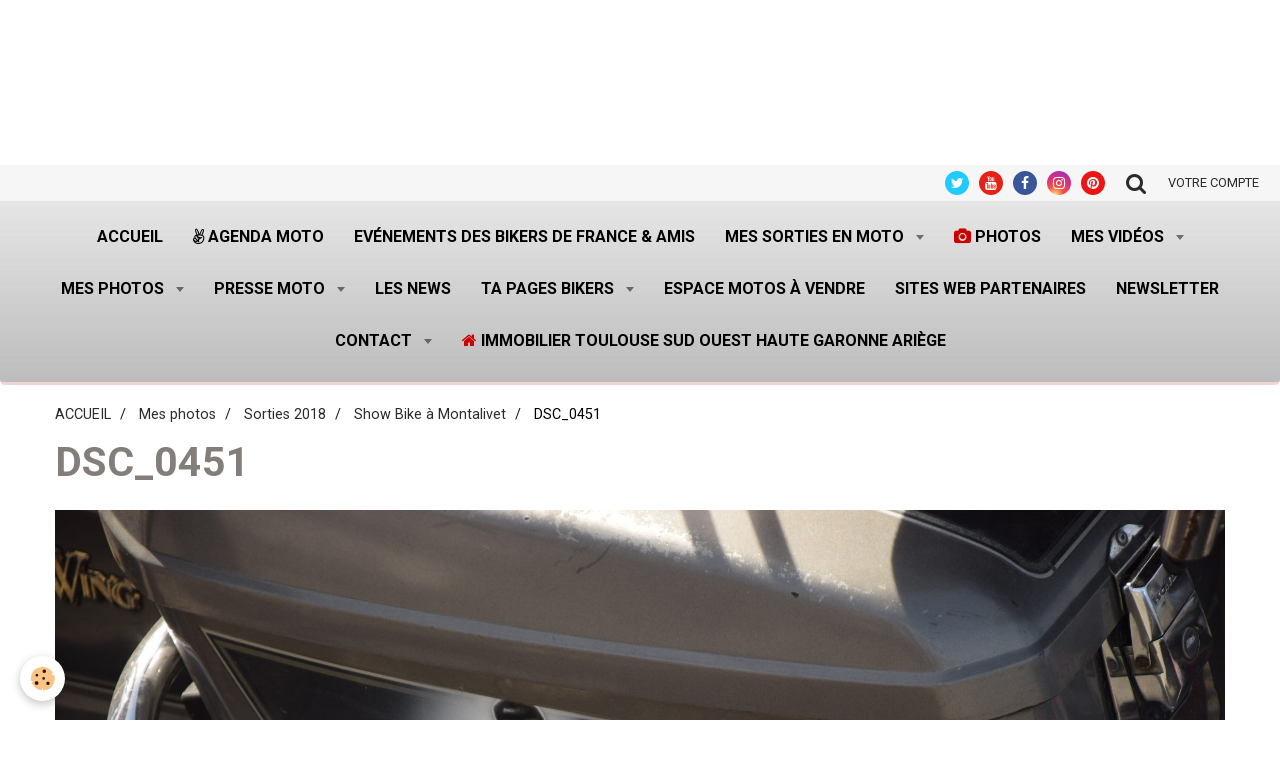

--- FILE ---
content_type: text/html; charset=UTF-8
request_url: https://www.andre-harley.com/album-photos/sorties-2018/show-bike-a-montalivet/dsc-0451.html
body_size: 141530
content:
    <!DOCTYPE html>
<html lang="fr">
    <head>
        <title>DSC_0451</title>
        <meta name="theme-color" content="#EEEEEE">
        <meta name="msapplication-navbutton-color" content="#EEEEEE">
        <meta name="apple-mobile-web-app-capable" content="yes">
        <meta name="apple-mobile-web-app-status-bar-style" content="black-translucent">

        <!-- pretty / retro -->
<meta http-equiv="Content-Type" content="text/html; charset=utf-8">
<!--[if IE]>
<meta http-equiv="X-UA-Compatible" content="IE=edge">
<![endif]-->
<meta name="viewport" content="width=device-width, initial-scale=1, maximum-scale=1.0, user-scalable=no">
<meta name="msapplication-tap-highlight" content="no">
  <link rel="image_src" href="https://www.andre-harley.com/medias/album/dsc-0451-5.JPG" />
  <meta property="og:image" content="https://www.andre-harley.com/medias/album/dsc-0451-5.JPG" />
  <link href="//www.andre-harley.com/fr/themes/designlines/60c34826190656c9c1bad8f7.css?v=55c9886852ac5b560cb63cb3e1eb0dfc" rel="stylesheet">
  <link rel="canonical" href="https://www.andre-harley.com/album-photos/sorties-2018/show-bike-a-montalivet/dsc-0451.html">
<meta name="google-site-verification" content="google-site-verification: google3572397ab6976b85.html">
<meta name="generator" content="e-monsite (e-monsite.com)">

<link rel="icon" href="https://www.andre-harley.com/medias/site/favicon/andre-harley-com.png">

<link rel="apple-touch-icon" sizes="114x114" href="https://www.andre-harley.com/medias/site/mobilefavicon/andre-harley-com-1.png?fx=c_114_114" />
<link rel="apple-touch-icon" sizes="72x72" href="https://www.andre-harley.com/medias/site/mobilefavicon/andre-harley-com-1.png?fx=c_72_72" />
<link rel="apple-touch-icon" href="https://www.andre-harley.com/medias/site/mobilefavicon/andre-harley-com-1.png?fx=c_57_57" />
<link rel="apple-touch-icon-precomposed" href="https://www.andre-harley.com/medias/site/mobilefavicon/andre-harley-com-1.png?fx=c_57_57" />

<link href="https://fonts.googleapis.com/css?family=Cabin:300,400,700%7CRoboto:300,400,700%7CRaleway:300,400,700&amp;display=swap" rel="stylesheet">





                
                
                
                                    
                                                                                                                                    
            <link href="https://fonts.googleapis.com/css?family=Yesteryear&display=swap" rel="stylesheet">
        
        <link href="https://maxcdn.bootstrapcdn.com/font-awesome/4.7.0/css/font-awesome.min.css" rel="stylesheet">

        <link href="//www.andre-harley.com/themes/combined.css?v=6_1665404070_3560" rel="stylesheet">

        <!-- EMS FRAMEWORK -->
        <script src="//www.andre-harley.com/medias/static/themes/ems_framework/js/jquery.min.js"></script>
        <!-- HTML5 shim and Respond.js for IE8 support of HTML5 elements and media queries -->
        <!--[if lt IE 9]>
        <script src="//www.andre-harley.com/medias/static/themes/ems_framework/js/html5shiv.min.js"></script>
        <script src="//www.andre-harley.com/medias/static/themes/ems_framework/js/respond.min.js"></script>
        <![endif]-->

        <script src="//www.andre-harley.com/medias/static/themes/ems_framework/js/ems-framework.min.js?v=771"></script>

        <script src="https://www.andre-harley.com/themes/content.js?v=6_1665404070_3560&lang=fr"></script>

            <script src="//www.andre-harley.com/medias/static/js/rgpd-cookies/jquery.rgpd-cookies.js?v=771"></script>
    <script>
                                    $(document).ready(function() {
            $.RGPDCookies({
                theme: 'ems_framework',
                site: 'www.andre-harley.com',
                privacy_policy_link: '/about/privacypolicy/',
                cookies: [{"id":null,"favicon_url":"https:\/\/ssl.gstatic.com\/analytics\/20210414-01\/app\/static\/analytics_standard_icon.png","enabled":true,"model":"google_analytics","title":"Google Analytics","short_description":"Permet d'analyser les statistiques de consultation de notre site","long_description":"Indispensable pour piloter notre site internet, il permet de mesurer des indicateurs comme l\u2019affluence, les produits les plus consult\u00e9s, ou encore la r\u00e9partition g\u00e9ographique des visiteurs.","privacy_policy_url":"https:\/\/support.google.com\/analytics\/answer\/6004245?hl=fr","slug":"google-analytics"},{"id":null,"favicon_url":"","enabled":true,"model":"addthis","title":"AddThis","short_description":"Partage social","long_description":"Nous utilisons cet outil afin de vous proposer des liens de partage vers des plateformes tiers comme Twitter, Facebook, etc.","privacy_policy_url":"https:\/\/www.oracle.com\/legal\/privacy\/addthis-privacy-policy.html","slug":"addthis"}],
                modal_title: 'Gestion\u0020des\u0020cookies',
                modal_description: 'd\u00E9pose\u0020des\u0020cookies\u0020pour\u0020am\u00E9liorer\u0020votre\u0020exp\u00E9rience\u0020de\u0020navigation,\nmesurer\u0020l\u0027audience\u0020du\u0020site\u0020internet,\u0020afficher\u0020des\u0020publicit\u00E9s\u0020personnalis\u00E9es,\nr\u00E9aliser\u0020des\u0020campagnes\u0020cibl\u00E9es\u0020et\u0020personnaliser\u0020l\u0027interface\u0020du\u0020site.',
                privacy_policy_label: 'Consulter\u0020la\u0020politique\u0020de\u0020confidentialit\u00E9',
                check_all_label: 'Tout\u0020cocher',
                refuse_button: 'Refuser',
                settings_button: 'Param\u00E9trer',
                accept_button: 'Accepter',
                callback: function() {
                    // website google analytics case (with gtag), consent "on the fly"
                    if ('gtag' in window && typeof window.gtag === 'function') {
                        if (window.jsCookie.get('rgpd-cookie-google-analytics') === undefined
                            || window.jsCookie.get('rgpd-cookie-google-analytics') === '0') {
                            gtag('consent', 'update', {
                                'ad_storage': 'denied',
                                'analytics_storage': 'denied'
                            });
                        } else {
                            gtag('consent', 'update', {
                                'ad_storage': 'granted',
                                'analytics_storage': 'granted'
                            });
                        }
                    }
                }
            });
        });
    </script>
        <script async src="https://www.googletagmanager.com/gtag/js?id=G-4VN4372P6E"></script>
<script>
    window.dataLayer = window.dataLayer || [];
    function gtag(){dataLayer.push(arguments);}
    
    gtag('consent', 'default', {
        'ad_storage': 'denied',
        'analytics_storage': 'denied'
    });
    
    gtag('js', new Date());
    gtag('config', 'G-4VN4372P6E');
</script>

        
    <!-- Global site tag (gtag.js) -->
        <script async src="https://www.googletagmanager.com/gtag/js?id=UA-138655744-1"></script>
        <script>
        window.dataLayer = window.dataLayer || [];
        function gtag(){dataLayer.push(arguments);}

gtag('consent', 'default', {
            'ad_storage': 'denied',
            'analytics_storage': 'denied'
        });
        gtag('set', 'allow_ad_personalization_signals', false);
                gtag('js', new Date());
        gtag('config', 'UA-138655744-1');
    </script>

        <style>
        #overlay{position:fixed;top:0;left:0;width:100vw;height:100vh;z-index:1001}
                                #overlay.loader{display:-webkit-flex;display:flex;-webkit-justify-content:center;justify-content:center;-webkit-align-items:center;align-items:center;background-color:;opacity:1}#overlay.stop div{animation-play-state:paused}
                        .loader-spinner{color:official;display:inline-block;position:relative;width:64px;height:64px}.loader-spinner div{transform-origin:32px 32px;animation:loader-spinner 1.2s linear infinite}.loader-spinner div:after{content:" ";display:block;position:absolute;top:3px;left:29px;width:5px;height:14px;border-radius:20%;background-color:}.loader-spinner div:nth-child(1){transform:rotate(0);animation-delay:-1.1s}.loader-spinner div:nth-child(2){transform:rotate(30deg);animation-delay:-1s}.loader-spinner div:nth-child(3){transform:rotate(60deg);animation-delay:-.9s}.loader-spinner div:nth-child(4){transform:rotate(90deg);animation-delay:-.8s}.loader-spinner div:nth-child(5){transform:rotate(120deg);animation-delay:-.7s}.loader-spinner div:nth-child(6){transform:rotate(150deg);animation-delay:-.6s}.loader-spinner div:nth-child(7){transform:rotate(180deg);animation-delay:-.5s}.loader-spinner div:nth-child(8){transform:rotate(210deg);animation-delay:-.4s}.loader-spinner div:nth-child(9){transform:rotate(240deg);animation-delay:-.3s}.loader-spinner div:nth-child(10){transform:rotate(270deg);animation-delay:-.2s}.loader-spinner div:nth-child(11){transform:rotate(300deg);animation-delay:-.1s}.loader-spinner div:nth-child(12){transform:rotate(330deg);animation-delay:0s}@keyframes loader-spinner{0%{opacity:1}100%{opacity:0}}
                            </style>
        <script type="application/ld+json">
    {
        "@context" : "https://schema.org/",
        "@type" : "WebSite",
        "name" : "www.andre-harley.com/",
        "url" : "https://www.andre-harley.com/"
    }
</script>
            </head>
    <body id="album-photos_run_sorties-2018_show-bike-a-montalivet_dsc-0451" class="default">
        
                <div id="overlay" class="loader">
            <div class="loader-spinner">
                <div></div><div></div><div></div><div></div><div></div><div></div><div></div><div></div><div></div><div></div><div></div><div></div>
            </div>
        </div>
                        <!-- CUSTOMIZE AREA -->
        <div id="top-site">
            <h4 style="text-align: center;">&nbsp;</h4>

<p><script type="text/javascript" src="https://tags.clickintext.net/UyOvdJ4qpw63L" title="Classic (IAB)"></script></p>

        </div>
                <!-- HEADER -->
        <header id="header" class="navbar" data-fixed="true" data-margin-top="false" data-margin-bottom="true">
            <div id="header-main" data-padding="true">
                
                                <nav id="menu" class="collapse">
                                                                        <ul class="nav navbar-nav">
                    <li>
                <a href="https://www.andre-harley.com/">
                                        Accueil
                </a>
                            </li>
                    <li>
                <a href="https://www.andre-harley.com/agenda/">
                                                                                                                    <i class="fa fa-angellist"></i>
                                        Agenda moto
                </a>
                            </li>
                    <li>
                <a href="https://www.andre-harley.com/agenda/agenda-des-evenements-federation-des-bikers-de-france/"onclick="window.open(this.href);return false;">
                                        Evénements des Bikers de France & Amis
                </a>
                            </li>
                    <li class="subnav">
                <a href="https://www.andre-harley.com/pages/mes-photos-sur-la-moto/" class="subnav-toggle" data-toggle="subnav" data-animation="fade">
                                        Mes sorties en moto
                </a>
                                    <ul class="nav subnav-menu">
                                                    <li>
                                <a href="https://www.andre-harley.com/pages/mes-photos-sur-la-moto/mes-sorties-moto-2025/">
                                    Mes sorties moto 2025
                                </a>
                                                            </li>
                                                    <li class="subnav">
                                <a href="https://www.andre-harley.com/pages/mes-photos-sur-la-moto/mes-sorties-moto-2024/" class="subnav-toggle" data-toggle="subnav" data-animation="fade">
                                    Mes sorties moto 2024
                                </a>
                                                                    <ul class="nav subnav-menu">
                                                                                    <li>
                                                <a href="https://www.andre-harley.com/pages/mes-photos-sur-la-moto/mes-sorties-moto-2024/mes-sorties-en-2024-1743343757.html">Anniversaire les Jack Sons 24</a>
                                            </li>
                                                                            </ul>
                                                            </li>
                                                    <li class="subnav">
                                <a href="https://www.andre-harley.com/pages/mes-photos-sur-la-moto/mes-sortie-moto-2023/" class="subnav-toggle" data-toggle="subnav" data-animation="fade">
                                    Mes sorties moto 2023
                                </a>
                                                                    <ul class="nav subnav-menu">
                                                                                    <li>
                                                <a href="https://www.andre-harley.com/pages/mes-photos-sur-la-moto/mes-sortie-moto-2023/70-ans-de-la-corvette.html">70 ans de la CORVETTE</a>
                                            </li>
                                                                            </ul>
                                                            </li>
                                                    <li class="subnav">
                                <a href="https://www.andre-harley.com/pages/mes-photos-sur-la-moto/mes-sorties-moto-2022/" class="subnav-toggle" data-toggle="subnav" data-animation="fade">
                                    Mes sorties moto 2022
                                </a>
                                                                    <ul class="nav subnav-menu">
                                                                                    <li>
                                                <a href="https://www.andre-harley.com/pages/mes-photos-sur-la-moto/mes-sorties-moto-2022/bikers-week-end-a-bourganeuf-2022.html">BIKERS WEEK END à BOURGANEUF</a>
                                            </li>
                                                                                    <li>
                                                <a href="https://www.andre-harley.com/pages/mes-photos-sur-la-moto/mes-sorties-moto-2022/barbecue-geant-sur-la-rocade-a-toulouse.html">Barbecue GEANT à Toulouse.</a>
                                            </li>
                                                                                    <li>
                                                <a href="https://www.andre-harley.com/pages/mes-photos-sur-la-moto/mes-sorties-moto-2022/la-fete-du-cochon-a-saint-pons-de-thomieres.html">La fête du cochon à Saint-Pons</a>
                                            </li>
                                                                                    <li>
                                                <a href="https://www.andre-harley.com/pages/mes-photos-sur-la-moto/mes-sorties-moto-2022/balade-castelnau-de-montmiral.html">Balade Castelnau de Montmiral</a>
                                            </li>
                                                                            </ul>
                                                            </li>
                                                    <li class="subnav">
                                <a href="https://www.andre-harley.com/pages/mes-photos-sur-la-moto/mes-sorties-moto-2021/" class="subnav-toggle" data-toggle="subnav" data-animation="fade">
                                    Mes sorties moto 2021
                                </a>
                                                                    <ul class="nav subnav-menu">
                                                                                    <li>
                                                <a href="https://www.andre-harley.com/pages/mes-photos-sur-la-moto/mes-sorties-moto-2021/bikers-week-end-a-bourganeuf-creuse-23.html">Bikers Week End à Bourganeuf</a>
                                            </li>
                                                                                    <li>
                                                <a href="https://www.andre-harley.com/pages/mes-photos-sur-la-moto/mes-sorties-moto-2021/luchon-motors-days-2021-a-bagneres-de-luchon-31.html">Luchon Motors Days 2021</a>
                                            </li>
                                                                                    <li>
                                                <a href="https://www.andre-harley.com/pages/mes-photos-sur-la-moto/mes-sorties-moto-2021/run-tour-de-france-aout-2021.html">RUN tour de France aout 2021</a>
                                            </li>
                                                                                    <li>
                                                <a href="https://www.andre-harley.com/pages/mes-photos-sur-la-moto/mes-sorties-moto-2021/sortie-comete-avec-le-chapter-de-bayonne.html">Sortie COMETE avec le Chapter</a>
                                            </li>
                                                                                    <li>
                                                <a href="https://www.andre-harley.com/pages/mes-photos-sur-la-moto/mes-sorties-moto-2021/we-ganaderia-casanueva-elevage-de-taureaux.html">WE GANADERIA CASANUEVA élévage</a>
                                            </li>
                                                                                    <li>
                                                <a href="https://www.andre-harley.com/pages/mes-photos-sur-la-moto/mes-sorties-moto-2021/semaine-dans-le-pays-basque.html">Semaine dans le PAYS BASQUE</a>
                                            </li>
                                                                                    <li>
                                                <a href="https://www.andre-harley.com/pages/mes-photos-sur-la-moto/mes-sorties-moto-2021/we-issoudun-avec-fbf-chez-les-les-aigles-noirs.html">WE ISSOUDUN avec FBF</a>
                                            </li>
                                                                            </ul>
                                                            </li>
                                                    <li class="subnav">
                                <a href="https://www.andre-harley.com/pages/mes-photos-sur-la-moto/mes-sorties-2020/" class="subnav-toggle" data-toggle="subnav" data-animation="fade">
                                    Mes sorties moto 2020
                                </a>
                                                                    <ul class="nav subnav-menu">
                                                                                    <li>
                                                <a href="https://www.andre-harley.com/pages/mes-photos-sur-la-moto/mes-sorties-2020/first-anniversary-filius-gallia-ariege-09.html">First Anniversary FILIUS  GALL</a>
                                            </li>
                                                                                    <li>
                                                <a href="https://www.andre-harley.com/pages/mes-photos-sur-la-moto/mes-sorties-2020/journees-coyotes-a-nogaro.html">Journées Coyotes  à Nogaro</a>
                                            </li>
                                                                                    <li>
                                                <a href="https://www.andre-harley.com/pages/mes-photos-sur-la-moto/mes-sorties-2020/we-a-st-cyprien.html">WE à ST Cyprien</a>
                                            </li>
                                                                                    <li>
                                                <a href="https://www.andre-harley.com/pages/mes-photos-sur-la-moto/mes-sorties-2020/bikers-week-end-a-bourganeuf-creuse-23.html">Bikers Week End à Bourganeuf</a>
                                            </li>
                                                                                    <li>
                                                <a href="https://www.andre-harley.com/pages/mes-photos-sur-la-moto/mes-sorties-2020/etape-peyssies-run-fbf.html">Etape PEYSSIES RUN FBF</a>
                                            </li>
                                                                                    <li>
                                                <a href="https://www.andre-harley.com/pages/mes-photos-sur-la-moto/mes-sorties-2020/repas-concession-hd-bayonne.html">Repas Concession HD Bayonne</a>
                                            </li>
                                                                            </ul>
                                                            </li>
                                                    <li class="subnav">
                                <a href="https://www.andre-harley.com/pages/mes-photos-sur-la-moto/mes-sorties-moto-2019/" class="subnav-toggle" data-toggle="subnav" data-animation="fade">
                                    Mes sorties moto 2019
                                </a>
                                                                    <ul class="nav subnav-menu">
                                                                                    <li>
                                                <a href="https://www.andre-harley.com/pages/mes-photos-sur-la-moto/mes-sorties-moto-2019/aurignac-sous-pression.html">AURIGNAC sous PRESSION</a>
                                            </li>
                                                                                    <li>
                                                <a href="https://www.andre-harley.com/pages/mes-photos-sur-la-moto/mes-sorties-moto-2019/4-jours-en-aveyron.html">4 jours en AVEYRON</a>
                                            </li>
                                                                                    <li>
                                                <a href="https://www.andre-harley.com/pages/mes-photos-sur-la-moto/mes-sorties-moto-2019/ro.html">ROCK AND ROLL CIRCUS FESTIVAL</a>
                                            </li>
                                                                                    <li>
                                                <a href="https://www.andre-harley.com/pages/mes-photos-sur-la-moto/mes-sorties-moto-2019/johnny-hallyday-rassemblement-de-bikers-a-toulouse-31.html">Johnny Hallyday,  à Toulouse</a>
                                            </li>
                                                                                    <li>
                                                <a href="https://www.andre-harley.com/pages/mes-photos-sur-la-moto/mes-sorties-moto-2019/breizh-15.html">BREIZH BROTHERS HD 15</a>
                                            </li>
                                                                                    <li>
                                                <a href="https://www.andre-harley.com/pages/mes-photos-sur-la-moto/mes-sorties-moto-2019/balade-le-col-du-port-en-ariege-09.html">Balade le Col de Port Ariège</a>
                                            </li>
                                                                                    <li>
                                                <a href="https://www.andre-harley.com/pages/mes-photos-sur-la-moto/mes-sorties-moto-2019/1-er-balade-de-l-annee-2019.html">1 er balade de l'année 2019</a>
                                            </li>
                                                                            </ul>
                                                            </li>
                                                    <li class="subnav">
                                <a href="https://www.andre-harley.com/pages/mes-photos-sur-la-moto/mes-sorties-moto-2018/" class="subnav-toggle" data-toggle="subnav" data-animation="fade">
                                    Mes sorties moto 2018
                                </a>
                                                                    <ul class="nav subnav-menu">
                                                                                    <li>
                                                <a href="https://www.andre-harley.com/pages/mes-photos-sur-la-moto/mes-sorties-moto-2018/show-bike-2018-a-montalivet.html">SHOW BIKE 2018 à MONTALIVET</a>
                                            </li>
                                                                                    <li>
                                                <a href="https://www.andre-harley.com/pages/mes-photos-sur-la-moto/mes-sorties-moto-2018/aurignac-sous-pression-31-oct-2018.html">AURIGNAC sous PRESSION</a>
                                            </li>
                                                                                    <li>
                                                <a href="https://www.andre-harley.com/pages/mes-photos-sur-la-moto/mes-sorties-moto-2018/soiree-escouade-a-40-labenne.html">Soirée ESCOUADE à 40 Labenne</a>
                                            </li>
                                                                                    <li>
                                                <a href="https://www.andre-harley.com/pages/mes-photos-sur-la-moto/mes-sorties-moto-2018/euskadi-tour-mai-2018.html">EUSKADI TOUR mai 2018</a>
                                            </li>
                                                                                    <li>
                                                <a href="https://www.andre-harley.com/pages/mes-photos-sur-la-moto/mes-sorties-moto-2018/journee-americaine-chez-ums.html">Journée AMERICAINE chez UMS</a>
                                            </li>
                                                                            </ul>
                                                            </li>
                                                    <li class="subnav">
                                <a href="https://www.andre-harley.com/pages/mes-photos-sur-la-moto/sorties-2017/" class="subnav-toggle" data-toggle="subnav" data-animation="fade">
                                    Mes sorties moto 2017
                                </a>
                                                                    <ul class="nav subnav-menu">
                                                                                    <li>
                                                <a href="https://www.andre-harley.com/pages/mes-photos-sur-la-moto/sorties-2017/virolos-en-ariege.html">VIROLOS en ARIEGE</a>
                                            </li>
                                                                                    <li>
                                                <a href="https://www.andre-harley.com/pages/mes-photos-sur-la-moto/sorties-2017/interchapter-la-rochelle.html">INTERCHAPTER LA ROCHELLE</a>
                                            </li>
                                                                                    <li>
                                                <a href="https://www.andre-harley.com/pages/mes-photos-sur-la-moto/sorties-2017/tonnerre-mecanique-sept-2017.html">TONNERRE MECANIQUE sept 2017</a>
                                            </li>
                                                                                    <li>
                                                <a href="https://www.andre-harley.com/pages/mes-photos-sur-la-moto/sorties-2017/morzine-harley-days-juillet-2017.html">MORZINE HARLEY DAYS juil 2017</a>
                                            </li>
                                                                                    <li>
                                                <a href="https://www.andre-harley.com/pages/mes-photos-sur-la-moto/sorties-2017/show-bike-montalivet-juin-2017.html">SHOW BIKE MONTALIVET juin 2017</a>
                                            </li>
                                                                                    <li>
                                                <a href="https://www.andre-harley.com/pages/mes-photos-sur-la-moto/sorties-2017/wheels-and-waves.html">WHEELS and WAVES juin 2017</a>
                                            </li>
                                                                                    <li>
                                                <a href="https://www.andre-harley.com/pages/mes-photos-sur-la-moto/sorties-2017/eurofestival-port-grimaud-2017.html">Eurofestival Port Grimaud 2017</a>
                                            </li>
                                                                                    <li>
                                                <a href="https://www.andre-harley.com/pages/mes-photos-sur-la-moto/sorties-2017/olds-school-bikes.html">OLDSCHOOL BIKE</a>
                                            </li>
                                                                                    <li>
                                                <a href="https://www.andre-harley.com/pages/mes-photos-sur-la-moto/sorties-2017/trial-show-international-a-bordeaux.html">TRIAL SHOW INTERNATIONAL</a>
                                            </li>
                                                                            </ul>
                                                            </li>
                                                    <li class="subnav">
                                <a href="https://www.andre-harley.com/pages/mes-photos-sur-la-moto/mes-sorties-motos-2016/" class="subnav-toggle" data-toggle="subnav" data-animation="fade">
                                    Mes sortie motos 2016
                                </a>
                                                                    <ul class="nav subnav-menu">
                                                                                    <li>
                                                <a href="https://www.andre-harley.com/pages/mes-photos-sur-la-moto/mes-sorties-motos-2016/le-pere-noel-2017-avec-harley-toulouse.html">Le PERE NOEL 2016 en moto</a>
                                            </li>
                                                                                    <li>
                                                <a href="https://www.andre-harley.com/pages/mes-photos-sur-la-moto/mes-sorties-motos-2016/telethon-a-st-lys-31.html">TELETHON à ST LYS 31</a>
                                            </li>
                                                                                    <li>
                                                <a href="https://www.andre-harley.com/pages/mes-photos-sur-la-moto/mes-sorties-motos-2016/aur.html">AURIGNAC sous PRESSION</a>
                                            </li>
                                                                                    <li>
                                                <a href="https://www.andre-harley.com/pages/mes-photos-sur-la-moto/mes-sorties-motos-2016/superbike-championnat-de-france-albi.html">SUPERBIKE Championnat de Franc</a>
                                            </li>
                                                                                    <li>
                                                <a href="https://www.andre-harley.com/pages/mes-photos-sur-la-moto/mes-sorties-motos-2016/destination-we-carcassonne-en-moto.html">CARCASSONNE</a>
                                            </li>
                                                                                    <li>
                                                <a href="https://www.andre-harley.com/pages/mes-photos-sur-la-moto/mes-sorties-motos-2016/les-pieds-dans-l-orb.html">Les PIEDS dans L'ORB</a>
                                            </li>
                                                                                    <li>
                                                <a href="https://www.andre-harley.com/pages/mes-photos-sur-la-moto/mes-sorties-motos-2016/tonn.html">TONNERRE MECANIQUE sept 2016</a>
                                            </li>
                                                                                    <li>
                                                <a href="https://www.andre-harley.com/pages/mes-photos-sur-la-moto/mes-sorties-motos-2016/barcelone-en-moto.html">BARCELONE en moto</a>
                                            </li>
                                                                                    <li>
                                                <a href="https://www.andre-harley.com/pages/mes-photos-sur-la-moto/mes-sorties-motos-2016/festival-de-tours.html">AMERICAN TOURS FESTIVAL 2016</a>
                                            </li>
                                                                                    <li>
                                                <a href="https://www.andre-harley.com/pages/mes-photos-sur-la-moto/mes-sorties-motos-2016/benediction-des-motards-a-lourdes.html">Bénédiction des motardsLourde</a>
                                            </li>
                                                                                    <li>
                                                <a href="https://www.andre-harley.com/pages/mes-photos-sur-la-moto/mes-sorties-motos-2016/moto-cross-a-31-auribail.html">Moto-cross à 31 Auribail</a>
                                            </li>
                                                                                    <li>
                                                <a href="https://www.andre-harley.com/pages/mes-photos-sur-la-moto/mes-sorties-motos-2016/wheels-and-waves-juin-2016-1.html">WHEELS and WAVES juin 2016</a>
                                            </li>
                                                                                    <li>
                                                <a href="https://www.andre-harley.com/pages/mes-photos-sur-la-moto/mes-sorties-motos-2016/wheels-and-waves-juin-2016.html">WHEELS and WAVES 2016 balade</a>
                                            </li>
                                                                                    <li>
                                                <a href="https://www.andre-harley.com/pages/mes-photos-sur-la-moto/mes-sorties-motos-2016/photos-de-la-semaine-la-corse.html">LA CORSE en moto.</a>
                                            </li>
                                                                                    <li>
                                                <a href="https://www.andre-harley.com/pages/mes-photos-sur-la-moto/mes-sorties-motos-2016/mes-photos-de-la-semaine.html">Mes photos, MANIF FFMC, Harley</a>
                                            </li>
                                                                            </ul>
                                                            </li>
                                                    <li class="subnav">
                                <a href="https://www.andre-harley.com/pages/mes-photos-sur-la-moto/mes-sorties-moto-2015/" class="subnav-toggle" data-toggle="subnav" data-animation="fade">
                                    Mes sorties moto 2015
                                </a>
                                                                    <ul class="nav subnav-menu">
                                                                                    <li>
                                                <a href="https://www.andre-harley.com/pages/mes-photos-sur-la-moto/mes-sorties-moto-2015/page.html">ANDORRE en moto</a>
                                            </li>
                                                                                    <li>
                                                <a href="https://www.andre-harley.com/pages/mes-photos-sur-la-moto/mes-sorties-moto-2015/wheels-and-waves.html">WHEELS and WAVES juin 2015</a>
                                            </li>
                                                                            </ul>
                                                            </li>
                                            </ul>
                            </li>
                    <li>
                <a href="https://www.saal-digital.net/profiles/Andre-Pierre/#/"onclick="window.open(this.href);return false;">
                                                                                                                    <i class="fa fa-camera" style="color:rgb(204, 0, 0)"></i>
                                        PHOTOS 
                </a>
                            </li>
                    <li class="subnav">
                <a href="https://www.andre-harley.com/videos/" class="subnav-toggle" data-toggle="subnav" data-animation="fade">
                                        Mes vidéos
                </a>
                                    <ul class="nav subnav-menu">
                                                    <li class="subnav">
                                <a href="https://www.andre-harley.com/videos/mes-videos-2022/" class="subnav-toggle" data-toggle="subnav" data-animation="fade">
                                    Mes vidéos 2022
                                </a>
                                                                    <ul class="nav subnav-menu">
                                                                                    <li>
                                                <a href="https://www.andre-harley.com/videos/mes-videos-2022/manifestation-du-12-mars-barbecue-sur-la-rocade-a-toulouse.html">Manifestation du 12 mars, barbecue sur la rocade à Toulouse.</a>
                                            </li>
                                                                            </ul>
                                                            </li>
                                                    <li class="subnav">
                                <a href="https://www.andre-harley.com/videos/mes-videos-2021/" class="subnav-toggle" data-toggle="subnav" data-animation="fade">
                                    Mes vidéos 2021
                                </a>
                                                                    <ul class="nav subnav-menu">
                                                                                    <li>
                                                <a href="https://www.andre-harley.com/videos/mes-videos-2021/run-bikers-2021les-motos-americaines-et-la-kulture-kustom.html">RUN BIKERS 2021</a>
                                            </li>
                                                                                    <li>
                                                <a href="https://www.andre-harley.com/videos/mes-videos-2021/run-fbf-2021.html">RUN FBF 2021,</a>
                                            </li>
                                                                                    <li>
                                                <a href="https://www.andre-harley.com/videos/mes-videos-2021/we-bikers-a-bourganeuf-dans-la-creuse.html">WE BIKERS à Bourganeuf dans la Creuse</a>
                                            </li>
                                                                                    <li>
                                                <a href="https://www.andre-harley.com/videos/mes-videos-2021/rox-anne-soiree-pole-dance.html">ROX ANNE soirée POLE DANCE</a>
                                            </li>
                                                                                    <li>
                                                <a href="https://www.andre-harley.com/videos/mes-videos-2021/run-2021-bikers.html">RUN 2021 bikers</a>
                                            </li>
                                                                            </ul>
                                                            </li>
                                                    <li class="subnav">
                                <a href="https://www.andre-harley.com/videos/mes-videos-2020/" class="subnav-toggle" data-toggle="subnav" data-animation="fade">
                                    Mes vidéos 2020
                                </a>
                                                                    <ul class="nav subnav-menu">
                                                                                    <li>
                                                <a href="https://www.andre-harley.com/videos/mes-videos-2020/journees-coyotes-aout-2020-les-stands-la-course.html">Journées Coyotes aout 2020 les stands la course</a>
                                            </li>
                                                                                    <li>
                                                <a href="https://www.andre-harley.com/videos/mes-videos-2020/journees-coyotes-aout-2020-la-course.html">Journées Coyotes aout 2020 la course</a>
                                            </li>
                                                                                    <li>
                                                <a href="https://www.andre-harley.com/videos/mes-videos-2020/1-er-anniversaire-filius-gallia-mc-ariege-09.html">1 er anniversaire FILIUS GALLIA MC ARIEGE 09</a>
                                            </li>
                                                                                    <li>
                                                <a href="https://www.andre-harley.com/videos/mes-videos-2020/we-bikers-a-bourganeuf.html">WE Bikers à Bourganeuf</a>
                                            </li>
                                                                                    <li>
                                                <a href="https://www.andre-harley.com/videos/mes-videos-2020/bikers-a-bourganeuf-dans-la-creuse.html">Bikers à BOURGANEUF dans la Creuse</a>
                                            </li>
                                                                                    <li>
                                                <a href="https://www.andre-harley.com/videos/mes-videos-2020/reveil-de-bikers-a-bourganeuf.html">Réveil de Bikers à Bourganeuf,</a>
                                            </li>
                                                                                    <li>
                                                <a href="https://www.andre-harley.com/videos/mes-videos-2020/virolos-a-gogo-en-moto.html">Virolos à GOGO en moto</a>
                                            </li>
                                                                                    <li>
                                                <a href="https://www.andre-harley.com/videos/mes-videos-2020/balade-en-moto-vallee-de-la-leze.html">Balade en moto vallée de La LEZE</a>
                                            </li>
                                                                            </ul>
                                                            </li>
                                                    <li class="subnav">
                                <a href="https://www.andre-harley.com/videos/mes-videos-2019/" class="subnav-toggle" data-toggle="subnav" data-animation="fade">
                                    Mes vidéos 2019
                                </a>
                                                                    <ul class="nav subnav-menu">
                                                                                    <li>
                                                <a href="https://www.andre-harley.com/videos/mes-videos-2019/aurignac-sous-pression.html">Aurignac Sous Pression</a>
                                            </li>
                                                                                    <li>
                                                <a href="https://www.andre-harley.com/videos/mes-videos-2019/balade-en-aveyron-plateau-de-l-aubrac-en-harley-davidson-fhd.html">Balade en AVEYRON, Plateau de l'AUBRAC en Harley Davidson FHD</a>
                                            </li>
                                                                                    <li>
                                                <a href="https://www.andre-harley.com/videos/mes-videos-2019/philippe-en-moto-aveyron.html">Philippe en moto, AVEYRON</a>
                                            </li>
                                                                                    <li>
                                                <a href="https://www.andre-harley.com/videos/mes-videos-2019/interview-de-michel-par-tf1.html">Interview de Michel par TF1</a>
                                            </li>
                                                                                    <li>
                                                <a href="https://www.andre-harley.com/videos/mes-videos-2019/bikers-inauguration-esplanade-johnny-hallyday.html">Bikers, inauguration esplanade Johnny Hallyday</a>
                                            </li>
                                                                                    <li>
                                                <a href="https://www.andre-harley.com/videos/mes-videos-2019/bikers-a-toulouse-inauguration-de-l-esplanade-johnny-hallyday.html">Bikers à Toulouse, Inauguration de l'esplanade Johnny Hallyday</a>
                                            </li>
                                                                                    <li>
                                                <a href="https://www.andre-harley.com/videos/mes-videos-2019/balade-en-moto-direction-montcuq.html">Balade en moto direction MONTCUQ</a>
                                            </li>
                                                                                    <li>
                                                <a href="https://www.andre-harley.com/videos/mes-videos-2019/les-sheriff-rock-and-roll-circus-festival-a-villeneuve-sur-lot.html">LES SHERIFF  Rock and Roll Circus Festival à Villeneuve sur Lot</a>
                                            </li>
                                                                                    <li>
                                                <a href="https://www.andre-harley.com/videos/mes-videos-2019/affiches-rassemblements-bikers-2019.html">AFFICHES RASSEMBLEMENTS BIKERS 2019</a>
                                            </li>
                                                                                    <li>
                                                <a href="https://www.andre-harley.com/videos/mes-videos-2019/balade-en-moto-samedi-5-janvier-2019.html">Balade en moto samedi 5 janvier 2019</a>
                                            </li>
                                                                            </ul>
                                                            </li>
                                                    <li class="subnav">
                                <a href="https://www.andre-harley.com/videos/mes-videos-2018/" class="subnav-toggle" data-toggle="subnav" data-animation="fade">
                                    Mes vidéos 2018
                                </a>
                                                                    <ul class="nav subnav-menu">
                                                                                    <li>
                                                <a href="https://www.andre-harley.com/videos/mes-videos-2018/virolos-en-ariege.html">VIROLOS en Ariège..</a>
                                            </li>
                                                                                    <li>
                                                <a href="https://www.andre-harley.com/videos/mes-videos-2018/show-bike-montalivet-2018.html">SHOW BIKE MONTALIVET 2018</a>
                                            </li>
                                                                                    <li>
                                                <a href="https://www.andre-harley.com/videos/mes-videos-2018/eukasdi-tours-2018.html">EUKASDI TOURS 2018</a>
                                            </li>
                                                                            </ul>
                                                            </li>
                                                    <li class="subnav">
                                <a href="https://www.andre-harley.com/videos/mes-videos-2017/" class="subnav-toggle" data-toggle="subnav" data-animation="fade">
                                    Mes vidéos 2017
                                </a>
                                                                    <ul class="nav subnav-menu">
                                                                                    <li>
                                                <a href="https://www.andre-harley.com/videos/mes-videos-2017/eurofestival-de-morzine-juillet-2017.html">EUROFESTIVAL de MORZINE JUILLET 2017</a>
                                            </li>
                                                                                    <li>
                                                <a href="https://www.andre-harley.com/videos/mes-videos-2017/balade-en-moto-dans-les-alpes-cascade-du-rouget.html">Balade en moto dans les ALPES, CASCADE du ROUGET</a>
                                            </li>
                                                                                    <li>
                                                <a href="https://www.andre-harley.com/videos/mes-videos-2017/balade-dans-les-alpes-direction-morzine.html">Balade dans les ALPES direction MORZINE</a>
                                            </li>
                                                                                    <li>
                                                <a href="https://www.andre-harley.com/videos/mes-videos-2017/eurofestival-de-port-grimaud-2017-la-parade.html">EUROFESTIVAL de PORT GRIMAUD 2017 LA PARADE</a>
                                            </li>
                                                                                    <li>
                                                <a href="https://www.andre-harley.com/videos/mes-videos-2017/harley-plage-de-cogolin.html">HARLEY plage de COGOLIN</a>
                                            </li>
                                                                                    <li>
                                                <a href="https://www.andre-harley.com/videos/mes-videos-2017/eurofestival-de-port-grimaud-mai-2017.html">EUROFESTIVAL de PORT GRIMAUD mai 2017</a>
                                            </li>
                                                                                    <li>
                                                <a href="https://www.andre-harley.com/videos/mes-videos-2017/oldschool-biker-toulouse.html">OLDSCHOOL BIKER TOULOUSE.</a>
                                            </li>
                                                                                    <li>
                                                <a href="https://www.andre-harley.com/videos/mes-videos-2017/trial-show-international-bordeaux-2017.html">TRIAL SHOW INTERNATIONAL BORDEAUX 2017</a>
                                            </li>
                                                                            </ul>
                                                            </li>
                                                    <li class="subnav">
                                <a href="https://www.andre-harley.com/videos/mes-videos-2016/" class="subnav-toggle" data-toggle="subnav" data-animation="fade">
                                    Mes vidéos 2016
                                </a>
                                                                    <ul class="nav subnav-menu">
                                                                                    <li>
                                                <a href="https://www.andre-harley.com/videos/mes-videos-2016/benediction-des-motards-a-lourdes-juin-2016-1.html">Bénédiction des motards à LOURDES juin 2016</a>
                                            </li>
                                                                                    <li>
                                                <a href="https://www.andre-harley.com/videos/mes-videos-2016/tonnerre-mecanique-motos-sept-2016-a-de-saint-sulpice-la-pointe-midi-pyrenees-france.html">TONNERRE MECANIQUE MOTOS sept 2016 à De Saint-Sulpice-La-Pointe, Midi-Pyrenees, France</a>
                                            </li>
                                                                                    <li>
                                                <a href="https://www.andre-harley.com/videos/mes-videos-2016/wheels-and-waves-le-village.html">WHEELS and WAVES le village</a>
                                            </li>
                                                                                    <li>
                                                <a href="https://www.andre-harley.com/videos/mes-videos-2016/american-tours-festival.html">AMERICAN TOURS FESTIVAL</a>
                                            </li>
                                                                                    <li>
                                                <a href="https://www.andre-harley.com/videos/mes-videos-2016/show-freestyle-a-albi.html">SHOW FREESTYLE à ALBI</a>
                                            </li>
                                                                                    <li>
                                                <a href="https://www.andre-harley.com/videos/mes-videos-2016/superbike-2016-a-albi.html">SUPERBIKE 2016 à ALBI</a>
                                            </li>
                                                                                    <li>
                                                <a href="https://www.andre-harley.com/videos/mes-videos-2016/carcassonne-we-en-moto.html">CARCASSONNE WE en moto</a>
                                            </li>
                                                                                    <li>
                                                <a href="https://www.andre-harley.com/videos/mes-videos-2016/wheels-and-waves-course-jaizkibel.html">WHEELS and WAVES juin 2016 course JAIZKIBEL</a>
                                            </li>
                                                                                    <li>
                                                <a href="https://www.andre-harley.com/videos/mes-videos-2016/wheels-an-waves-course-2016.html">Wheels an Waves course 2016</a>
                                            </li>
                                                                                    <li>
                                                <a href="https://www.andre-harley.com/videos/mes-videos-2016/wheels-and-waves-expo-art-ride-1.html">WHEELS and WAVES EXPO ART RIDE.</a>
                                            </li>
                                                                                    <li>
                                                <a href="https://www.andre-harley.com/videos/mes-videos-2016/moto-cross-cup-31-auribail-1.html">MOTO-CROSS CUP 31 AURIBAIL</a>
                                            </li>
                                                                                    <li>
                                                <a href="https://www.andre-harley.com/videos/mes-videos-2016/harley-chez-harley-toulouse-1.html">HARLEY chez HARLEY TOULOUSE</a>
                                            </li>
                                                                                    <li>
                                                <a href="https://www.andre-harley.com/videos/mes-videos-2016/les-motards-en-colere.html">Les motards en colère</a>
                                            </li>
                                                                            </ul>
                                                            </li>
                                                    <li class="subnav">
                                <a href="https://www.andre-harley.com/videos/mes-videos/" class="subnav-toggle" data-toggle="subnav" data-animation="fade">
                                    Mes videos 2015
                                </a>
                                                                    <ul class="nav subnav-menu">
                                                                                    <li>
                                                <a href="https://www.andre-harley.com/videos/mes-videos/tonnerre-mecanique-2015.html">Tonnerre mécanique 2015</a>
                                            </li>
                                                                                    <li>
                                                <a href="https://www.andre-harley.com/videos/mes-videos/wheels-and-waves-juin-2015.html">Wheels and Waves juin  2015</a>
                                            </li>
                                                                                    <li>
                                                <a href="https://www.andre-harley.com/videos/mes-videos/wheels-and-waves.html">Wheels and Waves</a>
                                            </li>
                                                                                    <li>
                                                <a href="https://www.andre-harley.com/videos/mes-videos/sortie-chapter-toulouse-a-cucugnan.html">Sortie Chapter Toulouse à Cucugnan</a>
                                            </li>
                                                                                    <li>
                                                <a href="https://www.andre-harley.com/videos/mes-videos/morzine-harley-days-2015.html">MORZINE HARLEY DAYS 2015</a>
                                            </li>
                                                                                    <li>
                                                <a href="https://www.andre-harley.com/videos/mes-videos/cochon-de-lait-a-limoux-1.html">COCHON DE LAIT à LIMOUX</a>
                                            </li>
                                                                                    <li>
                                                <a href="https://www.andre-harley.com/videos/mes-videos/camargue-3-jours-debalade-en-moto.html">CAMARGUE 3 jours de balade en moto.</a>
                                            </li>
                                                                                    <li>
                                                <a href="https://www.andre-harley.com/videos/mes-videos/wheels-and-waves-biarritz-juin-2015.html">WHEELS and WAVES BIARRITZ Juin 2015</a>
                                            </li>
                                                                            </ul>
                                                            </li>
                                                    <li class="subnav">
                                <a href="https://www.andre-harley.com/videos/nouveautes-motos-2021/" class="subnav-toggle" data-toggle="subnav" data-animation="fade">
                                    Nouveautés motos
                                </a>
                                                                    <ul class="nav subnav-menu">
                                                                                    <li>
                                                <a href="https://www.andre-harley.com/videos/nouveautes-motos-2021/moto-news-1-votre-emission-100-moto.html">Moto News #1 : votre émission 100% moto !</a>
                                            </li>
                                                                                    <li>
                                                <a href="https://www.andre-harley.com/videos/nouveautes-motos-2021/further-faster-new-from-harley-davidson-in-2022.html">Further. Faster. | New From Harley-Davidson in 2022</a>
                                            </li>
                                                                                    <li>
                                                <a href="https://www.andre-harley.com/videos/nouveautes-motos-2021/vlog-un-nouveau-constructeur-moto-francais.html">DAB Motors ! constructeur moto, Français</a>
                                            </li>
                                                                                    <li>
                                                <a href="https://www.andre-harley.com/videos/nouveautes-motos-2021/bmw-r18-vs-harley-davidson-deluxe-107-l-duel-motorlive.html">BMW R18 vs HARLEY-DAVIDSON DELUXE 107</a>
                                            </li>
                                                                                    <li>
                                                <a href="https://www.andre-harley.com/videos/nouveautes-motos-2021/presentation-des-nouveautes-2021-salon-virtuel-de-la-moto.html">Présentation des nouveautés 2021 - Salon virtuel de la Moto</a>
                                            </li>
                                                                                    <li>
                                                <a href="https://www.andre-harley.com/videos/nouveautes-motos-2021/2021-indian-roadmaster-limited-tm.html">Indian Roadmaster Limited |TM 2021</a>
                                            </li>
                                                                                    <li>
                                                <a href="https://www.andre-harley.com/videos/nouveautes-motos-2021/2021-indian-roadmaster-dark-horse-jack-daniel-s-limited-edition-tm.html">2021 Indian Roadmaster Dark Horse Jack Daniel’s Limited Edition TM</a>
                                            </li>
                                                                                    <li>
                                                <a href="https://www.andre-harley.com/videos/nouveautes-motos-2021/essai-indian-1200-ftr-rally-2020.html">Essai Indian 1200 FTR Rally (2020)</a>
                                            </li>
                                                                            </ul>
                                                            </li>
                                                    <li class="subnav">
                                <a href="https://www.andre-harley.com/videos/videos-musique/" class="subnav-toggle" data-toggle="subnav" data-animation="fade">
                                    VIDEOS  DIVERSES
                                </a>
                                                                    <ul class="nav subnav-menu">
                                                                                    <li>
                                                <a href="https://www.andre-harley.com/videos/videos-musique/celebrating-120-years-of-harley-davidson.html">Celebrating 120 Years of Harley-Davidson</a>
                                            </li>
                                                                                    <li>
                                                <a href="https://www.andre-harley.com/videos/videos-musique/go-takamine-indian-chief-customs.html">Go Takamine | Indian Chief Customs</a>
                                            </li>
                                                                                    <li>
                                                <a href="https://www.andre-harley.com/videos/videos-musique/like-a-cowboy-music-video-1.html">Like a Cowboy (music Video)</a>
                                            </li>
                                                                                    <li>
                                                <a href="https://www.andre-harley.com/videos/videos-musique/la-normandy-beach-race-iii-by-givetogod.html">LA NORMANDY BEACH RACE III by Givetogod</a>
                                            </li>
                                                                                    <li>
                                                <a href="https://www.andre-harley.com/videos/videos-musique/run-bikers-tour-de-france-2020.html">Run Bikers Tour de France 2020</a>
                                            </li>
                                                                                    <li>
                                                <a href="https://www.andre-harley.com/videos/videos-musique/aces-experience-2020-run-des-as.html">Aces Experience 2020 - Run des As</a>
                                            </li>
                                                                                    <li>
                                                <a href="https://www.andre-harley.com/videos/videos-musique/top-5-the-best-handmade-motorcycles-from-bobber-of-2020.html">top 5 the best handmade motorcycles from bobber of 2020</a>
                                            </li>
                                                                                    <li>
                                                <a href="https://www.andre-harley.com/videos/videos-musique/j-ai-tout-quitte-pour-un-roadtrip-edition-remasterisee.html">J'AI TOUT QUITTÉ POUR UN ROADTRIP ! EDITION REMASTERISÉE</a>
                                            </li>
                                                                                    <li>
                                                <a href="https://www.andre-harley.com/videos/videos-musique/voyage-au-pays-de-la-custom-culture-1-2-contenu-officiel-moto-journal.html">Voyage au Pays de la Custom Culture 1/2 (  contenu officiel Moto Journal )</a>
                                            </li>
                                                                                    <li>
                                                <a href="https://www.andre-harley.com/videos/videos-musique/voyage-au-pays-de-la-custom-culture-2-2-moto-journal-contenu-officiel.html">Voyage au pays de la Custom Culture 2/2 ( Moto Journal contenu officiel )</a>
                                            </li>
                                                                                    <li>
                                                <a href="https://www.andre-harley.com/videos/videos-musique/harley-davidson-stellalpina-by-roberto-rossi-1.html">HARLEY- DAVIDSON STELLALPINA BY ROBERTO ROSSI</a>
                                            </li>
                                                                                    <li>
                                                <a href="https://www.andre-harley.com/videos/videos-musique/james-blunt-bonfire-heart.html">James Blunt - Bonfire Heart</a>
                                            </li>
                                                                                    <li>
                                                <a href="https://www.andre-harley.com/videos/videos-musique/joan-ov-arc-born-to-be-wild-live-harley-days-morzine-2015.html">JOAN OV ARC -   BORN TO BE WILD / LIVE HARLEY DAYS - MORZINE 2015</a>
                                            </li>
                                                                                    <li>
                                                <a href="https://www.andre-harley.com/videos/videos-musique/james-blunt-bonfire-heart-official-video.html">James Blunt - Bonfire Heart [Official Video]</a>
                                            </li>
                                                                                    <li>
                                                <a href="https://www.andre-harley.com/videos/videos-musique/harley-davidson-stellalpina-by-roberto-rossi.html">HARLEY-DAVIDSON STELLALPINA BY ROBERTO ROSSI</a>
                                            </li>
                                                                                    <li>
                                                <a href="https://www.andre-harley.com/videos/videos-musique/poker-run-outcasts-mc-la-balade.html">Poker Run Outcasts MC - La Balade</a>
                                            </li>
                                                                                    <li>
                                                <a href="https://www.andre-harley.com/videos/videos-musique/la-team-bre4k8ut-au-show-bike-wheels-waves-2014.html">La Team Bre4k8ut au show Bike Wheels & Waves 2014</a>
                                            </li>
                                                                                    <li>
                                                <a href="https://www.andre-harley.com/videos/videos-musique/southsiders-presents-wheels-waves-second-edition.html">Southsiders Presents: Wheels & Waves - Second Edition</a>
                                            </li>
                                                                            </ul>
                                                            </li>
                                                    <li>
                                <a href="https://www.andre-harley.com/videos/videos-musique/celebrating-120-years-of-harley-davidson.html">
                                    Celebrating 120 Years of Harley-Davidson
                                </a>
                                                            </li>
                                            </ul>
                            </li>
                    <li class="subnav">
                <a href="https://www.andre-harley.com/album-photos/" class="subnav-toggle" data-toggle="subnav" data-animation="fade">
                                        Mes photos
                </a>
                                    <ul class="nav subnav-menu">
                                                    <li class="subnav">
                                <a href="https://www.andre-harley.com/album-photos/sorties-2022/" class="subnav-toggle" data-toggle="subnav" data-animation="fade">
                                    Sorties 2022
                                </a>
                                                                    <ul class="nav subnav-menu">
                                                                                    <li>
                                                <a href="https://www.andre-harley.com/album-photos/sorties-2022/photos-guy-larra/">Photos Guy LARRA</a>
                                            </li>
                                                                                    <li>
                                                <a href="https://www.andre-harley.com/album-photos/sorties-2022/photos-sandra/">Photos Sandra</a>
                                            </li>
                                                                                    <li>
                                                <a href="https://www.andre-harley.com/album-photos/sorties-2022/photos-de-jian-micheu-wcs-sh0w-bikes-2022/">Photos de Jian Micheu Wcs SH0W BIKES 2022</a>
                                            </li>
                                                                                    <li>
                                                <a href="https://www.andre-harley.com/album-photos/sorties-2022/balade-massif-la-clape-photos-stephane/">Balade MASSIF La CLAPE photos Stéphane</a>
                                            </li>
                                                                                    <li>
                                                <a href="https://www.andre-harley.com/album-photos/sorties-2022/la-fete-du-cochon-a-saint-pons-de-thomieres/">La fête du cochon à Saint-Pons-de-Thomières</a>
                                            </li>
                                                                                    <li>
                                                <a href="https://www.andre-harley.com/album-photos/sorties-2022/manifestation-de-biker-le-12-mars/">Manifestation de BIKER le 12 mars</a>
                                            </li>
                                                                                    <li>
                                                <a href="https://www.andre-harley.com/album-photos/sorties-2022/jb-avec-les-lag-spirit-a-marcoussis-91/">JB avec les LAG SPIRIT à MARCOUSSIS 91</a>
                                            </li>
                                                                            </ul>
                                                            </li>
                                                    <li class="subnav">
                                <a href="https://www.andre-harley.com/album-photos/photos-2021/" class="subnav-toggle" data-toggle="subnav" data-animation="fade">
                                    Sorties 2021
                                </a>
                                                                    <ul class="nav subnav-menu">
                                                                                    <li>
                                                <a href="https://www.andre-harley.com/album-photos/photos-2021/we-bikers-a-bourganeuf-creuse/">WE BIKERS à Bourganeuf Creuse</a>
                                            </li>
                                                                                    <li>
                                                <a href="https://www.andre-harley.com/album-photos/photos-2021/semaine-au-pays-basque/">Semaine au PAYS BASQUE</a>
                                            </li>
                                                                                    <li>
                                                <a href="https://www.andre-harley.com/album-photos/photos-2021/we-issoudun-avec-fbf-chez-les-les-aigles-noirs/">WE ISSOUDUN avec FBF chez les LES AIGLES NOIRS</a>
                                            </li>
                                                                            </ul>
                                                            </li>
                                                    <li class="subnav">
                                <a href="https://www.andre-harley.com/album-photos/sorties-2020/" class="subnav-toggle" data-toggle="subnav" data-animation="fade">
                                    Sorties 2020
                                </a>
                                                                    <ul class="nav subnav-menu">
                                                                                    <li>
                                                <a href="https://www.andre-harley.com/album-photos/sorties-2020/jian-micheu-wcs-les-abimos/">Jian Micheu Wcs Les ABIMOS</a>
                                            </li>
                                                                                    <li>
                                                <a href="https://www.andre-harley.com/album-photos/sorties-2020/les-journees-coyotes-a-nogaro/">Les journées COYOTES à NOGARO</a>
                                            </li>
                                                                                    <li>
                                                <a href="https://www.andre-harley.com/album-photos/sorties-2020/we-a-st-cyprien/">WE à ST CYPRIEN</a>
                                            </li>
                                                                                    <li>
                                                <a href="https://www.andre-harley.com/album-photos/sorties-2020/bikers-week-end-a-bourganeuf-creuse-23/">Bikers Week End à Bourganeuf Creuse ( 23 )</a>
                                            </li>
                                                                                    <li>
                                                <a href="https://www.andre-harley.com/album-photos/sorties-2020/etape-peyssies-31-run-2020-fbf/">Etape PEYSSIES 31 run 2020 FBF</a>
                                            </li>
                                                                                    <li>
                                                <a href="https://www.andre-harley.com/album-photos/sorties-2020/repas-nouvelle-concession-harley-a-anglet/">Repas nouvelle concession HARLEY à Anglet</a>
                                            </li>
                                                                            </ul>
                                                            </li>
                                                    <li class="subnav">
                                <a href="https://www.andre-harley.com/album-photos/sorties-2019/" class="subnav-toggle" data-toggle="subnav" data-animation="fade">
                                    Sorties 2019
                                </a>
                                                                    <ul class="nav subnav-menu">
                                                                                    <li>
                                                <a href="https://www.andre-harley.com/album-photos/sorties-2019/aurignac-sous-pression/">AURIGNAC sous PRESSION</a>
                                            </li>
                                                                                    <li>
                                                <a href="https://www.andre-harley.com/album-photos/sorties-2019/4-jours-en-aveyron/">4 jours en AVEYRON</a>
                                            </li>
                                                                                    <li>
                                                <a href="https://www.andre-harley.com/album-photos/sorties-2019/rock-and-roll-circus-festival/">Rock and Roll Circus Festival</a>
                                            </li>
                                                                                    <li>
                                                <a href="https://www.andre-harley.com/album-photos/sorties-2019/inauguration-esplanade-johnny-hallyday/">Inauguration esplanade Johnny HALLYDAY</a>
                                            </li>
                                                                            </ul>
                                                            </li>
                                                    <li class="subnav">
                                <a href="https://www.andre-harley.com/album-photos/sorties-2018/" class="subnav-toggle" data-toggle="subnav" data-animation="fade">
                                    Sorties 2018
                                </a>
                                                                    <ul class="nav subnav-menu">
                                                                                    <li>
                                                <a href="https://www.andre-harley.com/album-photos/sorties-2018/euskadi-tour-2018/">EUSKADI TOUR 2018</a>
                                            </li>
                                                                                    <li>
                                                <a href="https://www.andre-harley.com/album-photos/sorties-2018/journee-prof-chez-ums/">Journée AMERICAINE chez UMS</a>
                                            </li>
                                                                                    <li>
                                                <a href="https://www.andre-harley.com/album-photos/sorties-2018/show-bike-a-montalivet/">Show Bike à Montalivet</a>
                                            </li>
                                                                            </ul>
                                                            </li>
                                                    <li class="subnav">
                                <a href="https://www.andre-harley.com/album-photos/sorties-2017/" class="subnav-toggle" data-toggle="subnav" data-animation="fade">
                                    Sorties 2017
                                </a>
                                                                    <ul class="nav subnav-menu">
                                                                                    <li>
                                                <a href="https://www.andre-harley.com/album-photos/sorties-2017/interchapter-la-rochelle-sept-2017/">INTERCHAPTER LA ROCHELLE sept 2017</a>
                                            </li>
                                                                                    <li>
                                                <a href="https://www.andre-harley.com/album-photos/sorties-2017/eurofestival-portgrimaud-mai-2017/">EUROFESTIVAL PORT GRIMAUD MAI 2017</a>
                                            </li>
                                                                                    <li>
                                                <a href="https://www.andre-harley.com/album-photos/sorties-2017/virolos-en-ariege/">Virolos en Ariège</a>
                                            </li>
                                                                                    <li>
                                                <a href="https://www.andre-harley.com/album-photos/sorties-2017/virolos-en-ariege-le-restau/">Virolos en Ariège le RESTAU</a>
                                            </li>
                                                                                    <li>
                                                <a href="https://www.andre-harley.com/album-photos/sorties-2017/virolos-en-ariege-le-retour/">Virolos en Ariège le retour</a>
                                            </li>
                                                                                    <li>
                                                <a href="https://www.andre-harley.com/album-photos/sorties-2017/wheels-and-waves-juin-2017/">WHEELS and WAVES juin 2017</a>
                                            </li>
                                                                                    <li>
                                                <a href="https://www.andre-harley.com/album-photos/sorties-2017/show-bike-montalivet/">SHOW BIKE MONTALIVET</a>
                                            </li>
                                                                                    <li>
                                                <a href="https://www.andre-harley.com/album-photos/sorties-2017/show-bike-montalivet-ville/">SHOW BIKE MONTALIVET Ville</a>
                                            </li>
                                                                                    <li>
                                                <a href="https://www.andre-harley.com/album-photos/sorties-2017/morzine-avoriaz-et-la-parade/">MORZINE AVORIAZ et la PARADE</a>
                                            </li>
                                                                                    <li>
                                                <a href="https://www.andre-harley.com/album-photos/sorties-2017/diretion-morzine/">Diretion Morzine</a>
                                            </li>
                                                                                    <li>
                                                <a href="https://www.andre-harley.com/album-photos/sorties-2017/trial-show-international-bordeaux/">TRIAL SHOW INTERNATIONAL BORDEAUX</a>
                                            </li>
                                                                                    <li>
                                                <a href="https://www.andre-harley.com/album-photos/sorties-2017/eurofestival-a-port-grimaud-la-parade/">EUROFESTIVAL à PORT GRIMAUD, la parade</a>
                                            </li>
                                                                                    <li>
                                                <a href="https://www.andre-harley.com/album-photos/sorties-2017/eurofestival-a-cogolin/">A COGOLIN pendant l'EUROFESTIVAL</a>
                                            </li>
                                                                                    <li>
                                                <a href="https://www.andre-harley.com/album-photos/sorties-2017/oldschool-bike-31-toulouse/">OLDSCHOOL BIKE 31 Toulouse</a>
                                            </li>
                                                                            </ul>
                                                            </li>
                                                    <li class="subnav">
                                <a href="https://www.andre-harley.com/album-photos/sortie-2016/" class="subnav-toggle" data-toggle="subnav" data-animation="fade">
                                    Sorties 2016
                                </a>
                                                                    <ul class="nav subnav-menu">
                                                                                    <li>
                                                <a href="https://www.andre-harley.com/album-photos/sortie-2016/le-pere-noel-31-toulouse/">Le PERE NOEL 31 Toulouse</a>
                                            </li>
                                                                                    <li>
                                                <a href="https://www.andre-harley.com/album-photos/sortie-2016/telethon-a-st-lys/">TELETHON à ST LYS</a>
                                            </li>
                                                                                    <li>
                                                <a href="https://www.andre-harley.com/album-photos/sortie-2016/aurignac-sous-pression/">AURIGNAC sous PRESSION</a>
                                            </li>
                                                                                    <li>
                                                <a href="https://www.andre-harley.com/album-photos/sortie-2016/superbike-a-albi/">SUPERBIKE à ALBI</a>
                                            </li>
                                                                                    <li>
                                                <a href="https://www.andre-harley.com/album-photos/sortie-2016/barcelone-en-moto/">BARCELONE en moto</a>
                                            </li>
                                                                                    <li>
                                                <a href="https://www.andre-harley.com/album-photos/sortie-2016/wheels-and-waves-2016/">WHEELS and WAVES 2016</a>
                                            </li>
                                                                                    <li>
                                                <a href="https://www.andre-harley.com/album-photos/sortie-2016/carcassonne-we/">CARCASSONNE WE</a>
                                            </li>
                                                                                    <li>
                                                <a href="https://www.andre-harley.com/album-photos/sortie-2016/chaptert-toulouse-stage-de-securite/">Chapter Toulouse, stage de sécurité.</a>
                                            </li>
                                                                                    <li>
                                                <a href="https://www.andre-harley.com/album-photos/sortie-2016/tonnerre-mecanique-sept-2016/">Tonnerre Mécanique sept 2016</a>
                                            </li>
                                                                                    <li>
                                                <a href="https://www.andre-harley.com/album-photos/sortie-2016/terre-et-mer/">TERRE et MER</a>
                                            </li>
                                                                                    <li>
                                                <a href="https://www.andre-harley.com/album-photos/sortie-2016/american-tours/">AMERICAN TOURS FESTIVAL 01</a>
                                            </li>
                                                                                    <li>
                                                <a href="https://www.andre-harley.com/album-photos/sortie-2016/american-tours-festival/">AMERICAN TOURS FESTIVAL</a>
                                            </li>
                                                                                    <li>
                                                <a href="https://www.andre-harley.com/album-photos/sortie-2016/benediction-des-motards-lourdes/">Bénédiction des motards Lourdes</a>
                                            </li>
                                                                                    <li>
                                                <a href="https://www.andre-harley.com/album-photos/sortie-2016/la-corse-en-moto-mai-2016/">LA CORSE en moto mai 2016</a>
                                            </li>
                                                                            </ul>
                                                            </li>
                                                    <li class="subnav">
                                <a href="https://www.andre-harley.com/album-photos/sorties-2015/" class="subnav-toggle" data-toggle="subnav" data-animation="fade">
                                    Sorties 2015
                                </a>
                                                                    <ul class="nav subnav-menu">
                                                                                    <li>
                                                <a href="https://www.andre-harley.com/album-photos/sorties-2015/andorre-2015/">ANDORRE 2015</a>
                                            </li>
                                                                                    <li>
                                                <a href="https://www.andre-harley.com/album-photos/sorties-2015/tonnerre-mecanique-juin-2015-st-sulpice-la-pointe/">Tonnerre Mécanique sept 2015</a>
                                            </li>
                                                                                    <li>
                                                <a href="https://www.andre-harley.com/album-photos/sorties-2015/201508-camargue-en-moto/">CAMARGUE en moto aout 2015</a>
                                            </li>
                                                                                    <li>
                                                <a href="https://www.andre-harley.com/album-photos/sorties-2015/morzine-juillet-2015/">HARLEY DAYS à MORZINE juillet 2015</a>
                                            </li>
                                                                                    <li>
                                                <a href="https://www.andre-harley.com/album-photos/sorties-2015/wheels-and-waves-juin-2015/">WHEELS and WAVES  juin 2015</a>
                                            </li>
                                                                            </ul>
                                                            </li>
                                                    <li class="subnav">
                                <a href="https://www.andre-harley.com/album-photos/sorties-2014/" class="subnav-toggle" data-toggle="subnav" data-animation="fade">
                                    Sorties 2014
                                </a>
                                                                    <ul class="nav subnav-menu">
                                                                                    <li>
                                                <a href="https://www.andre-harley.com/album-photos/sorties-2014/wheels-and-waves-juin-2014/">WHEELS and WAVES  juin 2014</a>
                                            </li>
                                                                                    <li>
                                                <a href="https://www.andre-harley.com/album-photos/sorties-2014/sortie-bardenas/">SORTIE BARDENAS juin 2014</a>
                                            </li>
                                                                                    <li>
                                                <a href="https://www.andre-harley.com/album-photos/sorties-2014/we-pays-basque-juillet-2014/">PAYS BASQUE juillet 2014</a>
                                            </li>
                                                                                    <li>
                                                <a href="https://www.andre-harley.com/album-photos/sorties-2014/2014-08-vacnces-esagne-portugal/">Espagne Portugal aout 2014</a>
                                            </li>
                                                                            </ul>
                                                            </li>
                                                    <li>
                                <a href="https://www.andre-harley.com/album-photos/les-adherents/">
                                    GRIMAUD mai 2012
                                </a>
                                                            </li>
                                                    <li>
                                <a href="https://www.andre-harley.com/album-photos/andre-immobilier/">
                                    André IMMOBILIER
                                </a>
                                                            </li>
                                            </ul>
                            </li>
                    <li class="subnav">
                <a href="https://www.andre-harley.com/pages/essai/" class="subnav-toggle" data-toggle="subnav" data-animation="fade">
                                        Presse moto
                </a>
                                    <ul class="nav subnav-menu">
                                                    <li>
                                <a href="https://www.andre-harley.com/pages/essai/les-nouveautes-de-la-moto/">
                                    Les nouveautés de toutes les motos.
                                </a>
                                                            </li>
                                                    <li>
                                <a href="https://www.andre-harley.com/pages/essai/freeway/">
                                    FREEWAY Magazines
                                </a>
                                                            </li>
                                                    <li>
                                <a href="https://www.andre-harley.com/pages/essai/road-trip/">
                                    ROAD TRIP
                                </a>
                                                            </li>
                                            </ul>
                            </li>
                    <li>
                <a href="https://www.andre-harley.com/pages/les-news-2022-1.html">
                                        Les NEWS 
                </a>
                            </li>
                    <li class="subnav">
                <a href="https://www.andre-harley.com/pages/tu-fais-des-photos-ou-videos/" class="subnav-toggle" data-toggle="subnav" data-animation="fade">
                                        Ta pages Bikers
                </a>
                                    <ul class="nav subnav-menu">
                                                    <li>
                                <a href="https://www.andre-harley.com/pages/tu-fais-des-photos-ou-videos/e-ric-lobo-et-malo-rie.html" onclick="window.open(this.href);return false;">
                                    Éric LOBO et Malo Rie
                                </a>
                                                            </li>
                                                    <li>
                                <a href="https://www.andre-harley.com/pages/tu-fais-des-photos-ou-videos/sandra-en-harley-davison.html" onclick="window.open(this.href);return false;">
                                    Sandra en Harley Davidson
                                </a>
                                                            </li>
                                                    <li>
                                <a href="https://www.andre-harley.com/pages/tu-fais-des-photos-ou-videos/guy-laura-passionne-de-moto-et-de-photo.html" onclick="window.open(this.href);return false;">
                                    Guy LARRA, moto et photo.
                                </a>
                                                            </li>
                                                    <li>
                                <a href="https://www.andre-harley.com/pages/tu-fais-des-photos-ou-videos/balade-massif-de-la-clape.html" onclick="window.open(this.href);return false;">
                                    Les photos de Stéphane.
                                </a>
                                                            </li>
                                                    <li>
                                <a href="https://www.andre-harley.com/pages/tu-fais-des-photos-ou-videos/photos-de-jian-micheu-wcs-sh0w-bikes-2022.html" onclick="window.open(this.href);return false;">
                                    Photos Jian SH0W BIKE 2022
                                </a>
                                                            </li>
                                                    <li>
                                <a href="https://www.andre-harley.com/pages/joris/joris-briand-des-miles-et-encore-des-miles.html" onclick="window.open(this.href);return false;">
                                    Joris BRIAND
                                </a>
                                                            </li>
                                                    <li>
                                <a href="https://www.andre-harley.com/pages/tu-fais-des-photos-ou-videos/c-est-quoi-un-biker.html" onclick="window.open(this.href);return false;">
                                    C'est quoi un BIKER ???
                                </a>
                                                            </li>
                                                    <li>
                                <a href="https://www.andre-harley.com/pages/tu-fais-des-photos-ou-videos/tu-es-bikeuse-ta-photo-sur-cette-page.html" onclick="window.open(this.href);return false;">
                                    Tu es Bikeuse, ta photo
                                </a>
                                                            </li>
                                                    <li>
                                <a href="https://www.andre-harley.com/pages/tu-fais-des-photos-ou-videos/tu-es-biker-ta-photo-sur-cette-page-1.html" onclick="window.open(this.href);return false;">
                                    Tu es Biker, ta photo
                                </a>
                                                            </li>
                                                    <li>
                                <a href="https://www.andre-harley.com/pages/tu-fais-des-photos-ou-videos/quelques-photos-voici-une-transformation-en-pneu.html" onclick="window.open(this.href);return false;">
                                    Pneu de 240 sur HD
                                </a>
                                                            </li>
                                                    <li>
                                <a href="https://www.andre-harley.com/pages/tu-fais-des-photos-ou-videos/les-photos-de-jian-micheu-wcs-a-montalivet-2021.html" onclick="window.open(this.href);return false;">
                                    Les photos de Jian Micheu Wcs
                                </a>
                                                            </li>
                                                    <li>
                                <a href="https://www.andre-harley.com/pages/tu-fais-des-photos-ou-videos/jian-micheu-wcs.html" onclick="window.open(this.href);return false;">
                                    Jian Micheu Wcs Les ABIMOS
                                </a>
                                                            </li>
                                                    <li>
                                <a href="https://www.andre-harley.com/pages/tu-fais-des-photos-ou-videos/jian-micheu-wcs-a-montalivet.html" onclick="window.open(this.href);return false;">
                                    Jian Micheu Wcs Montalivet
                                </a>
                                                            </li>
                                                    <li>
                                <a href="https://www.andre-harley.com/pages/tu-fais-des-photos-ou-videos/tu-fais-des-photos-1.html" onclick="window.open(this.href);return false;">
                                    BASTI
                                </a>
                                                            </li>
                                                    <li>
                                <a href="https://www.andre-harley.com/pages/tu-fais-des-photos-ou-videos/jian-micheu-wcs-photographer.html" onclick="window.open(this.href);return false;">
                                    Jian Micheu Wcs Photographer
                                </a>
                                                            </li>
                                                    <li>
                                <a href="https://www.andre-harley.com/pages/tu-fais-des-photos-ou-videos/arzee-creations-paris-2.html" onclick="window.open(this.href);return false;">
                                    ARZÉE Créations Paris
                                </a>
                                                            </li>
                                            </ul>
                            </li>
                    <li>
                <a href="https://www.andre-harley.com/pages/motos-a-vendre-2/motos-a-vendre-1.html">
                                        Espace motos à vendre
                </a>
                            </li>
                    <li>
                <a href="https://www.andre-harley.com/annuaire/">
                                         SITES WEB PARTENAIRES
                </a>
                            </li>
                    <li>
                <a href="https://www.andre-harley.com/pages/newsletter.html">
                                        NEWSLETTER
                </a>
                            </li>
                    <li class="subnav">
                <a href="https://www.andre-harley.com/contact/" class="subnav-toggle" data-toggle="subnav" data-animation="fade">
                                        Contact
                </a>
                                    <ul class="nav subnav-menu">
                                                    <li>
                                <a href="https://www.andre-harley.com/contact/email.html">
                                    Contact
                                </a>
                                                            </li>
                                                    <li>
                                <a href="https://www.andre-harley.com/contact/infos-pour-rasemblement-moto.html">
                                    Pour création  d'un événement dans l'agenda
                                </a>
                                                            </li>
                                                    <li>
                                <a href="https://www.andre-harley.com/contact/a-vendre-motos-accessoires-et-vetements-uniquements.html">
                                    Passe une annonce, à vendre
                                </a>
                                                            </li>
                                            </ul>
                            </li>
                    <li>
                <a href="https://www.andre-harley.com/pages/biens-immobilier/"onclick="window.open(this.href);return false;">
                                                                                                                    <i class="fa fa-home" style="color:rgb(204, 0, 0)"></i>
                                        Immobilier Toulouse Sud Ouest Haute Garonne Ariège
                </a>
                            </li>
            </ul>

                                                            </nav>
                
                            </div>
            <div id="header-buttons" data-retract="true">
                                <button class="btn btn-link navbar-toggle header-btn" data-toggle="collapse" data-target="#menu" data-orientation="horizontal">
                    <i class="fa fa-bars fa-lg"></i>
                </button>
                
                                    <ul class="social-links-list visible-desktop">
        <li>
        <a href="https://twitter.com/Andre__PIERRE" class="bg-twitter"><i class="fa fa-twitter"></i></a>
    </li>
        <li>
        <a href="https://www.youtube.com/channel/UCTodYhMRJGRgAvhtx9IcQvg?view_as=subscriber" class="bg-youtube"><i class="fa fa-youtube"></i></a>
    </li>
        <li>
        <a href="https://www.facebook.com/andre.pierre.harley" class="bg-facebook"><i class="fa fa-facebook"></i></a>
    </li>
        <li>
        <a href="https://www.instagram.com/andre_pierre_harley/" class="bg-instagram"><i class="fa fa-instagram"></i></a>
    </li>
        <li>
        <a href="https://www.pinterest.fr/andrekudla/" class="bg-pinterest"><i class="fa fa-pinterest"></i></a>
    </li>
    </ul>
                
                                <div class="navbar-search dropdown">
                    <button class="btn btn-link header-btn" type="button" data-toggle="dropdown">
                        <i class="fa fa-search fa-lg"></i>
                    </button>
                    <form method="get" action="https://www.andre-harley.com/search/site/" class="dropdown-menu">
                        <div class="input-group">
                            <input type="text" name="q" value="" placeholder="Votre recherche" pattern=".{3,}" required title="Seuls les mots de plus de deux caractères sont pris en compte lors de la recherche.">
                            <div class="input-group-btn">
                                <button type="submit" class="btn btn-link">
                                    <i class="fa fa-search fa-lg"></i>
                                </button>
                            </div>
                        </div>
                    </form>
                </div>
                
                
                                <a class="btn btn-link header-btn" href="https://www.andre-harley.com/boutique/do/account">
                    <span class="visible-desktop">Votre compte</span>
                    <i class="fa fa-user fa-lg hidden-desktop"></i>
                </a>
                <a class="btn btn-link header-btn hidden-desktop" href="https://www.andre-harley.com/boutique/do/cart/">
                    <i class="fa fa-shopping-cart fa-lg"></i>
                </a>
                            </div>
                                                                                        
                        <div id="readingprogress" class="visible-desktop">
                <div></div>
            </div>
                    </header>
        <!-- //HEADER -->

        
        <!-- WRAPPER -->
        <div id="wrapper" class="container">
                            <!-- BREADCRUMBS -->
                   <ol class="breadcrumb">
                  <li>
            <a href="https://www.andre-harley.com/">ACCUEIL</a>
        </li>
                        <li>
            <a href="https://www.andre-harley.com/album-photos/">Mes photos</a>
        </li>
                        <li>
            <a href="https://www.andre-harley.com/album-photos/sorties-2018/">Sorties 2018</a>
        </li>
                        <li>
            <a href="https://www.andre-harley.com/album-photos/sorties-2018/show-bike-a-montalivet/">Show Bike à Montalivet</a>
        </li>
                        <li class="active">
            DSC_0451
         </li>
            </ol>
                <!-- //BREADCRUMBS -->
            
            <!-- CONTENT -->
            <div id="content">
                <!-- MAIN -->
                <section id="main">

                    
                    
                    
                                        
                                        
                                        <div class="view view-album" id="view-item" data-category="show-bike-a-montalivet" data-id-album="5cbe1fe8b7d054feb6013bdd" data-mcp-item-id="5cbe1fe8b7d054feb6013bdd">
    <h1 class="view-title">DSC_0451</h1>
    <div id="site-module" class="site-module" data-itemid="52fe59d116075ca22adaf5a4" data-siteid="52fe589e42125ca22ada23e3"></div>

    

    <p class="text-center">
        <img src="https://www.andre-harley.com/medias/album/dsc-0451-5.JPG" alt="DSC_0451">
    </p>

    <ul class="category-navigation">
        <li>
                            <a href="https://www.andre-harley.com/album-photos/sorties-2018/show-bike-a-montalivet/dsc-0449.html" class="btn btn-default">
                    <i class="fa fa-angle-left fa-lg"></i>
                    <img src="https://www.andre-harley.com/medias/album/dsc-0449-3.JPG?fx=c_80_80" width="80" alt="">
                </a>
                    </li>

        <li>
            <a href="https://www.andre-harley.com/album-photos/sorties-2018/show-bike-a-montalivet/" class="btn btn-small btn-default">Retour</a>
        </li>

        <li>
                            <a href="https://www.andre-harley.com/album-photos/sorties-2018/show-bike-a-montalivet/dsc-0453.html" class="btn btn-default">
                    <img src="https://www.andre-harley.com/medias/album/dsc-0453-1.JPG?fx=c_80_80" width="80" alt="">
                    <i class="fa fa-angle-right fa-lg"></i>
                </a>
                    </li>
    </ul>

    

<div class="plugins">
               <div id="social-52fe589e91f15ca22adab195" class="plugin" data-plugin="social">
    <div class="a2a_kit a2a_kit_size_32 a2a_default_style">
        <a class="a2a_dd" href="https://www.addtoany.com/share"></a>
        <a class="a2a_button_facebook"></a>
        <a class="a2a_button_twitter"></a>
        <a class="a2a_button_email"></a>
    </div>
    <script>
        var a2a_config = a2a_config || {};
        a2a_config.onclick = 1;
        a2a_config.locale = "fr";
    </script>
    <script async src="https://static.addtoany.com/menu/page.js"></script>
</div>    
           <div class="plugin" data-plugin="rating">
    <form action="https://www.andre-harley.com/album-photos/sorties-2018/show-bike-a-montalivet/dsc-0451.html" method="post">
        <ul class="rating-list text-muted">
                        <li class="note-off">
                <label for="rating1" title="1 / 5">
                    <i class="fa fa-star"></i>
                    <input type="radio" name="note" id="rating1" value="1">
                </label>
            </li>
                        <li class="note-off">
                <label for="rating2" title="2 / 5">
                    <i class="fa fa-star"></i>
                    <input type="radio" name="note" id="rating2" value="2">
                </label>
            </li>
                        <li class="note-off">
                <label for="rating3" title="3 / 5">
                    <i class="fa fa-star"></i>
                    <input type="radio" name="note" id="rating3" value="3">
                </label>
            </li>
                        <li class="note-off">
                <label for="rating4" title="4 / 5">
                    <i class="fa fa-star"></i>
                    <input type="radio" name="note" id="rating4" value="4">
                </label>
            </li>
                        <li class="note-off">
                <label for="rating5" title="5 / 5">
                    <i class="fa fa-star"></i>
                    <input type="radio" name="note" id="rating5" value="5">
                </label>
            </li>
                        <li class="rating-infos">
                            Aucune note. Soyez le premier à attribuer une note !
                        </li>
        </ul>
    </form>
</div>
    
                                                      
                    <div class="plugin" data-plugin="comment" id="comment-add">
    <p class="h3">Ajouter un commentaire</p>
    <form method="post" action="https://www.andre-harley.com/album-photos/sorties-2018/show-bike-a-montalivet/dsc-0451.html#comment-add">
            
                <div class="control-group control-type-text has-required">
            <label for="comment_field_name">Nom</label>
            <div class="controls">
                <input type="text" name="name" id="comment_field_name" value="">
            </div>
        </div>
        
        <div class="control-group control-type-email">
            <label for="comment_field_email">E-mail</label>
            <div class="controls">
                <input type="email" name="email" id="comment_field_email" value="">
            </div>
        </div>
        
        <div class="control-group control-type-url">
            <label for="comment_field_url">Site Internet</label>
            <div class="controls">
                <input type="url" name="web" id="comment_field_url" value="" >
            </div>
        </div>
                
        <div class="control-group control-type-textarea has-required">
            <label for="comment_field_message">Message</label>
            <div class="controls">
                <div class="btn-group btn-group-small control-text-format" data-target="comment_field_message">
    <a class="btn btn-link" href="javascript:void(0);" data-tag="[b]" title="Gras"><i class="fa fa-bold"></i></a>
    <a class="btn btn-link" href="javascript:void(0);" data-tag="[i]" title="Italique"><i class="fa fa-italic"></i></a>
    <a class="btn btn-link" href="javascript:void(0);" data-tag="[u]" title="Souligné"><i class="fa fa-underline"></i></a>
    <a class="btn btn-link" href="javascript:void(0);" data-modal="size" title="Taille du texte"><i class="fa fa-text-height"></i></a>
    <div class="dropdown">
        <a class="btn btn-link" href="javascript:void(0);" data-toggle="dropdown" title="Couleur du texte"><i class="fa fa-font-color"></i></a>
        <div class="dropdown-menu control-text-format-colors">
            <span style="background-color:#fefe33"></span>
            <span style="background-color:#fbbc03"></span>
            <span style="background-color:#fb9902"></span>
            <span style="background-color:#fd5308"></span>
            <span style="background-color:#fe2712"></span>
            <span style="background-color:#a7194b"></span>
            <span style="background-color:#8601af"></span>
            <span style="background-color:#3d01a4"></span>
            <span style="background-color:#0247fe"></span>
            <span style="background-color:#0392ce"></span>
            <span style="background-color:#66b032"></span>
            <span style="background-color:#d0ea2b"></span>
            <span style="background-color:#fff"></span>
            <span style="background-color:#ccc"></span>
            <span style="background-color:#999"></span>
            <span style="background-color:#666"></span>
            <span style="background-color:#333"></span>
            <span style="background-color:#000"></span>
            <div class="control-group">
                <div class="input-group">
                    <input type="text" class="control-text-format-colors-input" maxlength="7" value="" placeholder="#000000">
                    <div class="input-group-btn">
                        <button class="btn btn-primary" type="button"><i class="fa fa-check"></i></button>
                    </div>
                </div>
            </div>
        </div>
    </div>
    <a class="btn btn-link" href="javascript:void(0);" data-modal="quote" title="Citation"><i class="fa fa-quote-right"></i></a>
    <a class="btn btn-link" href="javascript:void(0);" data-tag="[center]" title="Texte centré"><i class="fa fa-align-center"></i></a>
    <a class="btn btn-link" href="javascript:void(0);" data-modal="url" title="Lien"><i class="fa fa-link"></i></a>
    <a class="btn btn-link" href="javascript:void(0);" data-modal="spoiler" title="Texte caché"><i class="fa fa-eye-slash"></i></a>
    <a class="btn btn-link" href="javascript:void(0);" data-modal="img" title="Image"><i class="fa fa-image"></i></a>
    <a class="btn btn-link" href="javascript:void(0);" data-modal="video" title="Vidéo"><i class="fa fa-film"></i></a>
    <a class="btn btn-link" href="javascript:void(0);" data-tag="[code]" title="Code"><i class="fa fa-code"></i></a>
        <a class="btn btn-link" href="javascript:void(0);" data-toggle="smileys" title="Émoticônes"><i class="fa fa-smile-o"></i></a>
        <a class="btn btn-default" href="javascript:void(0);" data-toggle="preview"><i class="fa fa-check"></i> Aperçu</i></a>
</div>                <textarea name="comment" rows="10" cols="1" id="comment_field_message"></textarea>
                                    <div class="control-smileys hide">
        <a class="btn btn-link" rel=":1:" href="javascript:void(0);">
        <img src="//www.andre-harley.com/medias/static/themes/smileys/1.png" alt="">
    </a>
        <a class="btn btn-link" rel=":2:" href="javascript:void(0);">
        <img src="//www.andre-harley.com/medias/static/themes/smileys/2.png" alt="">
    </a>
        <a class="btn btn-link" rel=":3:" href="javascript:void(0);">
        <img src="//www.andre-harley.com/medias/static/themes/smileys/3.png" alt="">
    </a>
        <a class="btn btn-link" rel=":4:" href="javascript:void(0);">
        <img src="//www.andre-harley.com/medias/static/themes/smileys/4.png" alt="">
    </a>
        <a class="btn btn-link" rel=":5:" href="javascript:void(0);">
        <img src="//www.andre-harley.com/medias/static/themes/smileys/5.png" alt="">
    </a>
        <a class="btn btn-link" rel=":6:" href="javascript:void(0);">
        <img src="//www.andre-harley.com/medias/static/themes/smileys/6.png" alt="">
    </a>
        <a class="btn btn-link" rel=":7:" href="javascript:void(0);">
        <img src="//www.andre-harley.com/medias/static/themes/smileys/7.png" alt="">
    </a>
        <a class="btn btn-link" rel=":8:" href="javascript:void(0);">
        <img src="//www.andre-harley.com/medias/static/themes/smileys/8.png" alt="">
    </a>
        <a class="btn btn-link" rel=":9:" href="javascript:void(0);">
        <img src="//www.andre-harley.com/medias/static/themes/smileys/9.png" alt="">
    </a>
        <a class="btn btn-link" rel=":10:" href="javascript:void(0);">
        <img src="//www.andre-harley.com/medias/static/themes/smileys/10.png" alt="">
    </a>
        <a class="btn btn-link" rel=":11:" href="javascript:void(0);">
        <img src="//www.andre-harley.com/medias/static/themes/smileys/11.png" alt="">
    </a>
        <a class="btn btn-link" rel=":12:" href="javascript:void(0);">
        <img src="//www.andre-harley.com/medias/static/themes/smileys/12.png" alt="">
    </a>
        <a class="btn btn-link" rel=":13:" href="javascript:void(0);">
        <img src="//www.andre-harley.com/medias/static/themes/smileys/13.png" alt="">
    </a>
        <a class="btn btn-link" rel=":14:" href="javascript:void(0);">
        <img src="//www.andre-harley.com/medias/static/themes/smileys/14.png" alt="">
    </a>
        <a class="btn btn-link" rel=":15:" href="javascript:void(0);">
        <img src="//www.andre-harley.com/medias/static/themes/smileys/15.png" alt="">
    </a>
        <a class="btn btn-link" rel=":16:" href="javascript:void(0);">
        <img src="//www.andre-harley.com/medias/static/themes/smileys/16.png" alt="">
    </a>
        <a class="btn btn-link" rel=":17:" href="javascript:void(0);">
        <img src="//www.andre-harley.com/medias/static/themes/smileys/17.png" alt="">
    </a>
        <a class="btn btn-link" rel=":18:" href="javascript:void(0);">
        <img src="//www.andre-harley.com/medias/static/themes/smileys/18.png" alt="">
    </a>
        <a class="btn btn-link" rel=":19:" href="javascript:void(0);">
        <img src="//www.andre-harley.com/medias/static/themes/smileys/19.png" alt="">
    </a>
        <a class="btn btn-link" rel=":20:" href="javascript:void(0);">
        <img src="//www.andre-harley.com/medias/static/themes/smileys/20.png" alt="">
    </a>
        <a class="btn btn-link" rel=":21:" href="javascript:void(0);">
        <img src="//www.andre-harley.com/medias/static/themes/smileys/21.png" alt="">
    </a>
        <a class="btn btn-link" rel=":22:" href="javascript:void(0);">
        <img src="//www.andre-harley.com/medias/static/themes/smileys/22.png" alt="">
    </a>
        <a class="btn btn-link" rel=":23:" href="javascript:void(0);">
        <img src="//www.andre-harley.com/medias/static/themes/smileys/23.png" alt="">
    </a>
        <a class="btn btn-link" rel=":24:" href="javascript:void(0);">
        <img src="//www.andre-harley.com/medias/static/themes/smileys/24.png" alt="">
    </a>
        <a class="btn btn-link" rel=":25:" href="javascript:void(0);">
        <img src="//www.andre-harley.com/medias/static/themes/smileys/25.png" alt="">
    </a>
        <a class="btn btn-link" rel=":26:" href="javascript:void(0);">
        <img src="//www.andre-harley.com/medias/static/themes/smileys/26.png" alt="">
    </a>
        <a class="btn btn-link" rel=":27:" href="javascript:void(0);">
        <img src="//www.andre-harley.com/medias/static/themes/smileys/27.png" alt="">
    </a>
        <a class="btn btn-link" rel=":28:" href="javascript:void(0);">
        <img src="//www.andre-harley.com/medias/static/themes/smileys/28.png" alt="">
    </a>
        <a class="btn btn-link" rel=":29:" href="javascript:void(0);">
        <img src="//www.andre-harley.com/medias/static/themes/smileys/29.png" alt="">
    </a>
        <a class="btn btn-link" rel=":30:" href="javascript:void(0);">
        <img src="//www.andre-harley.com/medias/static/themes/smileys/30.png" alt="">
    </a>
        <a class="btn btn-link" rel=":31:" href="javascript:void(0);">
        <img src="//www.andre-harley.com/medias/static/themes/smileys/31.png" alt="">
    </a>
        <a class="btn btn-link" rel=":32:" href="javascript:void(0);">
        <img src="//www.andre-harley.com/medias/static/themes/smileys/32.png" alt="">
    </a>
        <a class="btn btn-link" rel=":33:" href="javascript:void(0);">
        <img src="//www.andre-harley.com/medias/static/themes/smileys/33.png" alt="">
    </a>
        <a class="btn btn-link" rel=":34:" href="javascript:void(0);">
        <img src="//www.andre-harley.com/medias/static/themes/smileys/34.png" alt="">
    </a>
        <a class="btn btn-link" rel=":35:" href="javascript:void(0);">
        <img src="//www.andre-harley.com/medias/static/themes/smileys/35.png" alt="">
    </a>
        <a class="btn btn-link" rel=":36:" href="javascript:void(0);">
        <img src="//www.andre-harley.com/medias/static/themes/smileys/36.png" alt="">
    </a>
        <a class="btn btn-link" rel=":37:" href="javascript:void(0);">
        <img src="//www.andre-harley.com/medias/static/themes/smileys/37.png" alt="">
    </a>
        <a class="btn btn-link" rel=":38:" href="javascript:void(0);">
        <img src="//www.andre-harley.com/medias/static/themes/smileys/38.png" alt="">
    </a>
        <a class="btn btn-link" rel=":39:" href="javascript:void(0);">
        <img src="//www.andre-harley.com/medias/static/themes/smileys/39.png" alt="">
    </a>
    </div>                            </div>
        </div>
                     <div class="control-group">
    <script src='https://www.google.com/recaptcha/api.js'></script>
    <div class="controls g-recaptcha" data-sitekey="6LcimVMUAAAAACAzRHbPPzZK9AD7uE4Mvxry5rhM"></div>
</div>      
        <div class="control-group form-actions">
            <div class="controls">
                <button type="submit" name="s" class="btn btn-primary">Ajouter</button>
            </div>
        </div>
    </form>
</div>                                        </div>
</div>

                </section>
                <!-- //MAIN -->

                            </div>
            <!-- //CONTENT -->
        </div>
        <!-- //WRAPPER -->

                <!-- FOOTER -->
        <footer id="footer">
                        <div class="container">
                            <div id="footer-wrapper">
                                        <!-- CUSTOMIZE AREA -->
                    <div id="bottom-site">
                                                    <div id="rows-60c34826190656c9c1bad8f7" class="rows" data-total-pages="1" data-current-page="1">
                                                            
                                                                                                    
                        
                        
                                                    
                                <div class="row-container rd-1 page_1 rd-site-width" data-rowid="5ebf00dc408556c9f7f3c186" data-mcp-line-id="5ebf00dc408556c9f7f3c186">
            	<div class="row-content">
        			        			<h2 class="row-title text-center" style="font-size:1.70rem;font-family:Verdana, Geneva, sans-serif">
                                                    Nos partenaires, pense à visiter leurs sites
                                            </h2>
    				                        			    <div class="row" data-role="line">

                    
                                                
                                                                                                                            
                                                                                                                                
                                                
						                                                                                    
                                        				<div data-role="cell" data-mcp-cell-id="5ebf00dc408c56c9f7f30907" class="column  cd-align-self-stretch" style="width:33.33%">
            					<div id="cell-5ebf00dc408c56c9f7f30907" class="column-content">            							<script type="text/javascript" src="https://tags.clickintext.net/JPQZVgxq0B6kd" title="Classic (IAB)"></script>

            						            					</div>
            				</div>
																		
                                                
                                                                                                                            
                                                
                                                
						                                                                                    
                                        				<div data-role="cell" data-mcp-cell-id="5ebf00dc408756c9f7f38f42" class="column " style="width:33.34%">
            					<div id="cell-5ebf00dc408756c9f7f38f42" class="column-content">            							<script type="text/javascript" src="https://tags.clickintext.net/JP4HgIjeuXXEG" title="Classic (IAB)"></script>

            						            					</div>
            				</div>
																		
                                                
                                                                        
                                                
                                                
						                                                                                    
                                        				<div data-role="cell" data-mcp-cell-id="5ebf00dc408956c9f7f3f4ff" class="column" style="width:33.33%">
            					<div id="cell-5ebf00dc408956c9f7f3f4ff" class="column-content">            							<script type="text/javascript" src="https://tags.clickintext.net/UgJQkLU3vg5dI" title="Classic (IAB)"></script>

            						            					</div>
            				</div>
																		        			</div>
                            		</div>
                        	</div>
						                                                            
                
                        
                        
                                                    
                                <div class="row-container rd-2 page_1 row-hover" data-rowid="67b9aecf8e5b00000002eba9" data-mcp-line-id="67b9aecf8e5b00000002eba9">
            	<div class="row-content">
        			                        			    <div class="row" data-role="line">

                    
                                                
                                                                        
                                                
                                                
						                                                                                    
                                        				<div data-role="cell" data-mcp-cell-id="67e512541295000000027d32" class="column" style="width:99.999999999999%">
            					<div id="cell-67e512541295000000027d32" class="column-content">            							<div data-widget="image" class="text-center">
        <a title="Leggett immobilier international andre kudla 01jpg" href="https://www.frenchestateagents.com/french-property-for-sale/agent/andr%C3%A9-%20kudla/15115">
            <img src="/medias/images/leggett-immobilier-international-andre-kudla-01jpg.jpg?v=1" alt="Leggett immobilier international andre kudla 01jpg" class="img-polaroid"  >
        </a>
    </div>
            						            					</div>
            				</div>
																		        			</div>
                            		</div>
                        	</div>
						                                                            
                
                        
                        
                                
                                <div class="row-container rd-3 page_1" data-rowid="66c5c3cb5788000000026bc6" data-mcp-line-id="66c5c3cb5788000000026bc6">
            	<div class="row-content">
        			        			<h2 class="row-title" style="color:rgb(61, 133, 198);font-style:italic;font-size:1.30rem">
                                                    Choisir LEGGETT IMMOBILIER INTERNATIONAL pour la vente de votre Appartement, Maison, villa, Maisons atypiques, Ferme, Gîtes, chambres d’hôtes, Maison de maître, Château.
                                            </h2>
    				                        			    <div class="row" data-role="line">

                    
                                                
                                                                        
                                                
                                                
						                                                                                    
                                        				<div data-role="cell" data-mcp-cell-id="66d1907c13cd0000000288ba" class="column" style="width:100%">
            					<div id="cell-66d1907c13cd0000000288ba" class="column-content">            							<h4>&nbsp;</h4>

<h4><a href="https://www.andre-harley.com/pages/biens-immobilier/" target="_blank" title="LEGGETT IMMOBILIER INTERNATIONAL"><img alt="LEGGETT IMMOBILIER INTERNATIONAL" class="img-center img-polaroid" height="349" src="/medias/images/1709489425634.jpeg" width="1400" /></a></h4>

<h4>&nbsp;</h4>

<h4><span style="font-size:18px;"><em><a href="https://www.andre-harley.com/pages/biens-immobilier/" target="_blank"><span style="color:#2980b9;">Mettez toutes les chances de votre c&ocirc;t&eacute; en vendant votre maison par notre interm&eacute;diaire.</span></a></em></span></h4>

<p><span style="font-size:18px;"></span></p>

<h4><em><span style="font-size:18px;"><span style="color:#2980b9;">Si vous envisagez de vendre votre bien, faites appel &agrave; nous ! Gr&acirc;ce &agrave; notre r&eacute;seau international, nous avons plus de contacts &agrave; l&#39;&eacute;tranger que toute autre agence en France. En nous confiant la vente de votre propri&eacute;t&eacute;, vous lui offrez une visibilit&eacute; imm&eacute;diate aupr&egrave;s de 5,4 millions d&rsquo;acheteurs potentiels chaque mois, aussi bien sur le march&eacute; fran&ccedil;ais qu&#39;international. Votre propri&eacute;t&eacute; b&eacute;n&eacute;ficiera d&rsquo;une mise en avant sur une s&eacute;lection de portails en France, &agrave; l&#39;international, en Europe, en Asie et aux &Eacute;tats-Unis, ainsi que sur Rightmove International, le site immobilier britannique de r&eacute;f&eacute;rence. Agence LEGGETT IMMOBILIER INTERNATIONAL &agrave; Mauzac (31410) HAUTE-GARONNE, je reste &agrave; votre disposition.</span></span></em></h4>

<h4><span style="font-size:18px;"></span></h4>

<h4><span style="font-size:18px;"></span></h4>

<h4 style="text-align: center;"><span style="font-size:18px;"><em><a href="https://www.andre-harley.com/pages/biens-immobilier/" target="_blank"><span style="color:#2980b9;">N&#39;h&eacute;sitez pas &agrave; me contacter pour toutes informations suppl&eacute;mentaires, et pour prendre un rendez-vous.</span></a></em></span></h4>

<h4 style="text-align: center;"><span style="font-size:18px;"><em><a href="https://www.leggett-immo.com/acheter-vendre-une-maison/agent/andr%C3%A9-%20kudla/15115" lambdaeverupdated="3"><span style="color:#2980b9;"></span></a></em></span></h4>

<h4 style="text-align: center;"><span style="font-size:18px;"><span style="color:#2980b9;"><em><strong>Secteur : HAUTE GARONNE et Sud ARIEGE</strong></em></span></span></h4>

<h4 style="text-align: center;"><span style="font-size:18px;"><a href="mailto:andre.kudla@leggett.fr"><em><strong><span style="color:#2980b9;">Mail :&nbsp;</span><span style="color:#2980b9;">andre.kudla@leggett.fr</span></strong></em></a></span></h4>

<h4 style="text-align: center;"><span style="font-size:18px;"><a href="mailto:andre.kudla@leggett.fr"><span style="color:#2980b9;"></span></a><em><span style="color:#2980b9;">Phone 06 42 60 43 24</span></em></span></h4>

<p><span style="font-size:18px;"></span></p>

<p><span style="font-size:18px;"></span></p>

<h4 style="text-align: center;"><span style="font-size:18px;"><em><a href="https://www.andre-harley.com/pages/biens-immobilier/bien-immobilier.html"><span style="color:#2980b9;">Vendez plus vite avec de belles photos de vos biens&nbsp;&nbsp;</span></a></em></span></h4>

<h4 style="text-align: center;"><span style="font-size:18px;"><em><a href="https://www.andre-harley.com/pages/biens-immobilier/bien-immobilier.html"><span style="color:#2980b9;">&ldquo;On a qu&rsquo;une seule chance de faire une bonne premi&egrave;re impression&rdquo;</span></a></em></span></h4>

<h4 style="text-align: center;"><span style="font-size:18px;"><em><a href="https://www.andre-harley.com/pages/biens-immobilier/bien-immobilier.html"><span style="color:#2980b9;">Je vous propose de photographier&nbsp;votre Appartement, </span><span style="color:#2980b9;">Maison, villa, Maisons atypiques, Ferme, G&icirc;tes, chambres d&rsquo;h&ocirc;tes, Maison de ma&icirc;tre, Ch&acirc;teau,</span><span style="color:#2980b9;"> avec un APPAREIL PHOTO de qualit&eacute; professionnellle.</span></a></em></span></h4>

<h4><span style="font-size:18px;"><span style="color:#2980b9;"><em>Estimation gratuite sur RDV.</em></span></span></h4>

<h4 style="text-align: center;"><span style="font-size:18px;"><em><a href="https://www.andre-harley.com/pages/biens-immobilier/bien-immobilier.html"><span style="color:#2980b9;">Merci de me contacter.</span></a></em></span></h4>

<p>&nbsp;</p>

<h4 style="text-align: center;"><span style="font-size:18px;"><a href="mailto:andre.kudla@leggett.fr"><em><strong><span style="color:#2980b9;">Mail :&nbsp;</span><span style="color:#2980b9;">andre.kudla@leggett.fr</span></strong></em></a></span></h4>

<h4 style="text-align: center;"><span style="font-size:18px;"><a href="mailto:andre.kudla@leggett.fr"><span style="color:#2980b9;"></span></a><em><span style="color:#2980b9;">Phone 06 42 60 43 24</span></em></span></h4>

            						            					</div>
            				</div>
																		        			</div>
                            		</div>
                        	</div>
						</div>

                                            </div>
                    
                                    </div>

                                                                                                    
                    <ul class="social-links-list hidden-desktop">
        <li>
        <a href="https://twitter.com/Andre__PIERRE" class="bg-twitter"><i class="fa fa-twitter"></i></a>
    </li>
        <li>
        <a href="https://www.youtube.com/channel/UCTodYhMRJGRgAvhtx9IcQvg?view_as=subscriber" class="bg-youtube"><i class="fa fa-youtube"></i></a>
    </li>
        <li>
        <a href="https://www.facebook.com/andre.pierre.harley" class="bg-facebook"><i class="fa fa-facebook"></i></a>
    </li>
        <li>
        <a href="https://www.instagram.com/andre_pierre_harley/" class="bg-instagram"><i class="fa fa-instagram"></i></a>
    </li>
        <li>
        <a href="https://www.pinterest.fr/andrekudla/" class="bg-pinterest"><i class="fa fa-pinterest"></i></a>
    </li>
    </ul>
                
                                        </div>
                    </footer>
        <!-- //FOOTER -->
        
        
        
        <script src="//www.andre-harley.com/medias/static/themes/ems_framework/js/jquery.mobile.custom.min.js"></script>
        <script src="//www.andre-harley.com/medias/static/themes/ems_framework/js/jquery.zoom.min.js"></script>
        <script src="//www.andre-harley.com/medias/static/themes/ems_framework/js/imagelightbox.min.js"></script>
        <script src="https://www.andre-harley.com/themes/custom.js?v=6_1665404070_3560"></script>
        
            

 
    
						 	 





            </body>
</html>


--- FILE ---
content_type: text/html; charset=utf-8
request_url: https://www.google.com/recaptcha/api2/anchor?ar=1&k=6LcimVMUAAAAACAzRHbPPzZK9AD7uE4Mvxry5rhM&co=aHR0cHM6Ly93d3cuYW5kcmUtaGFybGV5LmNvbTo0NDM.&hl=en&v=N67nZn4AqZkNcbeMu4prBgzg&size=normal&anchor-ms=20000&execute-ms=30000&cb=er5orm1ziaz4
body_size: 49269
content:
<!DOCTYPE HTML><html dir="ltr" lang="en"><head><meta http-equiv="Content-Type" content="text/html; charset=UTF-8">
<meta http-equiv="X-UA-Compatible" content="IE=edge">
<title>reCAPTCHA</title>
<style type="text/css">
/* cyrillic-ext */
@font-face {
  font-family: 'Roboto';
  font-style: normal;
  font-weight: 400;
  font-stretch: 100%;
  src: url(//fonts.gstatic.com/s/roboto/v48/KFO7CnqEu92Fr1ME7kSn66aGLdTylUAMa3GUBHMdazTgWw.woff2) format('woff2');
  unicode-range: U+0460-052F, U+1C80-1C8A, U+20B4, U+2DE0-2DFF, U+A640-A69F, U+FE2E-FE2F;
}
/* cyrillic */
@font-face {
  font-family: 'Roboto';
  font-style: normal;
  font-weight: 400;
  font-stretch: 100%;
  src: url(//fonts.gstatic.com/s/roboto/v48/KFO7CnqEu92Fr1ME7kSn66aGLdTylUAMa3iUBHMdazTgWw.woff2) format('woff2');
  unicode-range: U+0301, U+0400-045F, U+0490-0491, U+04B0-04B1, U+2116;
}
/* greek-ext */
@font-face {
  font-family: 'Roboto';
  font-style: normal;
  font-weight: 400;
  font-stretch: 100%;
  src: url(//fonts.gstatic.com/s/roboto/v48/KFO7CnqEu92Fr1ME7kSn66aGLdTylUAMa3CUBHMdazTgWw.woff2) format('woff2');
  unicode-range: U+1F00-1FFF;
}
/* greek */
@font-face {
  font-family: 'Roboto';
  font-style: normal;
  font-weight: 400;
  font-stretch: 100%;
  src: url(//fonts.gstatic.com/s/roboto/v48/KFO7CnqEu92Fr1ME7kSn66aGLdTylUAMa3-UBHMdazTgWw.woff2) format('woff2');
  unicode-range: U+0370-0377, U+037A-037F, U+0384-038A, U+038C, U+038E-03A1, U+03A3-03FF;
}
/* math */
@font-face {
  font-family: 'Roboto';
  font-style: normal;
  font-weight: 400;
  font-stretch: 100%;
  src: url(//fonts.gstatic.com/s/roboto/v48/KFO7CnqEu92Fr1ME7kSn66aGLdTylUAMawCUBHMdazTgWw.woff2) format('woff2');
  unicode-range: U+0302-0303, U+0305, U+0307-0308, U+0310, U+0312, U+0315, U+031A, U+0326-0327, U+032C, U+032F-0330, U+0332-0333, U+0338, U+033A, U+0346, U+034D, U+0391-03A1, U+03A3-03A9, U+03B1-03C9, U+03D1, U+03D5-03D6, U+03F0-03F1, U+03F4-03F5, U+2016-2017, U+2034-2038, U+203C, U+2040, U+2043, U+2047, U+2050, U+2057, U+205F, U+2070-2071, U+2074-208E, U+2090-209C, U+20D0-20DC, U+20E1, U+20E5-20EF, U+2100-2112, U+2114-2115, U+2117-2121, U+2123-214F, U+2190, U+2192, U+2194-21AE, U+21B0-21E5, U+21F1-21F2, U+21F4-2211, U+2213-2214, U+2216-22FF, U+2308-230B, U+2310, U+2319, U+231C-2321, U+2336-237A, U+237C, U+2395, U+239B-23B7, U+23D0, U+23DC-23E1, U+2474-2475, U+25AF, U+25B3, U+25B7, U+25BD, U+25C1, U+25CA, U+25CC, U+25FB, U+266D-266F, U+27C0-27FF, U+2900-2AFF, U+2B0E-2B11, U+2B30-2B4C, U+2BFE, U+3030, U+FF5B, U+FF5D, U+1D400-1D7FF, U+1EE00-1EEFF;
}
/* symbols */
@font-face {
  font-family: 'Roboto';
  font-style: normal;
  font-weight: 400;
  font-stretch: 100%;
  src: url(//fonts.gstatic.com/s/roboto/v48/KFO7CnqEu92Fr1ME7kSn66aGLdTylUAMaxKUBHMdazTgWw.woff2) format('woff2');
  unicode-range: U+0001-000C, U+000E-001F, U+007F-009F, U+20DD-20E0, U+20E2-20E4, U+2150-218F, U+2190, U+2192, U+2194-2199, U+21AF, U+21E6-21F0, U+21F3, U+2218-2219, U+2299, U+22C4-22C6, U+2300-243F, U+2440-244A, U+2460-24FF, U+25A0-27BF, U+2800-28FF, U+2921-2922, U+2981, U+29BF, U+29EB, U+2B00-2BFF, U+4DC0-4DFF, U+FFF9-FFFB, U+10140-1018E, U+10190-1019C, U+101A0, U+101D0-101FD, U+102E0-102FB, U+10E60-10E7E, U+1D2C0-1D2D3, U+1D2E0-1D37F, U+1F000-1F0FF, U+1F100-1F1AD, U+1F1E6-1F1FF, U+1F30D-1F30F, U+1F315, U+1F31C, U+1F31E, U+1F320-1F32C, U+1F336, U+1F378, U+1F37D, U+1F382, U+1F393-1F39F, U+1F3A7-1F3A8, U+1F3AC-1F3AF, U+1F3C2, U+1F3C4-1F3C6, U+1F3CA-1F3CE, U+1F3D4-1F3E0, U+1F3ED, U+1F3F1-1F3F3, U+1F3F5-1F3F7, U+1F408, U+1F415, U+1F41F, U+1F426, U+1F43F, U+1F441-1F442, U+1F444, U+1F446-1F449, U+1F44C-1F44E, U+1F453, U+1F46A, U+1F47D, U+1F4A3, U+1F4B0, U+1F4B3, U+1F4B9, U+1F4BB, U+1F4BF, U+1F4C8-1F4CB, U+1F4D6, U+1F4DA, U+1F4DF, U+1F4E3-1F4E6, U+1F4EA-1F4ED, U+1F4F7, U+1F4F9-1F4FB, U+1F4FD-1F4FE, U+1F503, U+1F507-1F50B, U+1F50D, U+1F512-1F513, U+1F53E-1F54A, U+1F54F-1F5FA, U+1F610, U+1F650-1F67F, U+1F687, U+1F68D, U+1F691, U+1F694, U+1F698, U+1F6AD, U+1F6B2, U+1F6B9-1F6BA, U+1F6BC, U+1F6C6-1F6CF, U+1F6D3-1F6D7, U+1F6E0-1F6EA, U+1F6F0-1F6F3, U+1F6F7-1F6FC, U+1F700-1F7FF, U+1F800-1F80B, U+1F810-1F847, U+1F850-1F859, U+1F860-1F887, U+1F890-1F8AD, U+1F8B0-1F8BB, U+1F8C0-1F8C1, U+1F900-1F90B, U+1F93B, U+1F946, U+1F984, U+1F996, U+1F9E9, U+1FA00-1FA6F, U+1FA70-1FA7C, U+1FA80-1FA89, U+1FA8F-1FAC6, U+1FACE-1FADC, U+1FADF-1FAE9, U+1FAF0-1FAF8, U+1FB00-1FBFF;
}
/* vietnamese */
@font-face {
  font-family: 'Roboto';
  font-style: normal;
  font-weight: 400;
  font-stretch: 100%;
  src: url(//fonts.gstatic.com/s/roboto/v48/KFO7CnqEu92Fr1ME7kSn66aGLdTylUAMa3OUBHMdazTgWw.woff2) format('woff2');
  unicode-range: U+0102-0103, U+0110-0111, U+0128-0129, U+0168-0169, U+01A0-01A1, U+01AF-01B0, U+0300-0301, U+0303-0304, U+0308-0309, U+0323, U+0329, U+1EA0-1EF9, U+20AB;
}
/* latin-ext */
@font-face {
  font-family: 'Roboto';
  font-style: normal;
  font-weight: 400;
  font-stretch: 100%;
  src: url(//fonts.gstatic.com/s/roboto/v48/KFO7CnqEu92Fr1ME7kSn66aGLdTylUAMa3KUBHMdazTgWw.woff2) format('woff2');
  unicode-range: U+0100-02BA, U+02BD-02C5, U+02C7-02CC, U+02CE-02D7, U+02DD-02FF, U+0304, U+0308, U+0329, U+1D00-1DBF, U+1E00-1E9F, U+1EF2-1EFF, U+2020, U+20A0-20AB, U+20AD-20C0, U+2113, U+2C60-2C7F, U+A720-A7FF;
}
/* latin */
@font-face {
  font-family: 'Roboto';
  font-style: normal;
  font-weight: 400;
  font-stretch: 100%;
  src: url(//fonts.gstatic.com/s/roboto/v48/KFO7CnqEu92Fr1ME7kSn66aGLdTylUAMa3yUBHMdazQ.woff2) format('woff2');
  unicode-range: U+0000-00FF, U+0131, U+0152-0153, U+02BB-02BC, U+02C6, U+02DA, U+02DC, U+0304, U+0308, U+0329, U+2000-206F, U+20AC, U+2122, U+2191, U+2193, U+2212, U+2215, U+FEFF, U+FFFD;
}
/* cyrillic-ext */
@font-face {
  font-family: 'Roboto';
  font-style: normal;
  font-weight: 500;
  font-stretch: 100%;
  src: url(//fonts.gstatic.com/s/roboto/v48/KFO7CnqEu92Fr1ME7kSn66aGLdTylUAMa3GUBHMdazTgWw.woff2) format('woff2');
  unicode-range: U+0460-052F, U+1C80-1C8A, U+20B4, U+2DE0-2DFF, U+A640-A69F, U+FE2E-FE2F;
}
/* cyrillic */
@font-face {
  font-family: 'Roboto';
  font-style: normal;
  font-weight: 500;
  font-stretch: 100%;
  src: url(//fonts.gstatic.com/s/roboto/v48/KFO7CnqEu92Fr1ME7kSn66aGLdTylUAMa3iUBHMdazTgWw.woff2) format('woff2');
  unicode-range: U+0301, U+0400-045F, U+0490-0491, U+04B0-04B1, U+2116;
}
/* greek-ext */
@font-face {
  font-family: 'Roboto';
  font-style: normal;
  font-weight: 500;
  font-stretch: 100%;
  src: url(//fonts.gstatic.com/s/roboto/v48/KFO7CnqEu92Fr1ME7kSn66aGLdTylUAMa3CUBHMdazTgWw.woff2) format('woff2');
  unicode-range: U+1F00-1FFF;
}
/* greek */
@font-face {
  font-family: 'Roboto';
  font-style: normal;
  font-weight: 500;
  font-stretch: 100%;
  src: url(//fonts.gstatic.com/s/roboto/v48/KFO7CnqEu92Fr1ME7kSn66aGLdTylUAMa3-UBHMdazTgWw.woff2) format('woff2');
  unicode-range: U+0370-0377, U+037A-037F, U+0384-038A, U+038C, U+038E-03A1, U+03A3-03FF;
}
/* math */
@font-face {
  font-family: 'Roboto';
  font-style: normal;
  font-weight: 500;
  font-stretch: 100%;
  src: url(//fonts.gstatic.com/s/roboto/v48/KFO7CnqEu92Fr1ME7kSn66aGLdTylUAMawCUBHMdazTgWw.woff2) format('woff2');
  unicode-range: U+0302-0303, U+0305, U+0307-0308, U+0310, U+0312, U+0315, U+031A, U+0326-0327, U+032C, U+032F-0330, U+0332-0333, U+0338, U+033A, U+0346, U+034D, U+0391-03A1, U+03A3-03A9, U+03B1-03C9, U+03D1, U+03D5-03D6, U+03F0-03F1, U+03F4-03F5, U+2016-2017, U+2034-2038, U+203C, U+2040, U+2043, U+2047, U+2050, U+2057, U+205F, U+2070-2071, U+2074-208E, U+2090-209C, U+20D0-20DC, U+20E1, U+20E5-20EF, U+2100-2112, U+2114-2115, U+2117-2121, U+2123-214F, U+2190, U+2192, U+2194-21AE, U+21B0-21E5, U+21F1-21F2, U+21F4-2211, U+2213-2214, U+2216-22FF, U+2308-230B, U+2310, U+2319, U+231C-2321, U+2336-237A, U+237C, U+2395, U+239B-23B7, U+23D0, U+23DC-23E1, U+2474-2475, U+25AF, U+25B3, U+25B7, U+25BD, U+25C1, U+25CA, U+25CC, U+25FB, U+266D-266F, U+27C0-27FF, U+2900-2AFF, U+2B0E-2B11, U+2B30-2B4C, U+2BFE, U+3030, U+FF5B, U+FF5D, U+1D400-1D7FF, U+1EE00-1EEFF;
}
/* symbols */
@font-face {
  font-family: 'Roboto';
  font-style: normal;
  font-weight: 500;
  font-stretch: 100%;
  src: url(//fonts.gstatic.com/s/roboto/v48/KFO7CnqEu92Fr1ME7kSn66aGLdTylUAMaxKUBHMdazTgWw.woff2) format('woff2');
  unicode-range: U+0001-000C, U+000E-001F, U+007F-009F, U+20DD-20E0, U+20E2-20E4, U+2150-218F, U+2190, U+2192, U+2194-2199, U+21AF, U+21E6-21F0, U+21F3, U+2218-2219, U+2299, U+22C4-22C6, U+2300-243F, U+2440-244A, U+2460-24FF, U+25A0-27BF, U+2800-28FF, U+2921-2922, U+2981, U+29BF, U+29EB, U+2B00-2BFF, U+4DC0-4DFF, U+FFF9-FFFB, U+10140-1018E, U+10190-1019C, U+101A0, U+101D0-101FD, U+102E0-102FB, U+10E60-10E7E, U+1D2C0-1D2D3, U+1D2E0-1D37F, U+1F000-1F0FF, U+1F100-1F1AD, U+1F1E6-1F1FF, U+1F30D-1F30F, U+1F315, U+1F31C, U+1F31E, U+1F320-1F32C, U+1F336, U+1F378, U+1F37D, U+1F382, U+1F393-1F39F, U+1F3A7-1F3A8, U+1F3AC-1F3AF, U+1F3C2, U+1F3C4-1F3C6, U+1F3CA-1F3CE, U+1F3D4-1F3E0, U+1F3ED, U+1F3F1-1F3F3, U+1F3F5-1F3F7, U+1F408, U+1F415, U+1F41F, U+1F426, U+1F43F, U+1F441-1F442, U+1F444, U+1F446-1F449, U+1F44C-1F44E, U+1F453, U+1F46A, U+1F47D, U+1F4A3, U+1F4B0, U+1F4B3, U+1F4B9, U+1F4BB, U+1F4BF, U+1F4C8-1F4CB, U+1F4D6, U+1F4DA, U+1F4DF, U+1F4E3-1F4E6, U+1F4EA-1F4ED, U+1F4F7, U+1F4F9-1F4FB, U+1F4FD-1F4FE, U+1F503, U+1F507-1F50B, U+1F50D, U+1F512-1F513, U+1F53E-1F54A, U+1F54F-1F5FA, U+1F610, U+1F650-1F67F, U+1F687, U+1F68D, U+1F691, U+1F694, U+1F698, U+1F6AD, U+1F6B2, U+1F6B9-1F6BA, U+1F6BC, U+1F6C6-1F6CF, U+1F6D3-1F6D7, U+1F6E0-1F6EA, U+1F6F0-1F6F3, U+1F6F7-1F6FC, U+1F700-1F7FF, U+1F800-1F80B, U+1F810-1F847, U+1F850-1F859, U+1F860-1F887, U+1F890-1F8AD, U+1F8B0-1F8BB, U+1F8C0-1F8C1, U+1F900-1F90B, U+1F93B, U+1F946, U+1F984, U+1F996, U+1F9E9, U+1FA00-1FA6F, U+1FA70-1FA7C, U+1FA80-1FA89, U+1FA8F-1FAC6, U+1FACE-1FADC, U+1FADF-1FAE9, U+1FAF0-1FAF8, U+1FB00-1FBFF;
}
/* vietnamese */
@font-face {
  font-family: 'Roboto';
  font-style: normal;
  font-weight: 500;
  font-stretch: 100%;
  src: url(//fonts.gstatic.com/s/roboto/v48/KFO7CnqEu92Fr1ME7kSn66aGLdTylUAMa3OUBHMdazTgWw.woff2) format('woff2');
  unicode-range: U+0102-0103, U+0110-0111, U+0128-0129, U+0168-0169, U+01A0-01A1, U+01AF-01B0, U+0300-0301, U+0303-0304, U+0308-0309, U+0323, U+0329, U+1EA0-1EF9, U+20AB;
}
/* latin-ext */
@font-face {
  font-family: 'Roboto';
  font-style: normal;
  font-weight: 500;
  font-stretch: 100%;
  src: url(//fonts.gstatic.com/s/roboto/v48/KFO7CnqEu92Fr1ME7kSn66aGLdTylUAMa3KUBHMdazTgWw.woff2) format('woff2');
  unicode-range: U+0100-02BA, U+02BD-02C5, U+02C7-02CC, U+02CE-02D7, U+02DD-02FF, U+0304, U+0308, U+0329, U+1D00-1DBF, U+1E00-1E9F, U+1EF2-1EFF, U+2020, U+20A0-20AB, U+20AD-20C0, U+2113, U+2C60-2C7F, U+A720-A7FF;
}
/* latin */
@font-face {
  font-family: 'Roboto';
  font-style: normal;
  font-weight: 500;
  font-stretch: 100%;
  src: url(//fonts.gstatic.com/s/roboto/v48/KFO7CnqEu92Fr1ME7kSn66aGLdTylUAMa3yUBHMdazQ.woff2) format('woff2');
  unicode-range: U+0000-00FF, U+0131, U+0152-0153, U+02BB-02BC, U+02C6, U+02DA, U+02DC, U+0304, U+0308, U+0329, U+2000-206F, U+20AC, U+2122, U+2191, U+2193, U+2212, U+2215, U+FEFF, U+FFFD;
}
/* cyrillic-ext */
@font-face {
  font-family: 'Roboto';
  font-style: normal;
  font-weight: 900;
  font-stretch: 100%;
  src: url(//fonts.gstatic.com/s/roboto/v48/KFO7CnqEu92Fr1ME7kSn66aGLdTylUAMa3GUBHMdazTgWw.woff2) format('woff2');
  unicode-range: U+0460-052F, U+1C80-1C8A, U+20B4, U+2DE0-2DFF, U+A640-A69F, U+FE2E-FE2F;
}
/* cyrillic */
@font-face {
  font-family: 'Roboto';
  font-style: normal;
  font-weight: 900;
  font-stretch: 100%;
  src: url(//fonts.gstatic.com/s/roboto/v48/KFO7CnqEu92Fr1ME7kSn66aGLdTylUAMa3iUBHMdazTgWw.woff2) format('woff2');
  unicode-range: U+0301, U+0400-045F, U+0490-0491, U+04B0-04B1, U+2116;
}
/* greek-ext */
@font-face {
  font-family: 'Roboto';
  font-style: normal;
  font-weight: 900;
  font-stretch: 100%;
  src: url(//fonts.gstatic.com/s/roboto/v48/KFO7CnqEu92Fr1ME7kSn66aGLdTylUAMa3CUBHMdazTgWw.woff2) format('woff2');
  unicode-range: U+1F00-1FFF;
}
/* greek */
@font-face {
  font-family: 'Roboto';
  font-style: normal;
  font-weight: 900;
  font-stretch: 100%;
  src: url(//fonts.gstatic.com/s/roboto/v48/KFO7CnqEu92Fr1ME7kSn66aGLdTylUAMa3-UBHMdazTgWw.woff2) format('woff2');
  unicode-range: U+0370-0377, U+037A-037F, U+0384-038A, U+038C, U+038E-03A1, U+03A3-03FF;
}
/* math */
@font-face {
  font-family: 'Roboto';
  font-style: normal;
  font-weight: 900;
  font-stretch: 100%;
  src: url(//fonts.gstatic.com/s/roboto/v48/KFO7CnqEu92Fr1ME7kSn66aGLdTylUAMawCUBHMdazTgWw.woff2) format('woff2');
  unicode-range: U+0302-0303, U+0305, U+0307-0308, U+0310, U+0312, U+0315, U+031A, U+0326-0327, U+032C, U+032F-0330, U+0332-0333, U+0338, U+033A, U+0346, U+034D, U+0391-03A1, U+03A3-03A9, U+03B1-03C9, U+03D1, U+03D5-03D6, U+03F0-03F1, U+03F4-03F5, U+2016-2017, U+2034-2038, U+203C, U+2040, U+2043, U+2047, U+2050, U+2057, U+205F, U+2070-2071, U+2074-208E, U+2090-209C, U+20D0-20DC, U+20E1, U+20E5-20EF, U+2100-2112, U+2114-2115, U+2117-2121, U+2123-214F, U+2190, U+2192, U+2194-21AE, U+21B0-21E5, U+21F1-21F2, U+21F4-2211, U+2213-2214, U+2216-22FF, U+2308-230B, U+2310, U+2319, U+231C-2321, U+2336-237A, U+237C, U+2395, U+239B-23B7, U+23D0, U+23DC-23E1, U+2474-2475, U+25AF, U+25B3, U+25B7, U+25BD, U+25C1, U+25CA, U+25CC, U+25FB, U+266D-266F, U+27C0-27FF, U+2900-2AFF, U+2B0E-2B11, U+2B30-2B4C, U+2BFE, U+3030, U+FF5B, U+FF5D, U+1D400-1D7FF, U+1EE00-1EEFF;
}
/* symbols */
@font-face {
  font-family: 'Roboto';
  font-style: normal;
  font-weight: 900;
  font-stretch: 100%;
  src: url(//fonts.gstatic.com/s/roboto/v48/KFO7CnqEu92Fr1ME7kSn66aGLdTylUAMaxKUBHMdazTgWw.woff2) format('woff2');
  unicode-range: U+0001-000C, U+000E-001F, U+007F-009F, U+20DD-20E0, U+20E2-20E4, U+2150-218F, U+2190, U+2192, U+2194-2199, U+21AF, U+21E6-21F0, U+21F3, U+2218-2219, U+2299, U+22C4-22C6, U+2300-243F, U+2440-244A, U+2460-24FF, U+25A0-27BF, U+2800-28FF, U+2921-2922, U+2981, U+29BF, U+29EB, U+2B00-2BFF, U+4DC0-4DFF, U+FFF9-FFFB, U+10140-1018E, U+10190-1019C, U+101A0, U+101D0-101FD, U+102E0-102FB, U+10E60-10E7E, U+1D2C0-1D2D3, U+1D2E0-1D37F, U+1F000-1F0FF, U+1F100-1F1AD, U+1F1E6-1F1FF, U+1F30D-1F30F, U+1F315, U+1F31C, U+1F31E, U+1F320-1F32C, U+1F336, U+1F378, U+1F37D, U+1F382, U+1F393-1F39F, U+1F3A7-1F3A8, U+1F3AC-1F3AF, U+1F3C2, U+1F3C4-1F3C6, U+1F3CA-1F3CE, U+1F3D4-1F3E0, U+1F3ED, U+1F3F1-1F3F3, U+1F3F5-1F3F7, U+1F408, U+1F415, U+1F41F, U+1F426, U+1F43F, U+1F441-1F442, U+1F444, U+1F446-1F449, U+1F44C-1F44E, U+1F453, U+1F46A, U+1F47D, U+1F4A3, U+1F4B0, U+1F4B3, U+1F4B9, U+1F4BB, U+1F4BF, U+1F4C8-1F4CB, U+1F4D6, U+1F4DA, U+1F4DF, U+1F4E3-1F4E6, U+1F4EA-1F4ED, U+1F4F7, U+1F4F9-1F4FB, U+1F4FD-1F4FE, U+1F503, U+1F507-1F50B, U+1F50D, U+1F512-1F513, U+1F53E-1F54A, U+1F54F-1F5FA, U+1F610, U+1F650-1F67F, U+1F687, U+1F68D, U+1F691, U+1F694, U+1F698, U+1F6AD, U+1F6B2, U+1F6B9-1F6BA, U+1F6BC, U+1F6C6-1F6CF, U+1F6D3-1F6D7, U+1F6E0-1F6EA, U+1F6F0-1F6F3, U+1F6F7-1F6FC, U+1F700-1F7FF, U+1F800-1F80B, U+1F810-1F847, U+1F850-1F859, U+1F860-1F887, U+1F890-1F8AD, U+1F8B0-1F8BB, U+1F8C0-1F8C1, U+1F900-1F90B, U+1F93B, U+1F946, U+1F984, U+1F996, U+1F9E9, U+1FA00-1FA6F, U+1FA70-1FA7C, U+1FA80-1FA89, U+1FA8F-1FAC6, U+1FACE-1FADC, U+1FADF-1FAE9, U+1FAF0-1FAF8, U+1FB00-1FBFF;
}
/* vietnamese */
@font-face {
  font-family: 'Roboto';
  font-style: normal;
  font-weight: 900;
  font-stretch: 100%;
  src: url(//fonts.gstatic.com/s/roboto/v48/KFO7CnqEu92Fr1ME7kSn66aGLdTylUAMa3OUBHMdazTgWw.woff2) format('woff2');
  unicode-range: U+0102-0103, U+0110-0111, U+0128-0129, U+0168-0169, U+01A0-01A1, U+01AF-01B0, U+0300-0301, U+0303-0304, U+0308-0309, U+0323, U+0329, U+1EA0-1EF9, U+20AB;
}
/* latin-ext */
@font-face {
  font-family: 'Roboto';
  font-style: normal;
  font-weight: 900;
  font-stretch: 100%;
  src: url(//fonts.gstatic.com/s/roboto/v48/KFO7CnqEu92Fr1ME7kSn66aGLdTylUAMa3KUBHMdazTgWw.woff2) format('woff2');
  unicode-range: U+0100-02BA, U+02BD-02C5, U+02C7-02CC, U+02CE-02D7, U+02DD-02FF, U+0304, U+0308, U+0329, U+1D00-1DBF, U+1E00-1E9F, U+1EF2-1EFF, U+2020, U+20A0-20AB, U+20AD-20C0, U+2113, U+2C60-2C7F, U+A720-A7FF;
}
/* latin */
@font-face {
  font-family: 'Roboto';
  font-style: normal;
  font-weight: 900;
  font-stretch: 100%;
  src: url(//fonts.gstatic.com/s/roboto/v48/KFO7CnqEu92Fr1ME7kSn66aGLdTylUAMa3yUBHMdazQ.woff2) format('woff2');
  unicode-range: U+0000-00FF, U+0131, U+0152-0153, U+02BB-02BC, U+02C6, U+02DA, U+02DC, U+0304, U+0308, U+0329, U+2000-206F, U+20AC, U+2122, U+2191, U+2193, U+2212, U+2215, U+FEFF, U+FFFD;
}

</style>
<link rel="stylesheet" type="text/css" href="https://www.gstatic.com/recaptcha/releases/N67nZn4AqZkNcbeMu4prBgzg/styles__ltr.css">
<script nonce="JW-XVxtVXo7FOTbb6ucvGQ" type="text/javascript">window['__recaptcha_api'] = 'https://www.google.com/recaptcha/api2/';</script>
<script type="text/javascript" src="https://www.gstatic.com/recaptcha/releases/N67nZn4AqZkNcbeMu4prBgzg/recaptcha__en.js" nonce="JW-XVxtVXo7FOTbb6ucvGQ">
      
    </script></head>
<body><div id="rc-anchor-alert" class="rc-anchor-alert"></div>
<input type="hidden" id="recaptcha-token" value="[base64]">
<script type="text/javascript" nonce="JW-XVxtVXo7FOTbb6ucvGQ">
      recaptcha.anchor.Main.init("[\x22ainput\x22,[\x22bgdata\x22,\x22\x22,\[base64]/[base64]/[base64]/ZyhXLGgpOnEoW04sMjEsbF0sVywwKSxoKSxmYWxzZSxmYWxzZSl9Y2F0Y2goayl7RygzNTgsVyk/[base64]/[base64]/[base64]/[base64]/[base64]/[base64]/[base64]/bmV3IEJbT10oRFswXSk6dz09Mj9uZXcgQltPXShEWzBdLERbMV0pOnc9PTM/bmV3IEJbT10oRFswXSxEWzFdLERbMl0pOnc9PTQ/[base64]/[base64]/[base64]/[base64]/[base64]\\u003d\x22,\[base64]\\u003d\\u003d\x22,\x22w4HDlcOQw4tQHBfCqSPDlyNtw5A/Sm7CqkbCo8K1w7F+GFYRw7fCrcKnw7TChMKeHgAWw5oFwqdlHzFcdcKYWDvDo8O1w7/CgMKCwoLDgsOhwqTCpTvCtsO8CiLChhgJFnJXwr/DhcOnMsKYCMKlL3/DoMK/[base64]/DrGNGw5HDucKPU8OGw53DkMKrwqLDvsKtwoLDtcK4w4fDm8OYHUl6a0ZMworCjhptdsKdMMOEBsKDwpEgwozDvSxYwr8Swo1vwrpwaWcrw4gCanYvFMKkNcOkMkwXw7/DpMOOw7DDth4ccsOQUhzCrsOEHcKVXk3CrsOpwpQMNMOPXcKww7IPR8OOf8K4w78uw592wqDDjcOowpPCvynDucKZw4NsKsKVBMKdacKiTXnDlcOpXhVAeTMZw4Fewo3DhcOywqMMw57CnyIQw6rCscO6wrLDl8OSwp7Co8KwMcKKFMKoR18uTMOREsKKEMKsw7M/wrBzRzE1f8Kgw6wtfcOIw5rDocOcw4gDIjvCgMOLEMOjwqnDmnnDlAcywo80wrFuwqoxEMOMXcKyw5AAXm/DlE3Cu3rCosOeSzdtWS8Tw5XDhV1qE8KTwoBUwogZwo/Dnk7Dl8OsI8KJV8KVK8O9wos9wogkTnsWPURlwpEnw4QBw7MHUAHDgcKbccO5w5hXwrHCicK1w6XCtHxEwq/Ck8KjKMKVwo/CvcK/NnXCi1DDiMKgwqHDvsKoc8OLEQPCj8K9wo7DlCjChcO/DirCoMKbSEcmw6EKw7nDl2DDj1LDjsK8w6oOGVLDlVHDrcKtUcOeS8OldMO3fCDDt3xywpJVW8OcFDh7YgRhworCgsKWKEHDn8Ouw4fDksOUVX4RRTrDqMOWWMORYQsaCnpQwofCiBFOw7TDqsO4PxY4w7LCpcKzwqxTw4EZw4fCu253w6IhBipGw5zDgcKZwoXCiF/DhR96cMKlKMOBwp7DtsOjw4UHAXVMdB8dccODV8KCFcOSFFTCqsKYecK2DcK0wobDkzjCoh4/RkMgw57DjMOJCwDCtsKYME7CksKHUwnDoAjDgX/DlSrCosKqw44aw7rCnXlNbm/DhcO4YsKvwoJkak/Ct8K6CjclwpE6KRoaCkkXw73CosOswoJ9wpjClcOPD8ObDMKCKDPDn8K9GMOdF8OYw4BgVijCgcO7FMOzCMKowqJ/[base64]/Coj0PV8K0ScOUZ8OYJcO+cMO2G8KLw57CgiPDmFzCiMKpTFzCrX3CkMKcRMKPw4LDvcOZw6lOw5zCgzgXEVbDrcK9w7DDpxvDqsK5wqoZBMOOLsOtTsKdw71Rw6LDoFPDmmLCoG3DgQ3DrwTDuMO+w71pw6bCjMKGwox/woJ/wpNgwrMjw4HDosKxahrDjDjCtzHCgsOGK8KxYcKlPMO/X8OuNsKyZS1VeiPCosO4KcOQwqUkMRx3W8Olw7lRCMOTF8OxPMKCwr3DpMOawoowTsOqCibChmHDsHHCkD3CuxZbw5JRTzJad8KFwobDqT3DuhALw6/CjH3Du8OKW8KKwqpRwq/Dm8KAw6RMwp/DicOhwo1hwotgwq7DrMKEwpzDgz/DmQ/[base64]/w7rCqHrDuFlrGX3DusKcwptXw55JwrnDnHfCsMOHYsONwrh5F8O5HsKxw4bDkEcGF8OTZUPCoiLDiz8YU8OEw5DDnlkqTsK6wqlmOMO8aTLChsKsF8KFbMOIOQjCrsOdFcOKJlElTlHDtsKTC8KZwpVaLWZEw5orYMKLw5nDusOAOMKLwoBNSXrDiHDCtX5/CsKYA8O9w4XDiiXDgMK3PcO1LkLCkMOZLGgSSx7CigPChcOGw5PDhRDDu3lnw79UcTQyJGZET8KlwqHCqxnCpCvDlMOzw40Owqxawrwgf8KLQcOmw4FhKwI/[base64]/Dl8KXw6rCosKMw4vClwkHwrdYAsKvb8Obw4XCn1Ybwrp8V8KqKMOMw4vDrcO8wrh3FsKiwqQTIcKAcCxmw47CscOBwq3DlgIbY0lwCcKUw5/[base64]/DsMO5w5Jsw6ojw6PCpGHDlThzI8OQwqnCvsKUCDpMdMKsw4hUwrfDpnfCncK8CmkDw414wplsVcKMbgANfcOKS8O5w7HCuTpywq9wwr7DmXkRwpx8w7vDj8K/dcKDw53Dmiwmw4V6NiwGw4bDocK1w4/DqcKbUXTDkn3Dl8KvNwUOHlTDpcK3EsOQcBNKMFkWH37CpcObCG5SPxBwwrfDhTnDrcKKwpBtw6vCo2AQwq8Pw4pcVG/[base64]/Cih5WMMKfMjLDt8OXGsKnbSvCgMOLBcK6QQXDmMK/JibDtUzDuMO6EsOvInXDi8K1aEM0d1VdGMORGQs0w7hcd8KMw4xmwo/CvFARwpfCisK2w5TDtsKySMKLbgdhJwQtKirDiMOSKhpgDcK/KFnCrsKXw4/Dr2oPw5LCssO1Rw8bwpIaYsKsQcOGZWjCqcKJwoUKGl/Dj8O0MsK9w7AuwpLDlA/[base64]/CMKtNAB0ISNbMcOFwrDCkxvDrcOIw4LDu2DCqMK4wrkhADzCjMKaEsKnWGt1w7FewrTCn8OAwqTCrcKww7dTFsKbw6VbWMK9HHlrcmbCtnvCkWXDqsKEwqXCi8KDwqTCozpoNMOdRiHDr8KFwqB/JTXDon3DjADDocK+wqPCt8Kuw7gnaRTDrQnCjXpLNMK/wq/DtiPCilzCkVo2LMKxwq9zMghWbMK9woktwrvDs8OOw6Atw6XDpjsQwpjCjirCpcKxwo5ea2vCgCnDpl7CnQTDvcO1wrBrw6XChmQmU8K8MgfCkx1zJlnCgw/[base64]/wpTCjHBqGD7DhsKjw5IWecKMQ2DCizjDiXEpwp9jfCFywqhwR8OiG1/CuCDCpcOew5tLwr8pw7zCoFfDtcKXwrt+wo0Mwq9UwoUFSjjCrMKcwoIrA8KkQcOswpxCUBxFNxsCMsKzw702wprDkloNworDpWUYOMKSB8KrNMKjVcKuw6J+PMOQw6kVwonDgB5lwqV9GMOtwpNrKSVcw78ZCG/Cl2BUw4UiMsOqw4fDt8OFHWYFwol7OWDCqw3DrsOXwoUCw6J2w63DimLCj8OQwqPDrcOUfzs9wqvCv2LCksK3bADDuMKIJcK0wpjCkGXCsMOVE8KtNGDDnFZ3wqzDrMKWHMO5wozCj8OfwoXDmxIBw4DCpjM/w6FewrVqwrLCu8O5AkzDqRJMQCUVSAlPP8O/wrErGsOOw69gw5HDkMKqMMO5w6R4Micnw6QcGUgcwpspbsOFXCIVworCjsKFwpsIC8OIecOdwoTCi8KPwpciwqTDkMK4XMKPwp/DjTvCrHEbU8OiMQPDoHPCkUN9WVbCi8K5wpM7w7xKWsOiRwfClcONw6LChcK+ekXDqcKKwpBQwpMjDF9CIcONQR19wpbCq8OVXhIVG2YfGcOIb8KtBVLCsxhhc8KEFMOdVmA8w6fDn8KfVsOUw5xjVUDDumxcYF/CuMOjw6HDoTjCrAfDpUfDvsOeDR9Ue8KRVwtrwpQ/[base64]/CuyV/w4oHwr/DulnDpVJ/w7V1wqBjw6kfwoHDoT8aa8K0e8Oqw5vCpMOww41Gw7rDi8OFwqPDrWEEwrUwwr3DtiHCumnDtXnCsljCr8Odw7nDg8O9dX4DwpcGwqHDj27ClcK+w7rDvBdfPl/Cs8K7dXsSWcKbOgFNwp7DpR/DjMKlOmrDvMORBcOEw4HCjcOQw4jDi8OiwrbCilVywqIhJ8O1wpIawqhwwpHCsAHCnsOWcH3Cs8OfXS3DscOkXSFlIMO8FMK0w4vCmMK2w73Dk01IKW3Dr8K9wo1jwpTDghjCj8K+w6vCpMOCwq01wqfDmcKaWzvDsgZcFmXDpCpdw4dcO2DDojXCp8K2XD/DocK3woEXNANSBMOXI8Khw5PDi8KIwrLCu0lcTmfCpsOFDsK5wqZZZ3zCoMOewp/DuQQVHirCv8OMfsKiw43Ci3BQw6wdwpvCvcOtbMOxw4HCg37Crj8Hw5DDuxJLwp/DvsKywrnClsKzR8Oawr/[base64]/DkgXCownCnxV4MB04DDrDt8O2FSwrwonCiG3CqXvDssKawqHDl8KmWSzCnBbCggIySmnCrQHCuCLCgsK1EQ3Do8O3wrnDkVlkw4Niw5/[base64]/Dk1HDuk/Ci8OjwrdqccOOUnhQK8KUccKGNxxgDwnCoyzDosOSw7XCvg5ewrE6Z20/w640wpdOwqzCpn3CjVtpwoIHB0nCtcKZwoPCscOzKmx3SMK5MlkswqB4ScOJBMORXMKNw69Iw6zDgcOew45Rw4QodMKyw6DDpybDiE47w4jCo8OnZsKvwqc/UkvCljnDrsKiIsOre8KyGw7DoHl9FcO+w5DDocO1w4gRw73CucKnIsOvPHE/C8KuCRlwR37Cr8KQw5ozwprCpynDn8K5VMKow7U3QsK5w6jCj8KPSDbCih3CrcK/dcOzw63CtUPCgAgLJsOkc8KbwoXDiR/Dn8Odwq3DuMKJwpgEAGXCnsOKOzIiMsKLwpsrw5QEw7PCkUhOwpQ0wrPCklcvVGRFGE/CgcOxZ8KGewRTw6xJbcKPwqY9TMOqwpoVw67DkVs6QcOANih1AMOuRUbCrUzCtcOPaSDDijdgwptRSxQ1w5XDlwPClHpIDWwlw7PDjRdowrNEwqNQw5pIKcKww4jDlVrDn8KNw5nDjcOuw7ZyDMOhw6s2w6Amwq0pXcO8fsOQw4zDoMOuwqjDjU/Du8Ofw4bDqcKnwr9heHRJw6zCqmLDsMKqZVR2YcOzZy5GwqTCm8Ouw7LDmmp/w4Ulw7RWwrTDnsO/PnYnw7nDscOSQsKAw69mJ3PCusOVKXIVwrNmHcK5wrXDiGDCvH3Cm8OdQWzDosO8wq3DmMO+ayjCs8OTw54aREHChsKZwowAw4fCvX1GXyfChSLCp8OdfjrCk8OAAw9/[base64]/CsxTCosOYK8ONXcOkwpjCgjp7G0lBVjfCrnLDnSPDpGPDoEt3RyIgdsKhIznCmEXCqHLDhsK5w7LDhsOeKMKtwpoGHMOXa8OrwpPDmzvCkh4eZMOYwp4bGltiQmQpYMOLWU/DusOvw4F9w7RcwrgFBCfDhznCocOow5PCu3oSw43Cs3JewprCjETDhxE4FDfDlsKWw5HCjsK5wrxQw5TDjlfCq8O7w6zCqU3CqTfCkcOpfD1uKMOOwr14w6HDuh57wogEwqVDLMOMw6gVYTjCmsOWwo89wqAcQ8OpFMOpwqt3wr46w6V8w6/CjSLDsMKSbTTDpWRzw7rCgMKYw7RIE2HDvsKqw5YvwqBVWmTCvHRowp3CtXoRw7Bvw6zCpw/DvMKWVDcYwp5lwoo1X8OKw7xXw7zCuMKpKDNpaAAgfCpEJzPDpsKRCVtzwo3DocOWw47DgMOgw4Z0wr3Ct8Ohw7DDu8OxJ0hMw5RfLcOgw4jDni7Dp8O5w6wjwp9KPMOEE8KyN2nDhMOWwrDCo0NxY3kkw5sQD8KVw5bCrcKifFh3w5BXKcO/aUnDg8KewoArNMOhch/[base64]/VyLCqgNaw7B9ahrCpSjDkx3DrcOqMcOBVnvDusOuw6jDm1tWw5nDj8OfwpnCusKmeMKuJgkKPsKNw51MOx3CgF3CrXzDssOCCl4LwohJexlGXsKnwoDCncO8bUjCsCwpZhsBPkLCinkgCRLDiX7DjQ0lPEbCusOSwr/DrcKNwprCinMVw63Cp8KcwoIxH8O/RsKHw4k4w7x7w4zDoMO9wq5eJ389TsKJfj8Jw6xdw4ZyRgV3bDfCkk/DuMKCwp4/ZSkzwrTDt8OdwpsvwqfCn8OewodHTMOmGyfDqgo+CUzDo0/DuMO9wo0nwqR0CRNwwoPCiDQ4X3FfO8Otw7/DjxXDhcOVBsOeEyVyeE3Cq0jCscO3wqTChj3CqcKAGsK2w5oZw6XDtsONw61xDMOfNcOKw6/CvgkoFF3DrDDCrjXDscKwZcK1DQs6w7hdP0jDr8KjIcKGw6Mvw7lVw5c/wpnDiMKhwrzDlUsyNVrDo8Ogw6DDqcO6wrnDiCx6wrZ1w7DDrUDCr8O0U8KcwpvDrsKuXsKzU1wVK8OKworDnCvDssObAsKiw6l/w407w6nDoMOJw4nDg37CkMKSCsKvwr/DssOTM8Ksw4w4wr8zw6RSS8O3wphzw68gKHXDsFvDkcOnDsOKwofDphPCpTZsLlHDscO4w57DmcO8w4/Cm8OewqnDpBbChmsbw5NIw4vDn8OvwqLDt8KLw5fCqxXCpMKeDEB0RxNyw5DDvSnDosK6XMOCJMOUwoHDjcOpPMO5w57CoQ3CmcOVZ8KyIw3DiFMZwqNMwpp7esOPwqHCoE8qwotRST5HwrPCr0bDmMK/[base64]/TcKsw5p+w7ANwoHDp8Opw7IsOnUuw6zCicKmI8KwQl3DgShaw6PDnsKPw6Y5URlRw6jCu8OrWQgHworDlcKnX8O9w5nDkHp8QnbCoMO1X8Otw4nDpgTCssOjw7jCucODSEBRQsKdwp0CwprCh8Oowo/DtTHDjMKFwqgxUsO0w7V2EsK7wq93M8KBDMKcw4RdAMKyJcOhwqHDjV0dwrNAwqUBwoQNPMOaw7pWw7w0w49Bwp/CncOQwrt+Ny7DncOVw6omRsK0w6gQwrgFw5vCmmXCiF9iw5HDhsOVw489w5ANMcODZcKww6fDqBDCo3PCin7Dp8KaBsKvTsKDPMO2EcOCw4xMw5DCpsKrw67CgsOUw4bDqcOATCQtw7V4dsOrEw/[base64]/DkyMjdsKeYHJ7JXwNKhkTw5jCiMKJw6xew5VDaQkxRMO2w55rw7JfwqfCqRsEw7rCpUJGwrvCuCpuDSUvKzQwMmdtw6cvDcOtWsKhDTDDsVzCn8KRw4gXURPDgURgwpHDucKmwrDDjsKmw47Dn8Oow7M/w5PCpg/CncKwFcO4wo9yw516w4dJRMOzG1fCqxpowp/[base64]/CrsOQw7DCr28mw5HCikdcwq41O8KJw5c6VMOBV8K8FMO+GsOXw5/[base64]/CuQXCrMOhCcOKBcK6wqXDisKPGsOAw7nCqsKUw4XCjDvDrsO5DE0ObUjCoFFiwq5/wqJsw4jCultXD8KgYcObNsOvw48ES8OpwrbCjMKqJzzDo8KKwrceL8KgUHBvwrZ5H8OwQDsndHx2w5EHFWR0U8ODWcK1bMO/woPDncOfw5NOw7saXcOFwpZie3YdwpbDlnEeAMO/f04iwpjDvsKuw4Bvw5XCjMKCXcOhw6bDgDLCi8OrBMKVw6/[base64]/DMOpwr1Aw69XHcO+fW0Ub3lmbcOUSHwxccOzw58jeD7DlG/Cshcnf20awq/CmsKATsKBw5NLMsKFw7UDWxfCpUjCkU1cw6www4zCqxrDmMKxw4XDiFzChHTCtWgAZsOpL8Kzw5YJEn/DrsKpGsK6wrHCqgIww43DgsKVVQt+w4B8CcKpw55zw73DuiTDiS3DgnDCnBc+w5FiDBfCp2zCmcK6w5pCfDPDhMKdSRYZwrTDmMKGw4fDkjNOasKhwq1fw6BDPsOIN8KIXcKcwrQoGcO+KMKXS8OBwqDChMKnQg4VWQV0MQlqw6R/wrjDt8OzR8O8exjCmsKdSm4FdcOuLMOpw5nCqMK6aDN9w6TCqDbDhGzCucONwofDrEcbw5ojNxjDgWPDi8Kiw79kIgItOFnDr0HCognCrMKzcsOpwrrCjCkuwrDCrcKCUcK+PsOYwq1GPcObETgFH8O6wrJTKC1FI8Omw7twMGYNw5/Dm0ogw6jDn8KiMcKMZFDDu2Y9ZWzDog1bW8OFKcKhMMOCw6vDq8OYAxs4HMKBcS3DrsKxwpF8bHY2VMKuP1F2wqrCtsKjXcKMK8KJw7rDtMOXDMKIT8K4w4nCg8OzwpZKw7rCvzIEQzhxV8OSUMKWYHjDjcOEw5YGXzwawoPDlsKZQsKpJm/Cs8OgdUxxwp9dUMKCLcKjwoMvw5YuFsODw6ZEwrwxwr/Dh8OhIDdYEcOdYy3CuC7DmsOewqB7w6ARwp8Ww4DCrMOyw5/CkFjDiSDDmcOfQ8KcMCx+ckXDiifDmcKIFUReeW9JIX/CsjZ2ZQ4Dw5fCksKhIsK7LDA6w6LDr0HDnzvCh8Olw5rCkBx3VcOrwrs6c8KQTxTCsFDCqsKKwqVzwqzDi07CpcKqX2wCw7PDpMK7SsOnIcONwp7DvXbCsX4LUm/Co8O0wrzCo8KmAyjDkMOlwozCiXJeQDXChsOgHMKeFWjDq8O3L8O2OlXDhsOZXsKFRzzCmMKRIcOiwq8lw5UIw6PCsMOdGMK8wo4Dw5RNe2PDpcKsdcKbwpXDrsKFwoxiw4/DkMONUGwswrDDmMOSwrpVw6/DmsKjwpsRwpLDq3nDvGROORlFw7Q1wr/Cgm3CsDfCm0hjQGMfSsOvMMO6wqXCih7DtSPCgMOnW2EeKMKpfhliw61MSTdpwoonw5PChcKqw6rDo8ODbilJw4jCjMOEw4VcJMO8EDfChsO8w7YZwrEgVyDDvcO4PGFZKwHCq3XClRs7w5Ymw5xGH8Ocwp9NccOpw44mXsO/w5ZQDgQCcyZlwpXCvCJOcDTCqGcTDsKnfQMVLW19fiF7F8OPw7bCucKEw6dQw5ICYMO8GMKLwpV9wpDCmMOUGiNzCwHDssKYw4pYO8O1wo3CqnAVw5rCoBfCpMKDKMKtwr9XPlZodANZw4pEJVTCicKLPMOpd8OfOcKBwprDvsOrJ3toEjnCgMOCXH/[base64]/wp7Do1R0w6guKsK/VcOMXhR2w6fDmMKaURdIZAfCvMO+RCzCrcOOcws1YyUGwoIELVvDq8O1YsKMwqRyw7fDtsK3XGHDokxDcRdwI8KIw6PDlwXCr8OOw4UiRkV3wph6AcKKMsKvwrJkZ0wnRcK5woYdKmtQMy/[base64]/CkcOJSMOrZyXDplfCvsOibcOjwrQkdydQGTTDmAABbn/[base64]/[base64]/Cuz1JFgZnEcK4GWfCnsKIUWJdwrDCi8Kbw70NeETCtzXDncOGJ8OncBjCkBEew7AgFyPDjcOURMOMFkJ/OcKgLm9Pwo4yw5zCgMO5Ew3Cq1prw7jCqMOnwrwZwpHDmsOZwqXCtWPDmSFuwqLCvcKjwrESBn46w5Jvw4Bhw7LCuHQHSl7ClCXDlDZpBjQeKcO4a2AWwolIbAdbbTrDiHsLwqHDncKDw6YOHxLDsXolw6c8w7jCsHNSBsOHcDh/wrthCsO0w4gQw7zCj1wuw7DDg8OKYxXDjQXDoEBmwo0xJMKaw5tIw7zDocKuw73Cuj8aesKCScKtPXTCpB7DtMKqwo9gZcOXw7EsD8O8w4ZfwoIdEsONH0/DmRbCq8K6ZHMOwpIsRDfCizB7wqHCqsONQcOPY8OxIMKkw73Cr8OWw5txw4pqTSDDvVZebkJOw5tCDMK5w5UEwr3CkwQjIMKONDUaTsKCwqHDqD9vw41FM3XDjivCgz/Ci2vDv8KIW8K6wrYHPj1ow5hDw7Z3wpFuS1nCpMO6QArDlwdHEcK0w7TCuzdAenLDmHjCnMKMwq5/wqsJIThXLMKFwpYUw5R8w7N/[base64]/[base64]/E24Qw516GwPDqcKXw4lbw7IaccKaw5YIwovCqMOow4UjMG9gczrDicK9HT/CocKAw5bCusKzw74cGsOWX252fgLDkcO3wrdpFVPCo8Kmwq5kW0B4wqsLTFzCpzbCr2Ezw6/DjE7Dp8K4NsKYw5Ezw7BIdmAaBwVAw6nDkU1Ow6vCmFzCkDFGdDTCmsOMQkHCj8K3VcO8woIEwrHCnm49wrsSw6wEw4bCqMOdRT/[base64]/Dg2fCkmjCgAR7w6Bcwp7DpsKqw7PCmTohwoHCqE7Dv8Kgw4Mjw6bCl2fCmTJ2WUIEIQnCocKmwpZYw7rDgEjDr8KawphEw43DksKwIMKaKsKlEDrClw0Pw6jCrsKgw5HDi8OvQMKpJzkFw7dyGFjDp8OAwq1Ew6zDiG/DsWHCkcKKc8Ovw5lcw5pOQWbCkG3DvRFhURTCk3/DmMKWRDLDqURsw7zCksO9w6bCjEVLw65pIHTCnW9zwovDicKNLMKpZGcVI13Dvg/[base64]/[base64]/w47DrsOvY8OOwrFTwpLDs8ObZsK4WsONw47DtcO0fG40wrs6B8KYA8OWw5nDkcK7MhYzT8KXY8O/w7c4wrPDosO7e8O/[base64]/CiE3CtcOQGcK+w7Q4dsKHKT3DvMODw5fDjFvCqWLDoUlNwq/DjlzDuMKXRMOUVTI4NF/Cj8Knw7ROw7Vkw41ow5LDq8KocMK1LsKAwqkhci1fBcOkfisFwogEBG0+woYLwrVcSwcuCApKwrDDuyjDnG/DusOCwqhjw4jCuRzDiMONe3zCv25Iwr3DpBlOez/Dr11Rw57DlHYQwq3Ck8Ofw6XDvCXCoR7CiVhZexdtw6vDtmQ/w5zDgsOpwpjDvQIFwpskSA3CkWBqwoHDm8OUMCHCscOmSB3CoTvDr8Ouw5TCp8OzwrfDmcO2C13CgsKJFBMGGMKEwrTDqTYweVQKNMKDJ8K2MU/CslXDpcOXdQDDh8Kld8OOJsKTwoZlW8OwYsOYSB0wDsOxw7NGHBfDp8KndMKZSMOnaDTChcOww4DDssOHNlPCtjRFw6UBw5XDs8K+w7l5wpZBw6jCt8OKwrR2w68Hw6tYw5zCq8OXw4jDm1PClsKkKiXDrz3CjTzCvXjCi8OmEsK5Q8Oqw5DDqcKueTPDs8O/w5gHRlnCp8OBdcKxdMOVSsOYTnTDkCrCqjHCrgoKODUQdHp9w5UMw6bDmgPDm8KiD2Y0NwnDocKYw4Ylw6FoRyDCpsOTwoPCgMOBwqjCgXfDqcOPw6p6wpjDmMK1wr1YLQnCmcKBQsKpYMK6ZcK5TsK/LsKDL1hbQkfCvl/[base64]/DoMOma8KdKF0wTV7Ct8OVw5rDq8Obw5/ClTnDhUQOwogSRcKuw6nDrDjDs8OMNcODYmHDr8OUdm1AwpLDisK/aW3CkTw+wo3DtQokNU4lRARcw6d4Yw0bw4fCpCVmTU/[base64]/wp7CtsOjwqw9HsONQTvCvsKmwoHDj1pVE8K6NgDDgnnCvcOyCEMQw7dAH8ObwrrCmltXIXFNwr3CvAXDt8Kvw6/CoR/CvcOULnHDhFY3w7l0w6rCjkDDhMO2wq7CosKMQmw6D8ONcG4Aw6fCqMOrRylwwr8QwpfCucKdR1AvQcOmw6MAYMKrbz0Jw6zDksOCw4d+T8O/RsKAwqMrwqxdYcO7w51vw4rCgMOwOE/CtcK/w641wo1tw6fCusK7bnNOBMOPIcOwFiTCoQDDhsOlwpwEwpNGwo/[base64]/fTJLwrfDnzh1wp7DqsOOwpXCtBgQeRTCu8KiL8OVwqMfXDkfXcKFacOGOh48WinDgMKkYGBdw5FNwo8FRsKowpbDh8K8MsOQw6ocasObwpHCuGjDnjd5N3R0KcOaw5k+w7BQR3k+w7PCuEnCvcOeDsOrRDHCtsKQw4kMw6dBf8OSBWrDjlLCnsOpwqN1YMKFVXkqw5/CjsOSw7luw6nDtcKEScOsHjdSwotLA1hBw5RdwobCjBnDuxvCmcKQwoXDmMKbezLDuMOBWiV2wrvCgXwBw785bnZow7DDssOxwrLDu8OkdMKzwqDCp8OeA8O+fcKzQsOXwrgFEcK5A8KqCMOsP3LCrmjCo0PCksOxDTPCiMK/Q1HDlcOnPsKdS8OeNMO3woPDjhvDrMOwwoQQS8O9bcOxHxlRJ8OZwoLChsKcwqREwpjCswLDgcKaOSjDgsOmcl1swpPDvsKIwr0SwqrCtxjCucO9w5BtwprCtcKoEcKYw4o+flsqCm/DmcKdG8KWw6/CvXfDjcKpwpDCvcKiwpXDuis9Aj3CnBfCpUIHBwx3wpYyWMKxPHtzw5/[base64]/[base64]/wq3DgW0md3lUUsObwq3DusKmwqjDvXFmFyfChcOIJcKHHcOBw77CigI7w7w0dVvDv34/[base64]/ChXFLw6JmYCpiw67CsMKsw6Zqw5LDpwMVw6/CnR1jEMOkEcOnw53CgTVEwrfDqChNH17CuydXw5ABwrTDoC0+wrAdalLCmsKrw57Dp0TCk8O4w6kfFsKmM8KuUxl4woDDqyPDs8Ovdj5MfBQ2ZAHDmQg5cFEgw75kRBIJIMKVwr0wwqnCp8Oqw53DrMO+IjspwqrCv8OAV2ouw4/[base64]/[base64]/wqjDlcKcwrrDjR7CmMKsw4XCnDExGkoKVD5oA8KQOlQWdS9XESPCrh7DgUJqw6nDgVE0IcKgw5Mww6PDtEDDglLDv8Kdwqg4CVF1F8OlZEbDncObXQ3CgMKGwo5xw60IQcKowolDG8OxNS57YsKVwpDDrj47w77Coy/CvjDCuTfCn8OBw5QqwonCthnDrAJ8w4caw5LDjMOAwqEEaHfDiMOZbj9BEFoWwqszOU/Do8K/esK9M3B9wrFiwr1ONMKXU8OTwofDjMKBw6fDsy4/W8KHGH/Dh1VXC1YIwoZ7SksJVcOMIGRJV0NNf3gGSwoCCMONGk99woPDuHLDhMKkw6kow57DvAfDgF5ie8K2w73Cn18XLcKUKi3CscKywp4Rw7jCj3Aswq/CvMO6wqjDn8OiO8K8wqDDoFIqN8OgwpVMwrgzwrt/KXM+AWo6MMKpwpPDpsO7MsOuwq/[base64]/DjGkKaShxGHZxwp/DimjDjDvCqMOWLmzDoyfDtHjChxTCvcKvwr4Ow7Icc1s2wq7CmFEDw6HDq8OAwqLDrVwkwp/DlnIyWnVRw6RxccKpwrLCtVfDsXLDp8OOwrcrwoFoYcOHw6LCmyI0w4FvFEYVwrVcUD4CaBwrwqdID8KGPsK0L00nZsKjQDrCulXCpA3DssOsw7bCp8O9w7x7wqMxasOXdMOyHwgawppSwpVDBDjDl8OPB3JswpTDrkfCswnCtV/CvDjDp8OcwoVAwotdw6BFWh3CpkTDpTXDtsOpdiYHWcOfc0cQdW/Dvm4wPCLCpmVaD8OSwqMUQBQcUHTDmsK6ElRSwoTDqwTDvMKew6ofKkbDiMOuFVjDlxg8ecK0QjU0w6vCkkfDrsK3w5B+w70LPsONcCPCrsKiwplFZ3HDu8KJdi3DgsK9SMOJwq/DnScNwozDvXZ/w4ZxHMKyMhPCvmzDnUjCt8KuDcKPwqs+X8KYMsOXWcOwEcKueFnCsh9XesKbQsKfCQQwwpPCtMOUwokwXsK5SkXCp8OMw4XCswE7TMOKwoJ8wqIaw6/Cs0EWNcKnwo1zRsOHwrQGW2NLw73DgsKcOMKVwo7Dm8KBJMKPAgPDlsOYwpISwpvDucKswr/Dt8KjTcKXDQAaw4cuYsKoTsO3bSEkwqczdSnCpVEYG1o8w4fCocK/wr1YwprDmcOVYjbCkiDCisKsH8OTw4TCpGLDlMOuLMKdRcOOQ28nw7s9TMONBcO/C8Osw6zCuQfCv8Ksw6ZqfsOmI17CoVoOwrtOTsO9CjUZV8OWwqRbUHXCj1PDv0HChB7CjXpgwqsnw4LDghbChSQQw7FTw5jCtkvCpcO4UHzCr1DCkMOfwrXDv8KWM2LDt8Kiwrggwq/Dv8K7w7XDijhGGTgewpFuw7IsKyPDmwARw4jCpMO/PzcJHMK8wp/CoGcEwod8WsOLw405bk/CmEnDrcOfTMKtd0APFMKTw78gwoTChFpLCn5FWQtJwpHDjWUQw4o1wrZlPXXDsMONwp3CkQYeRMKdEsKvwq1oP2VLwq8ZBMKZQsKzYlZIPjbDlcO0wozCv8KmV8O0w4PCnS4bwp/DrcOKa8KAwrdJwqfDgBQyw4zCqcOxesKkBcKYwpDCmsKcI8OAwptvw4TDicKwQTYkwrTCuyVOw5lbdURQwqnDuAXCuEDCp8O/Kh7DiMOQZhhaRyFxwooAdEMecMOHAXB7FQ8Yck05PcO1bMKsFsKsK8KcwoYZIMOOPcOne2rDtcO/KlHCgh/[base64]/w63CvcKYXsKlw6fDn1/ClgLCqR3CjRN1w7VtJMKRw5VOElEMwpTCtVNtZmPDiS7DtsOSSW1dw4/[base64]/DtMK3Zn3DgXrDtQxgwrHDuMKww5Ibwr7CjcKvIcK/wqTCjcK3wrJ6R8Kyw4DDiTrCgkfDtQfDpRzDvsO2bsKYwoXDm8O8wq3DnMO8w4jDq3LCr8ONI8OLeAfCksOqNsK/w4gBInhsB8Oif8KAcUglLkDChsK2wo3CvMO4wqkdw4IOFDHDgnfDsGXDmMORwojDpH0Xw41tdh0Xw5vDtRfDng5gCVTDsxgSw7fDjhnCosKewpXDsxPCqMK1w6d4w6oVwrNJwojDkMOKw5vCkDE0GUd7RD84wp/DmcOnwoTCjsKgw53DuWvCmzU5QS1zDMKSB2XDqyofw6HCvcKiN8OmwpZOQsKEwpfCjMOKwoI1wonCuMO2w7PCo8OhVcKNWGvCpMKAw4XDpg3Di2vCqcKXwpLDh2dxwq4PwqxBw6/[base64]/[base64]/[base64]/w4DDk31Zw596w6HClcOjRMOcABLClMOSZFjDsGEJwqTCnB9Rwp53w4Y/Wm7DgTRtw6Z6wpIfwphWwoh+woNEDBPCjU3Dh8OZw4fCqcKjw68Fw4AQw7hAwp7DpMOmAy4bw6Q8woIlwqvCjxrCqcO4ecKaHQLCnG52R8OCWXByf8KFwr/DkF7CpBsXw6NDwpPDqMKrwrskbsKVw6xSw59OKBYow4lpPlZDw7TCrCHDlMOcMsOzQ8O+C2EZTy1Kwo/CnsO2wotjWcOawok/w54Ow4bCgsOdUgttL1LCs8Ogw4DChUbDi8O8UsKdDMOZeTLCoMKtbcO3MsKASyrDuxQoKAfDs8OdccK/wrDDrMKgE8KVw5IGw4xBwpjDswYiekXDnH/ClyNKEMOYaMKHVcOME8KSLcKGwpcVw4PCkQbCr8OIBMOpwp/CsH/CrcODw5USUmAXw4sXwqjChR/CjC7DnDQZTMOMT8Oaw4EDG8Khw5Y+UBfDgTBwwrfCsXTDiGF3Fx7DoMOoTcOmOcKgwoYHwpsHO8OSc3wHwrDDusOYw73DssKjNmgBPcOnYMONw63DkMOJLsO3HMKNwp5oBMOxPMOtDsKKY8OkWcK/woDCkkc1wrRnX8OtdywuYMKdwqzDvlnCsAt4wqvCiXjDgcKWw4bDrh7CssOWwqjCv8KsNsORE3HCk8KMK8OuChByB3V4KFjCtjlewqfCtH/DsTTCu8OjKMK0akYicXvDgsKPw5YDCibCncOZwq7DgsKkw7d7McK7woVTTMK9FMOHWMOvwr7DvsKwMG/Crz5QTHIywrEaQcKVdzdZasOiwpLCoMOQwqAjYsOSw5vDggonwprCpcOkw6XDoMKJwoF4w7jCsX7DsA/[base64]/FRMdwpJXcXsWw78mw7lwYsOdwo5Zc8ONwr3CmH0jSsO5wozCjMOEU8OHe8O0en7DhsK/w64OwoBGwoRRY8OvwpVKwpLCp8OYNsKDLADCnsKewpPDo8K1S8OEIcO6w5wWw5gxVFtzwrvCm8OHw5rCuRzDmsO/w5BTw6vDlTPCrzZ/eMOLwoHCkhUBNmHCvmEyXMKTCMK+VsKGB3zDgj9owr7Ci8OYHGbCm0oGI8OnYMOIw7wbV1/CoxRkwqnDnhZwwpLCkxQ7fcOib8OyAiDChMOqw7vCsXzDuVgBPsOfw7zDt8OiCw/[base64]/wqogw7A+wq4Uwq4AQyTCqjVhWDglDMKSTlHDiMOpOkfCpzAdAkwxwp0swpPDoXIDw6kiJxHCjXNHwrrDiwRow4vDqxLDmSY/fcOZw5rCpiYpwrrCrCxwwoxjZsKFbcKONMOFH8KDLMKXAU5aw4Zew5jDoBYhJR4fwrXCtsKzaW9TwqjDrjADwrcxw4jCkCPDogLCqh/DosK3YMKrw6FEwrIcwrI2OcOtwoPClnguS8OTXUrDi0jDp8Ocdy/[base64]/wrHDn8OKw4EAwpTCiE8GbAI2w6TCtMKsMMOgdMKow6J9aVfCik7Ck08nw69RDsK0wo3CrcKxIMOkXVzDkMKNGsOLDMOCPk/CiMKsw4TCgTbDplVswoktOMKNwqs2w5TCvsOiPA/[base64]/wq3ChMOiwpIxWm/DpcKEwrxdPTBqwqwcNcK9OlbCikAAC2huw4pFTcOSS8OLw6kMwoVACcKTAD1owrJZwpXDk8K2emx+w47Cv8KKwqTDusOYAlfDpSJvw5fDiAFeacOhG2UXamXDkw3Clytow5QwImFcwrN/YMOSSTdGw4PDpAzDmsKcw4VQwqbDhcOywpvDrBY1NMKawpzCgsKoQ8KgclbChQXCtGrDlMOfKcKPw6k3w6jDnw8vw6pjwprClU4jw7DDlR/DvsOIwq/Dg8KbDsKDB3g0wqLCvAp4I8OPwqQWw61Ww6p5Gj8IAMKMw5ZWDC1Nw7NMw5XCn1UCWcOrPzUrJiLChXPCvxhzwqciw63DvsOnfMKjVl12TMOKBMK/wpAnwrtBNj3Dhnp5HcKBE3vCixDDnsOPwpRtSMO3ZcOJwoZuwrxjw7DDhBlGw5E7woF7UsOCCwEsw4HCncOXcQ7DrcOXw7xOwppow58nIFXDumLDg1TClCd7C1wkVcK9L8KZw5wpNwfDsMKtw6DCsMK2O3jDqA/CsMOAEsOxPC7CocKMw7IKw7sUwrbDgHYnwrPCkw/Cl8KtwqhgOAd4wrAAwobDlcOCeGHCiBbCpMKiMsOge1AJwqHDhDrDnDQBRsOSw5h8fMKmQgNuwqw4XsOeIcOoP8OqVkQQwpt1wpjDk8O5w6fDmMOCwokbwrXDt8KYHsKMRcOYA0PCkF/Ckn3Cnn4/[base64]/DscKIwrAjVMO9w6HCo8OAwrLCnV7DuUYowrvDisKBwoHDqMKcU8KlwqlhHXllYMOdw7/[base64]/[base64]/Co1wiPcOcKkHCjnoiw5TDrx7DpDo4asOawoYuw5/CuhBTbizClcKYw7MzU8Kaw5TDrsOrbsOKwoJYVzPCu3TDlz9XwpfCtHFEAsKhBG/CqjJ7w6cmRMKbY8O3L8KDVRkgwrgcw5BCwrQ4woc2w6XDnFAvX11mN8Kpw4s7LMK6wpbChMOlV8KewrnDp1BMXsOnbsKKDFvCrQUnwpNHw5jDojkVaUVvw5/CuXw7woZ2HsOKKMOlABVVPyNiwoPCn38pwpnCqlfDq3DDmsKpAzPCjgwFRsOnwrJpw7YiKMOHPXNYYMO/ZcKkw5hxw5BsGhJ7ZMOIw5jCjMOzOcKgOSjCr8KQIMKIw47DjcO0w58Nw6XDicOpw75LDTJjwrzDksO/SFPDtcOlcMOuwrE1bcOobVZNbSnCmMKFVcKXwpHCpsO4WC/[base64]/U2M4woglw4LClsO4fcKjw7Biwqs/HsKmwqPCq8OCwpwgKsKow4lWwpLCgULChMKzw63CmcK4w4piJMKDU8KLw7nDox3CsMKxwq8NLQUUURbCt8K7aWgCBsK9djDCv8O+wqXDhTIxw7bDvnPCmH/CkBptDMKlwrTCrFJRwpLCgBZgw4XDo3rCtcKWBEgiworCq8Kqw7bDnlTCm8K8HcONJiJQFipfSsOGwr7Dj1l/dRnDtsOzw4bDrMKgVcOdw79ddgbCh8OBJQEYwqvCv8OZw5Zxwrwlw6fCm8K9c18cfcKPK8Kww4vCgsOuBsKww6ElZsKLwqbDrHlSXcKcNMOaD8OmdcKDKznCssOxP1QzCgdNw6xTAg8EFsK6wrMcfhQYwpxLwrrCrV/[base64]/O0EuBsKyw6jCuhEsw5rCoVrCvwI1wrFxPH4gw4XDg2tEeFvCvS5IwrPCqjHClFYOw7JwMcOWw4bDvjLDoMKKw64uwqzDt05ZwogUBMKmRsOUTsKjYi7DhxUCVFY8OMKFMjg7wqjCmEnDlMOmw4fCrcKWCwJ2w44bw4N/[base64]/wovDkSxbw6wwwpfDnxMbXcKIwq9/[base64]/DpsK3UMKHwrzDoMO2w7ApYyfDncO8U8OGwrHCu8KhCMKcSy1RO2XCrMODL8OSWV0Sw70gw7rDiRxpw7vCl8KLw6gbw58jUToZHgJGwqY1wovCs1keX8Oiw6jCsz8BKQrDnSRwP8KTc8O2cCPDgMOTwpAPdsKoMHJ/wqs7wozDuMKQF2TDsg3Dh8OQOVgPwqPChMOFwo7DjMOCwpXCmyI0wpfCtUbDtsOFMCV8GDdXwpfCscOOwpXCnsOYw5RoeghHCk4Qwp7CvXPDhGzDtsOGw5/DkMKJX1bDhTbCk8KVw5TCksORwoQlCDfCixUWOBPClsOsBEfCu0/Cp8Oxw6vCplUbTjM4w6TCtibCnhJzIHBrw5vDqzdiWThWL8KAbcOtCQTDiMKcRMOOw4ccS1xJwqXCo8O4AcK1CxQLBsOhw4bCkhzCoQ0\\u003d\x22],null,[\x22conf\x22,null,\x226LcimVMUAAAAACAzRHbPPzZK9AD7uE4Mvxry5rhM\x22,0,null,null,null,1,[21,125,63,73,95,87,41,43,42,83,102,105,109,121],[7059694,495],0,null,null,null,null,0,null,0,1,700,1,null,0,\[base64]/76lBhnEnQkZnOKMAhmv8xEZ\x22,0,0,null,null,1,null,0,0,null,null,null,0],\x22https://www.andre-harley.com:443\x22,null,[1,1,1],null,null,null,0,3600,[\x22https://www.google.com/intl/en/policies/privacy/\x22,\x22https://www.google.com/intl/en/policies/terms/\x22],\x22Tp2b+l1y0zxiMHN8f5olblE2CMLVGYuCCP2H97zHRoI\\u003d\x22,0,0,null,1,1769655264235,0,0,[249],null,[207,54,23],\x22RC-Q8okQlj8vrl5qw\x22,null,null,null,null,null,\x220dAFcWeA6EwxEx8fe-6eHBfOV7H5G5ski9D3miJRG8oonx7dBWUCrGfgbNn8wIeeE6YdSdYOsjAcPgniUh3slKPtip1Kc8ABQ2EQ\x22,1769738064088]");
    </script></body></html>

--- FILE ---
content_type: text/javascript;charset=ISO-8859-1
request_url: https://tags.clickintext.net/JP4HgIjeuXXEG
body_size: 1725
content:


var apicitDatas = '1/cla/cit14660';





(function(){


var $PROTOCOL = window.location.protocol;//'https:';








var positionAvailable = 1;
var topWindow = window;
var forDebug = '';
try {
	while (topWindow.parent.document !== topWindow.document)
	{
		topWindow = topWindow.parent;
		forDebug += 'X';
	}
}
catch(e)
{
	positionAvailable = 0;
		forDebug += 'Y';
}

try {
	var doc = topWindow.document;
	document.mainDoc = doc;
	if (typeof doc.citVars == 'undefined') doc.citVars = {};
}
catch(e){
	topWindow = window;
	var doc = topWindow.document;
	document.mainDoc = doc;
	if (typeof doc.citVars == 'undefined') doc.citVars = {};
}


//
// System pour n'appeler qu'une seule fois l'apicit loader
//
doc.citVars.launcher = function(fct, fctAdsafe, opts){
	if (typeof fctAdsafe != 'undefined')
	{
		if (doc.citVars.adsafeLoaded)
		{
			fctAdsafe();
		}
		else
		{
			if (typeof doc.citVars.adsafefcts == 'undefined') doc.citVars.adsafefcts = [];
			doc.citVars.adsafefcts.push(fctAdsafe);
		}
	}

	if (typeof doc.citVars.apicited != 'undefined')
	{
		fct();
	}
	else
	{
		if (typeof doc.citVars.launcherfcts == 'undefined') doc.citVars.launcherfcts = [];
		doc.citVars.launcherfcts.push(fct);

		if (typeof doc.citVars.apicitcalled == 'undefined')
		{
			doc.citVars.apicitcalled = true;
			
			document.onapicitCall = function(t, tm){
				doc.citVars.t = t;
				doc.citVars.tm = tm;
				doc.citVars.apicited = true;
				var a = 0;
				while (typeof doc.citVars.launcherfcts[a] != 'undefined')
				{
					doc.citVars.launcherfcts[a++]();
				}
			}

			document.write('<sc' + 'ript type="text/javascript" src="https://lb.apicit.net/loader.v8.php?apicitDatas=1%2Fcla%2Fcit14660&RK=CIT&zid=153694&call=document.onapicitCall&jQ="></scr' + 'ipt>');

		}
	}
};




if (typeof doc.citVars.nbcla == 'undefined') doc.citVars.nbcla = 0;
var localNbCla = doc.citVars.nbcla + 0;
doc.citVars.nbcla++;


//
// Au chargement de la frame
//
try {
	document.fallBackClassicframeCIT2336fdf4bca1edfd20642cccad151efb = document.cmCitFallBack;
	document.fallBackClassicframeCIT2336fdf4bca1edfd20642cccad151efbi = function(taken, fctCall){
		var o = document.getElementById('frameCIT2336fdf4bca1edfd20642cccad151efbi').parentNode;
		if (!taken)
		{
			doc.citQuery(document.getElementById('frameCIT2336fdf4bca1edfd20642cccad151efbi')).remove();
			doc.citVars.nbClassicIAB--;
		}
		document.fallBackClassicframeCIT2336fdf4bca1edfd20642cccad151efb(taken, fctCall, o);
	};
}catch(e){
};



document.frameCIT2336fdf4bca1edfd20642cccad151efb = function(iframe, fromframe){






	try {
		var iframe = document.getElementById('frameCIT2336fdf4bca1edfd20642cccad151efbi');

		try {
			var dociframe;
			if(iframe.contentDocument)
				dociframe = iframe.contentDocument;
			else if(iframe.contentWindow)
				dociframe = iframe.contentWindow.document;
			else if(iframe.document)
				dociframe = iframe.document;
		}
		catch(e){
			return;
		}
		
		if (!document.frameCIT2336fdf4bca1edfd20642cccad151efbCleaned)
		{
			document.frameCIT2336fdf4bca1edfd20642cccad151efbCleaned = true;
			dociframe.open();
			dociframe.write('<html><head><script>document.antiReloadX = true;</script></head><body></body></html>');
			dociframe.close();

		}
		
		if (typeof doc.citVars.apicited != 'undefined')
		{
			if (!document.frameCIT2336fdf4bca1edfd20642cccad151efbContentLoaded)
			{
				document.frameCIT2336fdf4bca1edfd20642cccad151efbContentLoaded = true;
				if (doc.citVars.nbClassicIAB >= 3)
				{
					
					doc.citQuery(document.getElementById('frameCIT2336fdf4bca1edfd20642cccad151efbi')).remove();
					try {
						document.fallBackClassicframeCIT2336fdf4bca1edfd20642cccad151efbi(0);
					}catch(e){}
					return;
				}
				doc.citVars.nbClassicIAB++;
			
				var citTopLocation = doc.location.href;
				
				
				
var moreParams = "";
var force = document.location.href.split('#citslidein_');
if (force[1])
{
	force = force[1].split('_')[1];
	moreParams += "&forceprotected=aaaaa_" + force;
}
	
	
				var js = document.createElement('script');
				js.type = 'text/javascript';
				js.src = $PROTOCOL + '//www-107-classic.clickintext.net/execs/content.php?v=1.0&a=14660&f=250x250&zk=JP4HgIjeuXXEG&ccn=' + localNbCla + '&frameId=frameCIT2336fdf4bca1edfd20642cccad151efbi&apicitIdPAPXTime=' + (doc.citVars.t) + '&apicitIdPAPXTimeMore=' + (doc.citVars.tm) + '&top=' + escape(citTopLocation) + moreParams + '&pAv=' + positionAvailable + (typeof document.CMRPrivateKeys != 'undefined' ? '&' + document.CMRPrivateKeys : '') + (doc.citVars.isMobile ? '&mobile=1' : '&mobile=0');




				if (document.body.firstChild)
					document.body.insertBefore(js, document.body.firstChild);
				else
					document.body.appendChild(js);
					
										
			}
		}
			}catch(e){
			}
};


	

(function(){
	var div = document.createElement('div');
  div.innerHTML = '<iframe debug="CLASSICFROMTAG" src="javascript:false;" id="frameCIT2336fdf4bca1edfd20642cccad151efbi" frameBorder="0" style="width: 250px; height: 250px;" scrolling="no"  allowtransparency="true" onload="document.frameCIT2336fdf4bca1edfd20642cccad151efbL2 = true; document.frameCIT2336fdf4bca1edfd20642cccad151efb(this, 1);"></iframe>';
	document.currentScript.parentNode.insertBefore(div.firstChild, document.currentScript);

})();
	





doc.citVars.launcher(document.frameCIT2336fdf4bca1edfd20642cccad151efb, function(){
		doc.citVars.adsafeTags.push('153694');
	doc.citVars.takeALook();
		});






})();


--- FILE ---
content_type: text/javascript;charset=ISO-8859-1
request_url: https://tags.clickintext.net/UyOvdJ4qpw63L
body_size: 1733
content:


var apicitDatas = '1/cla/cit14660';





(function(){


var $PROTOCOL = window.location.protocol;//'https:';








var positionAvailable = 1;
var topWindow = window;
var forDebug = '';
try {
	while (topWindow.parent.document !== topWindow.document)
	{
		topWindow = topWindow.parent;
		forDebug += 'X';
	}
}
catch(e)
{
	positionAvailable = 0;
		forDebug += 'Y';
}

try {
	var doc = topWindow.document;
	document.mainDoc = doc;
	if (typeof doc.citVars == 'undefined') doc.citVars = {};
}
catch(e){
	topWindow = window;
	var doc = topWindow.document;
	document.mainDoc = doc;
	if (typeof doc.citVars == 'undefined') doc.citVars = {};
}


//
// System pour n'appeler qu'une seule fois l'apicit loader
//
doc.citVars.launcher = function(fct, fctAdsafe, opts){
	if (typeof fctAdsafe != 'undefined')
	{
		if (doc.citVars.adsafeLoaded)
		{
			fctAdsafe();
		}
		else
		{
			if (typeof doc.citVars.adsafefcts == 'undefined') doc.citVars.adsafefcts = [];
			doc.citVars.adsafefcts.push(fctAdsafe);
		}
	}

	if (typeof doc.citVars.apicited != 'undefined')
	{
		fct();
	}
	else
	{
		if (typeof doc.citVars.launcherfcts == 'undefined') doc.citVars.launcherfcts = [];
		doc.citVars.launcherfcts.push(fct);

		if (typeof doc.citVars.apicitcalled == 'undefined')
		{
			doc.citVars.apicitcalled = true;
			
			document.onapicitCall = function(t, tm){
				doc.citVars.t = t;
				doc.citVars.tm = tm;
				doc.citVars.apicited = true;
				var a = 0;
				while (typeof doc.citVars.launcherfcts[a] != 'undefined')
				{
					doc.citVars.launcherfcts[a++]();
				}
			}

			document.write('<sc' + 'ript type="text/javascript" src="https://lb.apicit.net/loader.v8.php?apicitDatas=1%2Fcla%2Fcit14660&RK=CIT&zid=155527&call=document.onapicitCall&jQ="></scr' + 'ipt>');

		}
	}
};




if (typeof doc.citVars.nbcla == 'undefined') doc.citVars.nbcla = 0;
var localNbCla = doc.citVars.nbcla + 0;
doc.citVars.nbcla++;


//
// Au chargement de la frame
//
try {
	document.fallBackClassicframeCITb23c20420ee06913c84990c24b3bec56 = document.cmCitFallBack;
	document.fallBackClassicframeCITb23c20420ee06913c84990c24b3bec56i = function(taken, fctCall){
		var o = document.getElementById('frameCITb23c20420ee06913c84990c24b3bec56i').parentNode;
		if (!taken)
		{
			doc.citQuery(document.getElementById('frameCITb23c20420ee06913c84990c24b3bec56i')).remove();
			doc.citVars.nbClassicIAB--;
		}
		document.fallBackClassicframeCITb23c20420ee06913c84990c24b3bec56(taken, fctCall, o);
	};
}catch(e){
};



document.frameCITb23c20420ee06913c84990c24b3bec56 = function(iframe, fromframe){






	try {
		var iframe = document.getElementById('frameCITb23c20420ee06913c84990c24b3bec56i');

		try {
			var dociframe;
			if(iframe.contentDocument)
				dociframe = iframe.contentDocument;
			else if(iframe.contentWindow)
				dociframe = iframe.contentWindow.document;
			else if(iframe.document)
				dociframe = iframe.document;
		}
		catch(e){
			return;
		}
		
		if (!document.frameCITb23c20420ee06913c84990c24b3bec56Cleaned)
		{
			document.frameCITb23c20420ee06913c84990c24b3bec56Cleaned = true;
			dociframe.open();
			dociframe.write('<html><head><script>document.antiReloadX = true;</script></head><body></body></html>');
			dociframe.close();

		}
		
		if (typeof doc.citVars.apicited != 'undefined')
		{
			if (!document.frameCITb23c20420ee06913c84990c24b3bec56ContentLoaded)
			{
				document.frameCITb23c20420ee06913c84990c24b3bec56ContentLoaded = true;
				if (doc.citVars.nbClassicIAB >= 3)
				{
					
					doc.citQuery(document.getElementById('frameCITb23c20420ee06913c84990c24b3bec56i')).remove();
					try {
						document.fallBackClassicframeCITb23c20420ee06913c84990c24b3bec56i(0);
					}catch(e){}
					return;
				}
				doc.citVars.nbClassicIAB++;
			
				var citTopLocation = doc.location.href;
				
				
				
var moreParams = "";
var force = document.location.href.split('#citslidein_');
if (force[1])
{
	force = force[1].split('_')[1];
	moreParams += "&forceprotected=aaaaa_" + force;
}
	
	
				var js = document.createElement('script');
				js.type = 'text/javascript';
				js.src = $PROTOCOL + '//www-107-classic.clickintext.net/execs/content.php?v=1.0&a=14660&f=728x90&zk=UyOvdJ4qpw63L&ccn=' + localNbCla + '&frameId=frameCITb23c20420ee06913c84990c24b3bec56i&apicitIdPAPXTime=' + (doc.citVars.t) + '&apicitIdPAPXTimeMore=' + (doc.citVars.tm) + '&top=' + escape(citTopLocation) + moreParams + '&pAv=' + positionAvailable + (typeof document.CMRPrivateKeys != 'undefined' ? '&' + document.CMRPrivateKeys : '') + (doc.citVars.isMobile ? '&mobile=1' : '&mobile=0');




				if (document.body.firstChild)
					document.body.insertBefore(js, document.body.firstChild);
				else
					document.body.appendChild(js);
					
										
			}
		}
			}catch(e){
			}
};


	

(function(){
	var div = document.createElement('div');
  div.innerHTML = '<iframe debug="CLASSICFROMTAG" src="javascript:false;" id="frameCITb23c20420ee06913c84990c24b3bec56i" frameBorder="0" style="width: 728px; height: 90px;" scrolling="no"  allowtransparency="true" onload="document.frameCITb23c20420ee06913c84990c24b3bec56L2 = true; document.frameCITb23c20420ee06913c84990c24b3bec56(this, 1);"></iframe>';
	document.currentScript.parentNode.insertBefore(div.firstChild, document.currentScript);

})();
	





doc.citVars.launcher(document.frameCITb23c20420ee06913c84990c24b3bec56, function(){
		doc.citVars.adsafeTags.push('155527');
	doc.citVars.takeALook();
		});






})();


--- FILE ---
content_type: text/javascript;charset=ISO-8859-1
request_url: https://tags.clickintext.net/JPQZVgxq0B6kd
body_size: 1728
content:


var apicitDatas = '1/cla/cit14660';





(function(){


var $PROTOCOL = window.location.protocol;//'https:';








var positionAvailable = 1;
var topWindow = window;
var forDebug = '';
try {
	while (topWindow.parent.document !== topWindow.document)
	{
		topWindow = topWindow.parent;
		forDebug += 'X';
	}
}
catch(e)
{
	positionAvailable = 0;
		forDebug += 'Y';
}

try {
	var doc = topWindow.document;
	document.mainDoc = doc;
	if (typeof doc.citVars == 'undefined') doc.citVars = {};
}
catch(e){
	topWindow = window;
	var doc = topWindow.document;
	document.mainDoc = doc;
	if (typeof doc.citVars == 'undefined') doc.citVars = {};
}


//
// System pour n'appeler qu'une seule fois l'apicit loader
//
doc.citVars.launcher = function(fct, fctAdsafe, opts){
	if (typeof fctAdsafe != 'undefined')
	{
		if (doc.citVars.adsafeLoaded)
		{
			fctAdsafe();
		}
		else
		{
			if (typeof doc.citVars.adsafefcts == 'undefined') doc.citVars.adsafefcts = [];
			doc.citVars.adsafefcts.push(fctAdsafe);
		}
	}

	if (typeof doc.citVars.apicited != 'undefined')
	{
		fct();
	}
	else
	{
		if (typeof doc.citVars.launcherfcts == 'undefined') doc.citVars.launcherfcts = [];
		doc.citVars.launcherfcts.push(fct);

		if (typeof doc.citVars.apicitcalled == 'undefined')
		{
			doc.citVars.apicitcalled = true;
			
			document.onapicitCall = function(t, tm){
				doc.citVars.t = t;
				doc.citVars.tm = tm;
				doc.citVars.apicited = true;
				var a = 0;
				while (typeof doc.citVars.launcherfcts[a] != 'undefined')
				{
					doc.citVars.launcherfcts[a++]();
				}
			}

			document.write('<sc' + 'ript type="text/javascript" src="https://lb.apicit.net/loader.v8.php?apicitDatas=1%2Fcla%2Fcit14660&RK=CIT&zid=153672&call=document.onapicitCall&jQ="></scr' + 'ipt>');

		}
	}
};




if (typeof doc.citVars.nbcla == 'undefined') doc.citVars.nbcla = 0;
var localNbCla = doc.citVars.nbcla + 0;
doc.citVars.nbcla++;


//
// Au chargement de la frame
//
try {
	document.fallBackClassicframeCIT7de38be9d35405fb278fa0003ba5866c = document.cmCitFallBack;
	document.fallBackClassicframeCIT7de38be9d35405fb278fa0003ba5866ci = function(taken, fctCall){
		var o = document.getElementById('frameCIT7de38be9d35405fb278fa0003ba5866ci').parentNode;
		if (!taken)
		{
			doc.citQuery(document.getElementById('frameCIT7de38be9d35405fb278fa0003ba5866ci')).remove();
			doc.citVars.nbClassicIAB--;
		}
		document.fallBackClassicframeCIT7de38be9d35405fb278fa0003ba5866c(taken, fctCall, o);
	};
}catch(e){
};



document.frameCIT7de38be9d35405fb278fa0003ba5866c = function(iframe, fromframe){






	try {
		var iframe = document.getElementById('frameCIT7de38be9d35405fb278fa0003ba5866ci');

		try {
			var dociframe;
			if(iframe.contentDocument)
				dociframe = iframe.contentDocument;
			else if(iframe.contentWindow)
				dociframe = iframe.contentWindow.document;
			else if(iframe.document)
				dociframe = iframe.document;
		}
		catch(e){
			return;
		}
		
		if (!document.frameCIT7de38be9d35405fb278fa0003ba5866cCleaned)
		{
			document.frameCIT7de38be9d35405fb278fa0003ba5866cCleaned = true;
			dociframe.open();
			dociframe.write('<html><head><script>document.antiReloadX = true;</script></head><body></body></html>');
			dociframe.close();

		}
		
		if (typeof doc.citVars.apicited != 'undefined')
		{
			if (!document.frameCIT7de38be9d35405fb278fa0003ba5866cContentLoaded)
			{
				document.frameCIT7de38be9d35405fb278fa0003ba5866cContentLoaded = true;
				if (doc.citVars.nbClassicIAB >= 3)
				{
					
					doc.citQuery(document.getElementById('frameCIT7de38be9d35405fb278fa0003ba5866ci')).remove();
					try {
						document.fallBackClassicframeCIT7de38be9d35405fb278fa0003ba5866ci(0);
					}catch(e){}
					return;
				}
				doc.citVars.nbClassicIAB++;
			
				var citTopLocation = doc.location.href;
				
				
				
var moreParams = "";
var force = document.location.href.split('#citslidein_');
if (force[1])
{
	force = force[1].split('_')[1];
	moreParams += "&forceprotected=aaaaa_" + force;
}
	
	
				var js = document.createElement('script');
				js.type = 'text/javascript';
				js.src = $PROTOCOL + '//www-107-classic.clickintext.net/execs/content.php?v=1.0&a=14660&f=250x250&zk=JPQZVgxq0B6kd&ccn=' + localNbCla + '&frameId=frameCIT7de38be9d35405fb278fa0003ba5866ci&apicitIdPAPXTime=' + (doc.citVars.t) + '&apicitIdPAPXTimeMore=' + (doc.citVars.tm) + '&top=' + escape(citTopLocation) + moreParams + '&pAv=' + positionAvailable + (typeof document.CMRPrivateKeys != 'undefined' ? '&' + document.CMRPrivateKeys : '') + (doc.citVars.isMobile ? '&mobile=1' : '&mobile=0');




				if (document.body.firstChild)
					document.body.insertBefore(js, document.body.firstChild);
				else
					document.body.appendChild(js);
					
										
			}
		}
			}catch(e){
			}
};


	

(function(){
	var div = document.createElement('div');
  div.innerHTML = '<iframe debug="CLASSICFROMTAG" src="javascript:false;" id="frameCIT7de38be9d35405fb278fa0003ba5866ci" frameBorder="0" style="width: 250px; height: 250px;" scrolling="no"  allowtransparency="true" onload="document.frameCIT7de38be9d35405fb278fa0003ba5866cL2 = true; document.frameCIT7de38be9d35405fb278fa0003ba5866c(this, 1);"></iframe>';
	document.currentScript.parentNode.insertBefore(div.firstChild, document.currentScript);

})();
	





doc.citVars.launcher(document.frameCIT7de38be9d35405fb278fa0003ba5866c, function(){
		doc.citVars.adsafeTags.push('153672');
	doc.citVars.takeALook();
		});






})();


--- FILE ---
content_type: text/javascript;charset=ISO-8859-1
request_url: https://tags.clickintext.net/UgJQkLU3vg5dI
body_size: 1729
content:


var apicitDatas = '1/cla/cit14660';





(function(){


var $PROTOCOL = window.location.protocol;//'https:';








var positionAvailable = 1;
var topWindow = window;
var forDebug = '';
try {
	while (topWindow.parent.document !== topWindow.document)
	{
		topWindow = topWindow.parent;
		forDebug += 'X';
	}
}
catch(e)
{
	positionAvailable = 0;
		forDebug += 'Y';
}

try {
	var doc = topWindow.document;
	document.mainDoc = doc;
	if (typeof doc.citVars == 'undefined') doc.citVars = {};
}
catch(e){
	topWindow = window;
	var doc = topWindow.document;
	document.mainDoc = doc;
	if (typeof doc.citVars == 'undefined') doc.citVars = {};
}


//
// System pour n'appeler qu'une seule fois l'apicit loader
//
doc.citVars.launcher = function(fct, fctAdsafe, opts){
	if (typeof fctAdsafe != 'undefined')
	{
		if (doc.citVars.adsafeLoaded)
		{
			fctAdsafe();
		}
		else
		{
			if (typeof doc.citVars.adsafefcts == 'undefined') doc.citVars.adsafefcts = [];
			doc.citVars.adsafefcts.push(fctAdsafe);
		}
	}

	if (typeof doc.citVars.apicited != 'undefined')
	{
		fct();
	}
	else
	{
		if (typeof doc.citVars.launcherfcts == 'undefined') doc.citVars.launcherfcts = [];
		doc.citVars.launcherfcts.push(fct);

		if (typeof doc.citVars.apicitcalled == 'undefined')
		{
			doc.citVars.apicitcalled = true;
			
			document.onapicitCall = function(t, tm){
				doc.citVars.t = t;
				doc.citVars.tm = tm;
				doc.citVars.apicited = true;
				var a = 0;
				while (typeof doc.citVars.launcherfcts[a] != 'undefined')
				{
					doc.citVars.launcherfcts[a++]();
				}
			}

			document.write('<sc' + 'ript type="text/javascript" src="https://lb.apicit.net/loader.v8.php?apicitDatas=1%2Fcla%2Fcit14660&RK=CIT&zid=153861&call=document.onapicitCall&jQ="></scr' + 'ipt>');

		}
	}
};




if (typeof doc.citVars.nbcla == 'undefined') doc.citVars.nbcla = 0;
var localNbCla = doc.citVars.nbcla + 0;
doc.citVars.nbcla++;


//
// Au chargement de la frame
//
try {
	document.fallBackClassicframeCITf9b6b1c0c5b843014836791441924eac = document.cmCitFallBack;
	document.fallBackClassicframeCITf9b6b1c0c5b843014836791441924eaci = function(taken, fctCall){
		var o = document.getElementById('frameCITf9b6b1c0c5b843014836791441924eaci').parentNode;
		if (!taken)
		{
			doc.citQuery(document.getElementById('frameCITf9b6b1c0c5b843014836791441924eaci')).remove();
			doc.citVars.nbClassicIAB--;
		}
		document.fallBackClassicframeCITf9b6b1c0c5b843014836791441924eac(taken, fctCall, o);
	};
}catch(e){
};



document.frameCITf9b6b1c0c5b843014836791441924eac = function(iframe, fromframe){






	try {
		var iframe = document.getElementById('frameCITf9b6b1c0c5b843014836791441924eaci');

		try {
			var dociframe;
			if(iframe.contentDocument)
				dociframe = iframe.contentDocument;
			else if(iframe.contentWindow)
				dociframe = iframe.contentWindow.document;
			else if(iframe.document)
				dociframe = iframe.document;
		}
		catch(e){
			return;
		}
		
		if (!document.frameCITf9b6b1c0c5b843014836791441924eacCleaned)
		{
			document.frameCITf9b6b1c0c5b843014836791441924eacCleaned = true;
			dociframe.open();
			dociframe.write('<html><head><script>document.antiReloadX = true;</script></head><body></body></html>');
			dociframe.close();

		}
		
		if (typeof doc.citVars.apicited != 'undefined')
		{
			if (!document.frameCITf9b6b1c0c5b843014836791441924eacContentLoaded)
			{
				document.frameCITf9b6b1c0c5b843014836791441924eacContentLoaded = true;
				if (doc.citVars.nbClassicIAB >= 3)
				{
					
					doc.citQuery(document.getElementById('frameCITf9b6b1c0c5b843014836791441924eaci')).remove();
					try {
						document.fallBackClassicframeCITf9b6b1c0c5b843014836791441924eaci(0);
					}catch(e){}
					return;
				}
				doc.citVars.nbClassicIAB++;
			
				var citTopLocation = doc.location.href;
				
				
				
var moreParams = "";
var force = document.location.href.split('#citslidein_');
if (force[1])
{
	force = force[1].split('_')[1];
	moreParams += "&forceprotected=aaaaa_" + force;
}
	
	
				var js = document.createElement('script');
				js.type = 'text/javascript';
				js.src = $PROTOCOL + '//www-107-classic.clickintext.net/execs/content.php?v=1.0&a=14660&f=250x250&zk=UgJQkLU3vg5dI&ccn=' + localNbCla + '&frameId=frameCITf9b6b1c0c5b843014836791441924eaci&apicitIdPAPXTime=' + (doc.citVars.t) + '&apicitIdPAPXTimeMore=' + (doc.citVars.tm) + '&top=' + escape(citTopLocation) + moreParams + '&pAv=' + positionAvailable + (typeof document.CMRPrivateKeys != 'undefined' ? '&' + document.CMRPrivateKeys : '') + (doc.citVars.isMobile ? '&mobile=1' : '&mobile=0');




				if (document.body.firstChild)
					document.body.insertBefore(js, document.body.firstChild);
				else
					document.body.appendChild(js);
					
										
			}
		}
			}catch(e){
			}
};


	

(function(){
	var div = document.createElement('div');
  div.innerHTML = '<iframe debug="CLASSICFROMTAG" src="javascript:false;" id="frameCITf9b6b1c0c5b843014836791441924eaci" frameBorder="0" style="width: 250px; height: 250px;" scrolling="no"  allowtransparency="true" onload="document.frameCITf9b6b1c0c5b843014836791441924eacL2 = true; document.frameCITf9b6b1c0c5b843014836791441924eac(this, 1);"></iframe>';
	document.currentScript.parentNode.insertBefore(div.firstChild, document.currentScript);

})();
	





doc.citVars.launcher(document.frameCITf9b6b1c0c5b843014836791441924eac, function(){
		doc.citVars.adsafeTags.push('153861');
	doc.citVars.takeALook();
		});






})();
